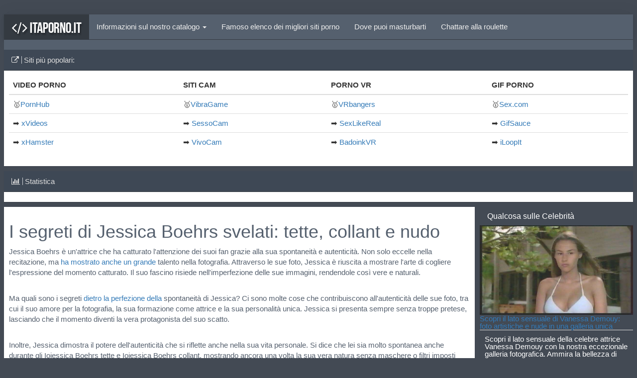

--- FILE ---
content_type: text/html; charset=utf-8
request_url: https://itaporno.it/attrici/i-segreti-di-jessica-boehrs-svelati-tette-collant-e-nudo.html
body_size: 8457
content:
<!DOCTYPE html> <html lang="it"> <head> <meta charset="utf-8" /> <meta name="description" content="Scopri i segreti di Jessica Boehrs: tette, nudo, collant, visibilità delle sue curve mozzafiato, biancheria intima, gonna corta e foto esplicite. Lattrice, famosa per il suo talento e la sua bellezza, rivela il lato più sensuale di sé in queste immagini esclusive. Guarda le sue foto più sexy e provocanti e lasciati sedurre dalla sua femminilità. Con Iojessica Boehrs, il piacere è garantito!" /> <meta name="title" content="I segreti di Jessica Boehrs svelati: tette, collant e nudo" /> <meta name="robots" content="index, follow" /> <meta name="copyright" content="Directory Siti Porno" /> <meta itemprop="author" content="Directory Siti Porno" /> <link rel="canonical" href="https://itaporno.it/attrici/i-segreti-di-jessica-boehrs-svelati-tette-collant-e-nudo.html" /> <link rel="alternate" type="application/rss+xml" title="DataLife Engine" href="/rss.xml"> <title>I segreti di Jessica Boehrs svelati: tette, collant e nudo</title> <meta name="msapplication-TileColor" content="#603cba"> <meta name="msapplication-TileImage" content="/FLATbs3/images/favicons/mstile-144x144.png"> <meta name="msapplication-square70x70logo" content="/FLATbs3/images/favicons/mstile-70x70.png"> <meta name="msapplication-square150x150logo" content="/FLATbs3/images/favicons/mstile-150x150.png"> <meta name="msapplication-square310x310logo" content="/FLATbs3/images/favicons/mstile-310x310.png"> <meta name="msapplication-wide310x150logo" content="/FLATbs3/images/favicons/mstile-310x150.png"> <meta http-equiv="X-UA-Compatible" content="IE=edge"> <meta name="viewport" content="width=device-width, initial-scale=1"> <link rel="stylesheet" href="/FLATbs3/css/bootstrap.min.css"> <link href="https://maxcdn.bootstrapcdn.com/font-awesome/4.2.0/css/font-awesome.min.css" rel="stylesheet"> <link rel="stylesheet" href="/FLATbs3/css/engine.css"> <link rel="stylesheet" href="/FLATbs3/css/styles.css"> <link rel="stylesheet" href="/FLATbs3/css/gott.css"> <link rel="stylesheet" href="/FLATbs3/css/owl.carousel.css"> <link rel="stylesheet" href="/FLATbs3/css/owl.theme.css"> <script src="https://ajax.googleapis.com/ajax/libs/jquery/3.4.1/jquery.min.js"></script> <link rel="stylesheet" href="https://ajax.googleapis.com/ajax/libs/jqueryui/1.12.1/themes/smoothness/jquery-ui.css"> <script src="https://ajax.googleapis.com/ajax/libs/jqueryui/1.12.1/jquery-ui.min.js"></script> </head> <body itemscope itemtype="http://schema.org/WebPage"><br> <header> <div class="container" style="padding: 0; box-shadow: 0 2px 6px 0 rgba(0,0,0,0.11), 0 0 35px 0 rgba(0,0,0,0.06); -webkit-box-shadow: 0 2px 6px 0 rgba(0,0,0,0.11), 0 0 35px 0 rgba(0,0,0,0.06);"> <nav class="navbar navbar-inverse " role="navigation" style="border-bottom: 1px solid #343a41;"> <div class="navbar-header"> <button type="button" class="navbar-toggle" data-toggle="collapse" data-target="#bs-example-navbar-collapse-1"> <span class="sr-only">Toggle navigation</span> <span class="icon-bar"></span> <span class="icon-bar"></span> <span class="icon-bar"></span> </button> <a class="navbar-brand" href="/"><i class="fa fa-code"></i> itaporno.it</a> </div> <div class="collapse navbar-collapse" id="bs-example-navbar-collapse-1"> <ul class="nav navbar-nav"> <li class="dropdown"> <a href="#" class="dropdown-toggle" data-toggle="dropdown"><i class="icon-folder-close icon-white"> </i> Informazioni sul nostro catalogo <b class="caret"></b></a> <ul class="dropdown-menu"> <li><a href="/migliori-siti/">Migliori Siti Porno</a></li> <li><a href="/migliori-siti/collegamenti-18.html">Collegamenti a siti 18+</a></li> <li><a href="/migliori-siti/siti-erotici.html">Directory erotica gratuita</a></li> <li><a href="/migliori-siti/porno-gratis.html">Siti raccolti per adulti</a></li> </ul> </li> <li><a href="/famoso-elenco.html">Famoso elenco dei migliori siti porno</a></li> <li><a href="/dove-puoi-masturbarti.html">Dove puoi masturbarti</a></li> <li><a href="/chattare-roulette.html">Chattare alla roulette</a></li> </ul> </div> </nav> </div> </header> <main> <div class="panel-body" style="background: #55606e;"> <div id="owl-demo" style="background:#55606e;">  </div> </div> </div> <div class="panel panel-default"> <div class="panel-heading"><i class="fa fa-external-link" style="border-right: 1px solid #d1d4d7;padding: 0px 5px 0px 0px;"></i> Siti più popolari: <div class="pull-right"> </div> </div> <div class="panel-body"> <table class="table"> <thead> <tr> <th>VIDEO PORNO</th> <th>SITI CAM</th> <th>PORNO VR</th> <th>GIF PORNO</th> </tr> </thead> <tbody> <tr> <td>🥇<a target="_blank" rel="noopener nofollow" href="//www.pornhub.com">PornHub</a></td> <td>🥇<a target="_blank" rel="noopener nofollow" href="//vibragame.org/it/">VibraGame</a></td> <td>🥇<a target="_blank" rel="noopener nofollow" href="//vrbangers.com">VRbangers</a></td> <td>🥇<a target="_blank" rel="noopener nofollow" href="//sex.com">Sex.com</a></td> </tr> <tr> <td>➡ <a target="_blank" rel="noopener nofollow" href="//www.xvideos.com">xVideos</a></td> <td>➡ <a target="_blank" rel="noopener nofollow" href="//sessocam.it">SessoCam</a></td> <td>➡ <a target="_blank" rel="noopener nofollow" href="//www.sexlikereal.com">SexLikeReal</a></td> <td>➡ <a target="_blank" rel="noopener nofollow" href="//gifsauce.com">GifSauce</a></td> </tr> <tr> <td>➡ <a target="_blank" rel="noopener nofollow" href="//xhamster.com">xHamster</a></td> <td>➡ <a target="_blank" rel="noopener nofollow" href="//vivocam.it">VivoCam</a></td> <td>➡ <a target="_blank" rel="noopener nofollow" href="//badoinkvr.com">BadoinkVR</a></td> <td>➡ <a target="_blank" rel="noopener nofollow" href="//iloopit.net">iLoopIt</a></td> </tr> </tbody> </table> </div> </div>  <div class="panel panel-default"> <div class="panel-heading"><i class="fa fa-bar-chart" style="border-right: 1px solid #d1d4d7;padding: 0px 5px 0px 0px;"></i> Statistica</div> <div class="panel-body" style="font-size: 13px;"> </div> </div></div> <div class="row"> <div class="col-xs-12 col-sm-12 col-md-9 col-lg-9"> <div class="panel panel-default"> <div class="panel-body"> <div class="short-title"> </div> <div class="short-st"><div itemprop="mainContentOfPage"> <h1 itemprop="name">I segreti di Jessica Boehrs svelati: tette, collant e nudo</h1><p>Jessica Boehrs è un'attrice che ha catturato l'attenzione dei suoi fan grazie alla sua spontaneità e autenticità. Non solo eccelle nella recitazione, ma <a href="/migliori-siti/siti-erotici.html">ha mostrato anche un grande</a> talento nella fotografia. Attraverso le sue foto, Jessica è riuscita a mostrare l'arte di cogliere l'espressione del momento catturato. Il suo fascino risiede nell'imperfezione delle sue immagini, rendendole così vere e naturali. </p><br/><p>Ma quali sono i segreti <a href="/migliori-siti/">dietro la perfezione della</a> spontaneità di Jessica? Ci sono molte cose che contribuiscono all'autenticità delle sue foto, tra cui il suo amore per la fotografia, la sua formazione come attrice e la sua personalità unica. Jessica si presenta sempre senza troppe pretese, lasciando che il momento diventi la vera protagonista del suo scatto. </p><br/><p>Inoltre, Jessica dimostra il potere dell'autenticità che si riflette anche nella sua vita personale. Si dice che lei sia molto spontanea anche durante gli Iojessica Boehrs tette e Iojessica Boehrs collant, mostrando ancora una volta la sua vera natura senza maschere o filtri imposti dalla società.</p><br/><p>In sintesi, Jessica Boehrs ha dimostrato di essere una grande attrice che sa cogliere l'essenza dell'autenticità e della spontaneità, anche nei suoi più privati. La sua abilità nel catturare momenti <a href="/top-100/siti-per-adulti.html">spontanei con la fotografia</a> dimostra il suo talento creativo e la passione che ha per l'arte. Le sue foto ci ricordano che la bellezza risiede nella semplicità e che la vera perfezione si trova nell'imperfezione.</p><h2 style="text-align:center;">La Spontaneità Di Jessica Boehrs</h2><p style="text-align:center;"><img itemprop="primaryImageOfPage" src="/foto-celebrita/iojessica-boehrs-le-tette-sono-visibili.jpg" alt="Iojessica Boehrs le tette sono visibili" title="Iojessica Boehrs le tette sono visibili" /></p><p>È una delle qualità che definisce i lavori fotografici di Jessica Boehrs. Attrice di successo, nota in tutto il mondo, Boehrs ha lasciato il segno in molte produzioni cinematografiche e televisive, confermando il suo talento anche dietro la macchina fotografica. In particolare, le foto di Jessica Boehrs si distinguono per la loro capacità di catturare l'attimo, per immortalare un'espressione, un'emozione, un sorriso. Spesso, le sue foto sembrano rubate alla realtà, come se fossero state scattate durante un incontro casuale o in un momento di intimità. Ciò che rende le sue foto così speciali, è la sua abilità nel cogliere la spontaneità del momento, nella bellezza dell'imperfezione, nella capacità di catturare l'autenticità. Scoprire i segreti dietro l'arte della fotografia spontanea è possibile attraverso il lavoro di Jessica Boehrs, sperimentando i suoi stessi movimenti e le sue emozioni, e lasciandosi ispirare dalle sue foto trasgressive e uniche.</p><h4 style="text-align:center;"> </h4><h4 style="text-align:center;">L'arte Della Fotografia</h4><p style="text-align:center;"><img src="/foto-celebrita/iojessica-boehrs-con-la-gonna-corta.jpg" alt="Iojessica Boehrs con la gonna corta" title="Iojessica Boehrs con la gonna corta" /></p><p>La fotografia di Jessica Boehrs rappresenta un'arte che va ben oltre la mera rappresentazione della realtà. Come ogni artista, Jessica sa che il suo lavoro non consiste solo nell'utilizzo corretto delle tecniche fotografiche, ma anche nell'interpretazione <a href="/classifica-sito-web-porno.html">personale della scena che sta</a> per catturare. È qui che entra in gioco la creatività dell'artista, che sa come catturare l'essenza di ciò che sta guardando e trasmetterla in maniera efficace allo spettatore. Jessica Boehrs sa come controllare la luce, la composizione e la messa a fuoco per creare immagini straordinarie. La spontaneità di cui è capace l'aiuta a raggiungere un livello superiore di autenticità nei suoi scatti, ma il suo segreto principale consiste nell'essere in grado di riconoscere e catturare <a href="/catalogo-di-collegamenti.html">le espressioni del momento che</a> rendono le sue foto interessanti. Oltre a questo, Jessica ha il dono del fascino dell'imperfezione, che la porta a enfatizzare gli aspetti della fotografia che spesso vengono considerati difetti. In questo modo, riesce a dare un'interpretazione autentica della realtà.</p><h3 style="text-align:center;"> </h3><p style="text-align:center;"><img src="/foto-celebrita/iojessica-boehrs-nudo.jpg" alt="Iojessica Boehrs nudo" title="Iojessica Boehrs nudo" /></p><h4>Espressioni Del Momento Catturato</h4><p>Rappresentano uno <a href="/siti-per-adulti.html">degli aspetti più importanti</a> della fotografia di Jessica Boehrs. Le sue foto sono caratterizzate da una spontaneità unica, che le permette di catturare momenti autentici e vibranti. Le espressioni del soggetto sono spesso intense e senza filtri, rendendo ogni scatto unico e perfetto per rappresentare la bellezza dell'imperfezione. In particolare, una delle cose che rende le sue foto così speciali è la capacità di catturare momenti intimi e personali. Questo è evidente nel lavoro che ha fatto per il progetto IOJessica Boehrs dentro biancheria intima, dove ha creato immagini straordinariamente belle e sensuali. Ciò è dovuto alla sua capacità di far sentire a proprio agio il soggetto davanti all'obiettivo, e di cogliere l'essenza della persona in un momento di completezza. Grazie alla sua autenticità e allo stile spontaneo, le fotografie di Jessica Boehrs mostrano il potere dell'espressione sincera e il fascino dell'effervescenza della vita, rendendo ogni immagine un'opera d'arte in sé.</p><h4 style="text-align:center;"> </h4><p style="text-align:center;"><img src="/foto-celebrita/iojessica-boehrs-foto-esplicite-98.jpg" alt="Iojessica Boehrs foto esplicite 98" title="Iojessica Boehrs foto esplicite 98" /></p><h4>Il Fascino Dell'imperfezione</h4><p>Dell'imperfezione è una delle caratteristiche più evidenti delle foto di Jessica Boehrs, famosa attrice tedesca. Nelle sue fotografie, Jessica riesce a catturare le imperfezioni del momento in maniera delicata e naturale. La sua spontaneità la rende unica e le sue espressioni del momento catturato conferiscono un'aura di autenticità alle sue foto. Il fascino dell'imperfezione è evidente soprattutto quando Jessica rende <a href="/migliori-siti/collegamenti-18.html">la bellezza un qualcosa di facile</a> e spontaneo. Anche quando indossa abiti eleganti, come ad esempio la gonna corta che ha sfoggiato in uno dei suoi pubblici, non perde la sua naturalezza e la spontaneità che la caratterizzano. Il modo in cui Jessica Boehrs riesce a cogliere l'essenza della vita nel momento preciso, con il suo stile fresco ed immediato, è l'essenza stessa dell'arte della fotografia.</p><h3 style="text-align:center;"> </h3><p style="text-align:center;"><img src="/foto-celebrita/iojessica-boehrs-nudo.jpg" alt="Iojessica Boehrs nudo" title="Iojessica Boehrs nudo" /></p><h3 style="text-align:center;">I Segreti Dietro La Perfezione</h3><p style="text-align:center;"><img src="/foto-celebrita/iojessica-boehrs-collant.jpg" alt="Iojessica Boehrs collant" title="Iojessica Boehrs collant" /></p><p>Delle foto di Jessica Boehrs sono legati alla sua capacità di essere spontanea mentre posa per la fotocamera. Inoltre, la sua esperienza come attrice le consente di esprimere emozioni autentiche e catturare il momento giusto. Jessica sa anche che la bellezza non risiede solo nella perfezione, ma anche nell'imperfezione. In ogni foto, riesce a trovare un equilibrio tra la perfezione e l'autenticità, che è ciò che rende le sue foto così speciali. Oltre a questo, Jessica utilizza una gamma di tecniche fotografiche per assicurarsi che l'immagine finale sia perfetta, come la scelta del giusto angolo e l'illuminazione. Sulla base di questi segreti, Jessica è diventata molto brava a creare foto di successo che mostrano la sua personalità unica e il suo fascino naturale. La sua abilità nel creare foto esplicite e è qualcosa che rispecchia la sua audace personalità.</p><h4 style="text-align:center;"> </h4><h4 style="text-align:right;">Il Potere Dell'autenticità</h4><p>Dell'autenticità è una delle caratteristiche distintive delle foto di Jessica Boehrs. Le sue immagini catturano momenti genuini e veri, che mostrano la personalità reale della persona fotografata. Jessica riesce a connettersi con i suoi soggetti, rendendoli a proprio agio e in grado di esprimere se stessi in modo genuino. Questo è evidente nelle sue foto di di Jessica Boehrs con i suoi fan, dove cattura espressioni autentiche di felicità e gioia. La spontaneità e l'imperfezione delle foto di Jessica sono il motivo per cui le sue foto sono così potenti. Mostrano che la bellezza vera esiste nella realtà, e non è solo frutto di manipolazioni artificiali. In definitiva, Jessica dimostra che l'autenticità è la chiave per creare immagini potenti e commoventi che possono ispirare e influenzare gli altri.</p><h3 style="text-align:center;"> </h3><p style="text-align:center;"><img src="/foto-celebrita/iojessica-boehrs-nudo.jpg" alt="Iojessica Boehrs nudo" title="Iojessica Boehrs nudo" /></p><div style="text-align:center;"></div> </div></div> </div> </div> <div class="row"> <section> <div class="col-xs-12 col-sm-12 col-md-12 col-lg-12"> <div class="panel panel-info"> <div class="panel-body"> <p></p> <p></p> </div> </div> </div> </section> </div> <div id="dle-ajax-comments"> </div> </div> <div class="col-xs-12 col-sm-12 col-md-3 col-lg-3"> <div class="panel-group" id="accordion"> <div id='cssmenu'> <div class="panel-heading"> <h4 class="panel-title">Qualcosa sulle Сelebrità</h4> </div> <div class="panel-collapse collapse in"><a href="/attrici/scopri-il-lato-sensuale-di-vanessa-demouy-foto-artistiche-e-nude-in-una-galleria-unica.html" class="link"><img src="/foto-celebrita/vanessa-demouy-calze.jpg" alt="Scopri il lato sensuale di Vanessa Demouy: foto artistiche e nude in una galleria unica" title="Scopri il lato sensuale di Vanessa Demouy: foto artistiche e nude in una galleria unica" class="img_little" />Scopri il lato sensuale di Vanessa Demouy: foto artistiche e nude in una galleria unica</a><div class="panel-body">Scopri il lato sensuale della celebre attrice Vanessa Demouy con la nostra eccezionale galleria fotografica. Ammira la bellezza di Vanessa in pose suggestive e sensualità senza pari. Esplora le nostre ...</div></div><div class="panel-collapse collapse in"><a href="/ragazzemodelle-modella/splendide-fotografie-amatoriali-di-selita-ebanks-nudo-al-seno-e-al-culo-con-intimo-.html" class="link"><img src="/foto-celebrita/selita-ebanks-foto-esplicite-31.jpg" alt="Splendide fotografie amatoriali di Selita Ebanks: nudo al seno e al culo con Intimo." title="Splendide fotografie amatoriali di Selita Ebanks: nudo al seno e al culo con Intimo." class="img_little" />Splendide fotografie amatoriali di Selita Ebanks: nudo al seno e al culo con Intimo.</a><div class="panel-body">Selita Ebanks, la bellissima modella, si mostra in splendide fotografie amatoriali. Ammirate il suo seducente corpo, dai sensuali seni nudi al seducente culo, avvolto in eleganti scatti con intimo. Esplorate ...</div></div><div class="panel-collapse collapse in"><a href="/star-hollywood/leslie-bibb-la-bellezza-naturale-senza-filtri.html" class="link"><img src="/foto-celebrita/leslie-bibb-mutandine-41.jpg" alt="Leslie Bibb: la bellezza naturale senza filtri" title="Leslie Bibb: la bellezza naturale senza filtri" class="img_little" />Leslie Bibb: la bellezza naturale senza filtri</a><div class="panel-body">Scopri le foto sensuali di Leslie Bibb, la meravigliosa attrice senza filtri. Ammira Leslie Bibb giovane e senza biancheria intima. Sorprenditi con i suoi scatti in intimo e le esplicite fotografie di ...</div></div><div class="panel-collapse collapse in"><a href="/star-hollywood/julia-lemmertz-foto-esplicite-nudo-e-gambe-scopri-la-bellezza-della-celebrata-attrice-brasileira.html" class="link"><img src="/foto-celebrita/julia-lemmertz-foto-esplicite-96.jpg" alt="Julia Lemmertz: Foto Esplicite, Nudo e Gambe – Scopri la Bellezza della Celebrata Attrice Brasileira" title="Julia Lemmertz: Foto Esplicite, Nudo e Gambe – Scopri la Bellezza della Celebrata Attrice Brasileira" class="img_little" />Julia Lemmertz: Foto Esplicite, Nudo e Gambe – Scopri la Bellezza della Celebrata Attrice ...</a><div class="panel-body">Julia Lemmertz è una celebre attrice brasiliana, nota per la sua bellezza sensuale e il talento artistico. Scopri le sue foto più suggestive, con pose seducenti e gambe mozzafiato, senza biancheria intima ...</div></div><div class="panel-collapse collapse in"><a href="/ttrici-18/scopri-la-collezione-intima-di-nicole-valin-calze-mutandine-e-tanto-altro-.html" class="link"><img src="/foto-celebrita/nicole-valin-calze-23.jpg" alt="Scopri la collezione intima di Nicole Valin: calze, mutandine e tanto altro!" title="Scopri la collezione intima di Nicole Valin: calze, mutandine e tanto altro!" class="img_little" />Scopri la collezione intima di Nicole Valin: calze, mutandine e tanto altro!</a><div class="panel-body">Scopri la collezione intima di Nicole Valin: calze, mutandine, tette e foto intime dentro biancheria intima! Ammira la bellezza sensuale di Nicole Valin, lattrice protagonista dei tuoi sogni proibiti. ...</div></div><div class="panel-collapse collapse in"><a href="/attrici/musetta-vander-la-bellezza-di-un-corpo-nudo-in-foto.html" class="link"><img src="/foto-celebrita/musetta-vander-gambe.jpg" alt="Musetta Vander: la bellezza di un corpo nudo in foto" title="Musetta Vander: la bellezza di un corpo nudo in foto" class="img_little" />Musetta Vander: la bellezza di un corpo nudo in foto</a><div class="panel-body">Scopri la bellezza del corpo nudo dellattrice Musetta Vander attraverso le sue foto intime, esplicite, e sensuali. Ammira le sue gambe perfette, il suo seno nudo, e altre parti del suo corpo in foto che ...</div></div><div class="panel-collapse collapse in"><a href="/star-hollywood/amanda-greer-esibizioni-sensazionali-in-calze-e-flash-fotografici-sensuali-tra-le-gambe.html" class="link"><img src="/foto-celebrita/amanda-greer-mutandine-42.jpg" alt="Amanda Greer: esibizioni sensazionali in calze e flash fotografici sensuali tra le gambe" title="Amanda Greer: esibizioni sensazionali in calze e flash fotografici sensuali tra le gambe" class="img_little" />Amanda Greer: esibizioni sensazionali in calze e flash fotografici sensuali tra le gambe</a><div class="panel-body">Amanda Greer, laffascinante attrice dalle esibizioni sensazionali, stupisce con le calze e i flash fotografici tra le gambe. Mothra di sensualità, i glutei di Amanda Greer sono in vista in ogni momento ...</div></div><div class="panel-collapse collapse in"><a href="/attrici/pamela-almanza-foto-figa-e-senza-biancheria-intima-tutti-i-segreti-svelati-.html" class="link"><img src="/foto-celebrita/pamela-almanza-foto-nuda.jpg" alt="Pamela Almanza: foto, figa e senza biancheria intima - Tutti i segreti svelati!" title="Pamela Almanza: foto, figa e senza biancheria intima - Tutti i segreti svelati!" class="img_little" />Pamela Almanza: foto, figa e senza biancheria intima - Tutti i segreti svelati!</a><div class="panel-body">Scopri i segreti di Pamela Almanza: dalle foto esplicite alla sua bellezza senza pari. Ammira le sue curve in collant e con la gonna corta, esplora i suoi momenti più intimi con fotografie che ti lasceranno ...</div></div> <br /> <div class="panel-heading"> <h4 class="panel-title">Categorie</h4> </div> <ul> <li class='has-sub'><a href='#'><span>Blog SITE PORNO</span></a> <ul> <li><a target="_blank" href="//www.padronebastardo.org" rel="noopener nofollow">➡ Blog BDSM</a></li> <li><a target="_blank" href="//www.milfitaliane.club" rel="noopener nofollow">➡ MilfItaliane</a></li> <li><a target="_blank" href="//www.wtfpeople.com" rel="noopener nofollow">➡ Extreme Porn</a></li> <li><a target="_blank" href="//www.tbvop.com" rel="noopener nofollow">➡ The Best Videos of Porn</a></li> <li><a target="_blank" href="//www.sexyculo.com" rel="noopener nofollow">➡ Sexy Culi Italiani</a></li> <li><a target="_blank" href="//www.mafiadaputaria.info" rel="noopener nofollow">➡ Porno Amador</a></li> <li><a target="_blank" href="//sexvines.co" rel="noopener nofollow">➡ SexVines</a></li> </ul> </li> <li class='has-sub'><a href='#'><span>Incontri per il sesso</span></a> <ul> <li><a target="_blank" href="//housewifewanted.net" rel="noopener nofollow">➡ FuckBook</a></li> <li><a target="_blank" href="//www.love-need.com" rel="noopener nofollow">➡ Love-Need</a></li> <li><a target="_blank" href="//badoo.com" rel="noopener nofollow">➡ Badoo</a></li> </ul> </li> <li class='has-sub'><a href='#'><span>Siti Hentai</span></a> <ul> <li><a target="_blank" href="//hentaizone.me" rel="noopener nofollow">➡ HentaiZone</a></li> <li><a target="_blank" href="//h-chan.me" rel="noopener nofollow">➡ H-chan</a></li> <li><a target="_blank" href="//e-hentai.org" rel="noopener nofollow">➡ E-hentai</a></li> <li><a target="_blank" href="//rule34.xxx" rel="noopener nofollow">➡ RULE34</a></li> </ul> </li> <li class='has-sub'><a href='#'><span>Siti porno VR</span></a> <ul> <li><a target="_blank" href="//sexlikereal.com" rel="noopener nofollow">➡ SexLikeReal</a></li> <li><a target="_blank" href="//naughtyamericavr.com" rel="noopener nofollow">➡ Naughty America VR</a></li> <li><a target="_blank" href="//pornhubpremium.com" rel="noopener nofollow">➡ PornHub VR</a></li> <li><a target="_blank" href="//www.wankzvr.com/" rel="noopener nofollow">➡ WankzVR</a></li> <li><a target="_blank" href="//vrbangers.com" rel="noopener nofollow">➡ VRBangers</a></li> <li><a target="_blank" href="//badoinkvr.com" rel="noopener nofollow">➡ BaDoinkVR</a></li> <li><a target="_blank" href="//virtualrealporn.com" rel="noopener nofollow">➡ VirtualRealPorn</a></li> <li><a target="_blank" href="//virtualtaboo.com" rel="noopener nofollow">➡ Virtual Taboo</a></li> </ul> </li> <li class='has-sub'><a href='#'><span>Siti cam sesso LIVE</span></a> <ul style="display:block;"> <li><a target="_blank" href="//vibragame.org/it/" rel="noopener nofollow">➡ VibraGame</a></li> <li><a target="_blank" href="//cams.com" rel="noopener nofollow">➡ Cams.com</a></li> <li><a target="_blank" href="//myfreecams.com" rel="noopener nofollow">➡ MyFreeCams</a></li> <li><a target="_blank" href="//stripchat.com" rel="noopener nofollow">➡ StripChat</a></li> <li><a target="_blank" href="//cam4.com" rel="noopener nofollow">➡ Cam4</a></li> <li><a target="_blank" href="//vivocam.it" rel="noopener nofollow">➡ VivoCam</a></li> <li><a target="_blank" href="//imlive.com" rel="noopener nofollow">➡ ImLive</a></li> <li><a target="_blank" href="//camsoda.com" rel="noopener nofollow">➡ CamSoda</a></li> <li><a target="_blank" href="//sessocam.it" rel="noopener nofollow">➡ SessoCam</a></li> <li><a target="_blank" href="//livejasmin.com" rel="noopener nofollow">➡ LiveJasmin</a></li> <li><a target="_blank" href="//pvt.sexy" rel="noopener nofollow">➡ SkyPrivate</a></li> <li><a target="_blank" href="//www.xcams.com" rel="noopener nofollow">➡ Xcams</a></li> </ul> </li> <li class='has-sub'><a href='#'><span>Siti porno AMATORIALE</span></a> <ul> <li><a target="_blank" href="//xxxboobstube.com" rel="noopener nofollow">➡ Free Porn</a></li> <li><a target="_blank" href="//www.yuvideos.com" rel="noopener nofollow">➡ YuVideos Porno Italiani</a></li> <li><a target="_blank" href="//www.videofiga.com" rel="noopener nofollow">➡ Porno Amatoriale</a></li> <li><a target="_blank" href="//www.solopornoitaliani.xxx" rel="noopener nofollow">➡ Video Porno Italiani</a></li> <li><a target="_blank" href="//www.scopateitaliane.com" rel="noopener nofollow">➡ Filmati Porno</a></li> <li><a target="_blank" href="//www.pornomi.com" rel="noopener nofollow">➡ PornoMi</a></li> <li><a target="_blank" href="//www.pornoamatoriali.net" rel="noopener nofollow">➡ Video Porno Amatoriali</a></li> <li><a target="_blank" href="//www.lupoporno.video" rel="noopener nofollow">➡ LupoPorno</a></li> <li><a target="_blank" href="//scopateitaliane.it" rel="noopener nofollow">➡ Video Amatoriali</a></li> </ul> </li> <li class='has-sub'><a href='#'><span >Tube porno GRATIS</span></a> <ul> <li><a target="_blank" href="//pornhub.com" rel="noopener nofollow">➡ PornHub</a></li> <li><a target="_blank" href="//xvideos.com" rel="noopener nofollow">➡ XVideos</a></li> <li><a target="_blank" href="//xhamster.com" rel="noopener nofollow">➡ xHamster</a></li> <li><a target="_blank" href="//pornzone.com" rel="noopener nofollow">➡ PornZone</a></li> <li><a target="_blank" href="//sxyprn.com/" rel="noopener nofollow">➡ SXYprn</a></li> <li><a target="_blank" href="//spankbang.com" rel="noopener nofollow">➡ SpankBang</a></li> <li><a target="_blank" href="//redtube.com" rel="noopener nofollow">➡ RedTube</a></li> <li><a target="_blank" href="//youporn.com" rel="noopener nofollow">➡ YouPorn</a></li> <li><a target="_blank" href="//luxuretv.com" rel="noopener nofollow">➡ LuxureTV</a></li> <li><a target="_blank" href="//hustler.com" rel="noopener nofollow">➡ Hustler</a></li> </ul> </li> </ul> </div> <div class="panel panel-default"> <div class="panel-heading"> <h4 class="panel-title">Informazioni</h4> </div> <div class="panel-collapse collapse in"> <div class="panel-body"> <ul class="list-unstyled"> <li><a href="/top-100/" ><span>TOP 100 porno</span></a></li> </ul> </div> </div> </div> <div class="panel panel-default"> <div class="panel-heading"> <h4 class="panel-title">Commenti</h4> </div> <div class="panel-collapse collapse in"> <div class="panel-body">  Questo sito contiene collegamenti ai migliori siti porno su Internet.<br />Non dimenticare di aggiungere il sito ai segnalibri! </div> </div> </div> </div> </div> </main> <script type="text/javascript"> $(function () { $("[data-toggle='tooltip']").tooltip(); }); </script> <script> $(document).ready(function() { $("#owl-demo").owlCarousel({ autoPlay: 3000, pagination:false, navigation:false, items : 4, itemsDesktop : [1199,3], itemsDesktopSmall : [979,3] }); }); </script> <script src="/FLATbs3/js/owl.carousel.js" defer></script> <script src="/FLATbs3/js/bootstrap.min.js" defer></script> <script src="/FLATbs3/js/libs.js" defer></script> <script src="/FLATbs3/js/bootstrap-tooltip.js" defer></script> <div id="smallModal" class="modal fade" tabindex="-1" role="dialog"> <div class="modal-dialog modal-sm"> <div class="modal-content"> <h4 class="modal-title" style="margin: 0px 0px 15px 0px; font-family: Play;color: #ddd;font-size: 20px;padding: 10px 0px 10px 0;text-align: center;background: #343a41;border: 1px solid rgba(0,0,0,0.1);">Login</h4> <div> <div class="panel panel-default"> <div class="panel-heading"><i class="fa fa-sign-in"></i> Accedi</div> <div class="panel-body"> <form role="form" method="post" action=""> <div class="form-group"> <label for="inputEmail"></label> <input class="form-control" type="text" id="inputEmail" name="login_name" /> </div> <div class="form-group"> <label for="inputPassword">Password:</label> <input class="form-control" type="password" id="inputPassword" name="login_password" /> </div> <div class="checkbox"> <label><input type="checkbox" value="1" name="login_not_save" /> Запомнить меня</label> </div> <input class="form-control" name="login" type="hidden" id="login" value="submit" /> </form> <div class="btn-group-vertical" style="width:100%;"> <a href=""><button type="button" class="btn btn-default" style="width:100%;">Registrazione на сайте</button></a> <a href=""><button type="button" class="btn btn-default" style="width:100%;">Я забыл свой пароль</button></a> <button type="submit" class="btn btn-success">Login</button> </div> </div> </div> </div> </div> </div> </div> <script defer src="https://static.cloudflareinsights.com/beacon.min.js/vcd15cbe7772f49c399c6a5babf22c1241717689176015" integrity="sha512-ZpsOmlRQV6y907TI0dKBHq9Md29nnaEIPlkf84rnaERnq6zvWvPUqr2ft8M1aS28oN72PdrCzSjY4U6VaAw1EQ==" data-cf-beacon='{"version":"2024.11.0","token":"1918e18ef1454681832b5194e5b24f3d","r":1,"server_timing":{"name":{"cfCacheStatus":true,"cfEdge":true,"cfExtPri":true,"cfL4":true,"cfOrigin":true,"cfSpeedBrain":true},"location_startswith":null}}' crossorigin="anonymous"></script>
</body> </html>

--- FILE ---
content_type: text/css
request_url: https://itaporno.it/FLATbs3/css/bootstrap.min.css
body_size: 19305
content:
html
{
	font-family: sans-serif;
	ms-text-size-adjust: 100%;
	webkit-text-size-adjust: 100%;
}
body
{
    font: normal 12px/1.4 "GothaPro", Arial, Helvetica, sans-serif;
}
article,aside,details,figcaption,figure,footer,header,hgroup,main,menu,nav,section,summary
{
	display: block;
}
audio,canvas,progress,video
{
	display: inline-block;
	vertical-align: baseline;
}
audio:not([controls])
{
	display: none;
	height: 0;
}
[hidden],template
{
	display: none;
}
a
{
	background-color: transparent;
}
a:active,a:hover
{
	outline: 0;
}
abbr[title]
{
	border-bottom: 1px dotted;
}
b,strong
{
	font-weight: 700;
}
dfn
{
	font-style: italic;
}
h1
{
	font-size: 2em;
	margin: .67em 0;
}
mark
{
	background: #ff0;
	color: #000;
}
small
{
	font-size: 80%;
}
sub,sup
{
	font-size: 75%;
	line-height: 0;
	position: relative;
	vertical-align: baseline;
}
sup
{
	top: -.5em;
}
sub
{
	bottom: -.25em;
}
img
{
	border: 0;
}
svg:not(:root)
{
	overflow: hidden;
}
figure
{
	margin: 1em 40px;
}
hr
{
	box-sizing: content-box;
	height: 0;
	moz-box-sizing: content-box;
	webkit-box-sizing: content-box;
}
pre
{
	overflow: auto;
}
code,kbd,pre,samp
{
	font-family: monospace,monospace;
	font-size: 1em;
}
button,input,optgroup,select,textarea
{
	color: inherit;
	font: inherit;
	margin: 0;
}
button
{
	overflow: visible;
}
button,select
{
	text-transform: none;
}
button,html input[type=button],input[type=reset],input[type=submit]
{
	cursor: pointer;
	webkit-appearance: button;
}
button[disabled],html input[disabled]
{
	cursor: default;
}
button::-moz-focus-inner,input::-moz-focus-inner
{
	border: 0;
	padding: 0;
}
input
{
	line-height: normal;
}
input[type=checkbox],input[type=radio]
{
	box-sizing: border-box;
	moz-box-sizing: border-box;
	padding: 0;
	webkit-box-sizing: border-box;
}
input[type=number]::-webkit-inner-spin-button,input[type=number]::-webkit-outer-spin-button
{
	height: auto;
}
input[type=search]
{
	box-sizing: content-box;
	moz-box-sizing: content-box;
	webkit-appearance: textfield;
	webkit-box-sizing: content-box;
}
input[type=search]::-webkit-search-cancel-button,input[type=search]::-webkit-search-decoration
{
	webkit-appearance: none;
}
fieldset
{
	border: 1px solid silver;
	margin: 0 2px;
	padding: .35em .625em .75em;
}
legend
{
	border: 0;
	padding: 0;
}
textarea
{
	overflow: auto;
}
optgroup
{
	font-weight: 700;
}
table
{
	border-collapse: collapse;
	border-spacing: 0;
}
td,th
{
	padding: 0;
}
@media print
{
	*,:before,:after
	{
		background: transparent!important;
		box-shadow: none!important;
		color: #000!important;
		text-shadow: none!important;
		webkit-box-shadow: none!important;
	}
	a,a:visited
	{
		text-decoration: underline;
	}
	a[href]:after
	{
		content: " (" attr(href) ")";
	}
	abbr[title]:after
	{
		content: " (" attr(title) ")";
	}
	a[href^="#"]:after,a[href^="javascript:"]:after
	{
		content: "";
	}
	pre,blockquote
	{
		border: 1px solid #999;
		page-break-inside: avoid;
	}
	thead
	{
		display: table-header-group;
	}
	tr,img
	{
		page-break-inside: avoid;
	}
	img
	{
		max-width: 100%!important;
	}
	p,h2,h3
	{
		orphans: 3;
		widows: 3;
	}
	h2,h3
	{
		page-break-after: avoid;
	}
	select
	{
		background: #fff!important;
	}
	.navbar
	{
		display: none;
	}
	.btn>.caret,.dropup>.btn>.caret
	{
		border-top-color: #000!important;
	}
	.label
	{
		border: 1px solid #000;
	}
	.table
	{
		border-collapse: collapse!important;
	}
	.table td,.table th
	{
		background-color: #fff!important;
	}
	.table-bordered th,.table-bordered td
	{
		border: 1px solid #ddd!important;
	}
}
@font-face
{
	font-family: 'Glyphicons Halflings';
	src: url(../fonts/glyphicons-halflings-regular.eot);
	src: url(../fonts/glyphicons-halflings-regular.eot?#iefix) format('embedded-opentype'),url(../fonts/glyphicons-halflings-regular.woff) format('woff'),url(../fonts/glyphicons-halflings-regular.ttf) format('truetype'),url(../fonts/glyphicons-halflings-regular.svg#glyphicons_halflingsregular) format('svg');
}
.glyphicon
{
	display: inline-block;
	font-family: 'Glyphicons Halflings';
	font-style: normal;
	font-weight: 400;
	line-height: 1;
	moz-osx-font-smoothing: grayscale;
	position: relative;
	top: 1px;
	webkit-font-smoothing: antialiased;
}
.glyphicon-asterisk:before
{
	content: "\2a";
}
.glyphicon-plus:before
{
	content: "\2b";
}
.glyphicon-euro:before,.glyphicon-eur:before
{
	content: "\20ac";
}
.glyphicon-minus:before
{
	content: "\2212";
}
.glyphicon-cloud:before
{
	content: "\2601";
}
.glyphicon-envelope:before
{
	content: "\2709";
}
.glyphicon-pencil:before
{
	content: "\270f";
}
.glyphicon-glass:before
{
	content: "\e001";
}
.glyphicon-music:before
{
	content: "\e002";
}
.glyphicon-search:before
{
	content: "\e003";
}
.glyphicon-heart:before
{
	content: "\e005";
}
.glyphicon-star:before
{
	content: "\e006";
}
.glyphicon-star-empty:before
{
	content: "\e007";
}
.glyphicon-user:before
{
	content: "\e008";
}
.glyphicon-film:before
{
	content: "\e009";
}
.glyphicon-th-large:before
{
	content: "\e010";
}
.glyphicon-th:before
{
	content: "\e011";
}
.glyphicon-th-list:before
{
	content: "\e012";
}
.glyphicon-ok:before
{
	content: "\e013";
}
.glyphicon-remove:before
{
	content: "\e014";
}
.glyphicon-zoom-in:before
{
	content: "\e015";
}
.glyphicon-zoom-out:before
{
	content: "\e016";
}
.glyphicon-off:before
{
	content: "\e017";
}
.glyphicon-signal:before
{
	content: "\e018";
}
.glyphicon-cog:before
{
	content: "\e019";
}
.glyphicon-trash:before
{
	content: "\e020";
}
.glyphicon-home:before
{
	content: "\e021";
}
.glyphicon-file:before
{
	content: "\e022";
}
.glyphicon-time:before
{
	content: "\e023";
}
.glyphicon-road:before
{
	content: "\e024";
}
.glyphicon-download-alt:before
{
	content: "\e025";
}
.glyphicon-download:before
{
	content: "\e026";
}
.glyphicon-upload:before
{
	content: "\e027";
}
.glyphicon-inbox:before
{
	content: "\e028";
}
.glyphicon-play-circle:before
{
	content: "\e029";
}
.glyphicon-repeat:before
{
	content: "\e030";
}
.glyphicon-refresh:before
{
	content: "\e031";
}
.glyphicon-list-alt:before
{
	content: "\e032";
}
.glyphicon-lock:before
{
	content: "\e033";
}
.glyphicon-flag:before
{
	content: "\e034";
}
.glyphicon-headphones:before
{
	content: "\e035";
}
.glyphicon-volume-off:before
{
	content: "\e036";
}
.glyphicon-volume-down:before
{
	content: "\e037";
}
.glyphicon-volume-up:before
{
	content: "\e038";
}
.glyphicon-qrcode:before
{
	content: "\e039";
}
.glyphicon-barcode:before
{
	content: "\e040";
}
.glyphicon-tag:before
{
	content: "\e041";
}
.glyphicon-tags:before
{
	content: "\e042";
}
.glyphicon-book:before
{
	content: "\e043";
}
.glyphicon-bookmark:before
{
	content: "\e044";
}
.glyphicon-print:before
{
	content: "\e045";
}
.glyphicon-camera:before
{
	content: "\e046";
}
.glyphicon-font:before
{
	content: "\e047";
}
.glyphicon-bold:before
{
	content: "\e048";
}
.glyphicon-italic:before
{
	content: "\e049";
}
.glyphicon-text-height:before
{
	content: "\e050";
}
.glyphicon-text-width:before
{
	content: "\e051";
}
.glyphicon-align-left:before
{
	content: "\e052";
}
.glyphicon-align-center:before
{
	content: "\e053";
}
.glyphicon-align-right:before
{
	content: "\e054";
}
.glyphicon-align-justify:before
{
	content: "\e055";
}
.glyphicon-list:before
{
	content: "\e056";
}
.glyphicon-indent-left:before
{
	content: "\e057";
}
.glyphicon-indent-right:before
{
	content: "\e058";
}
.glyphicon-facetime-video:before
{
	content: "\e059";
}
.glyphicon-picture:before
{
	content: "\e060";
}
.glyphicon-map-marker:before
{
	content: "\e062";
}
.glyphicon-adjust:before
{
	content: "\e063";
}
.glyphicon-tint:before
{
	content: "\e064";
}
.glyphicon-edit:before
{
	content: "\e065";
}
.glyphicon-share:before
{
	content: "\e066";
}
.glyphicon-check:before
{
	content: "\e067";
}
.glyphicon-move:before
{
	content: "\e068";
}
.glyphicon-step-backward:before
{
	content: "\e069";
}
.glyphicon-fast-backward:before
{
	content: "\e070";
}
.glyphicon-backward:before
{
	content: "\e071";
}
.glyphicon-play:before
{
	content: "\e072";
}
.glyphicon-pause:before
{
	content: "\e073";
}
.glyphicon-stop:before
{
	content: "\e074";
}
.glyphicon-forward:before
{
	content: "\e075";
}
.glyphicon-fast-forward:before
{
	content: "\e076";
}
.glyphicon-step-forward:before
{
	content: "\e077";
}
.glyphicon-eject:before
{
	content: "\e078";
}
.glyphicon-chevron-left:before
{
	content: "\e079";
}
.glyphicon-chevron-right:before
{
	content: "\e080";
}
.glyphicon-plus-sign:before
{
	content: "\e081";
}
.glyphicon-minus-sign:before
{
	content: "\e082";
}
.glyphicon-remove-sign:before
{
	content: "\e083";
}
.glyphicon-ok-sign:before
{
	content: "\e084";
}
.glyphicon-question-sign:before
{
	content: "\e085";
}
.glyphicon-info-sign:before
{
	content: "\e086";
}
.glyphicon-screenshot:before
{
	content: "\e087";
}
.glyphicon-remove-circle:before
{
	content: "\e088";
}
.glyphicon-ok-circle:before
{
	content: "\e089";
}
.glyphicon-ban-circle:before
{
	content: "\e090";
}
.glyphicon-arrow-left:before
{
	content: "\e091";
}
.glyphicon-arrow-right:before
{
	content: "\e092";
}
.glyphicon-arrow-up:before
{
	content: "\e093";
}
.glyphicon-arrow-down:before
{
	content: "\e094";
}
.glyphicon-share-alt:before
{
	content: "\e095";
}
.glyphicon-resize-full:before
{
	content: "\e096";
}
.glyphicon-resize-small:before
{
	content: "\e097";
}
.glyphicon-exclamation-sign:before
{
	content: "\e101";
}
.glyphicon-gift:before
{
	content: "\e102";
}
.glyphicon-leaf:before
{
	content: "\e103";
}
.glyphicon-fire:before
{
	content: "\e104";
}
.glyphicon-eye-open:before
{
	content: "\e105";
}
.glyphicon-eye-close:before
{
	content: "\e106";
}
.glyphicon-warning-sign:before
{
	content: "\e107";
}
.glyphicon-plane:before
{
	content: "\e108";
}
.glyphicon-calendar:before
{
	content: "\e109";
}
.glyphicon-random:before
{
	content: "\e110";
}
.glyphicon-comment:before
{
	content: "\e111";
}
.glyphicon-magnet:before
{
	content: "\e112";
}
.glyphicon-chevron-up:before
{
	content: "\e113";
}
.glyphicon-chevron-down:before
{
	content: "\e114";
}
.glyphicon-retweet:before
{
	content: "\e115";
}
.glyphicon-shopping-cart:before
{
	content: "\e116";
}
.glyphicon-folder-close:before
{
	content: "\e117";
}
.glyphicon-folder-open:before
{
	content: "\e118";
}
.glyphicon-resize-vertical:before
{
	content: "\e119";
}
.glyphicon-resize-horizontal:before
{
	content: "\e120";
}
.glyphicon-hdd:before
{
	content: "\e121";
}
.glyphicon-bullhorn:before
{
	content: "\e122";
}
.glyphicon-bell:before
{
	content: "\e123";
}
.glyphicon-certificate:before
{
	content: "\e124";
}
.glyphicon-thumbs-up:before
{
	content: "\e125";
}
.glyphicon-thumbs-down:before
{
	content: "\e126";
}
.glyphicon-hand-right:before
{
	content: "\e127";
}
.glyphicon-hand-left:before
{
	content: "\e128";
}
.glyphicon-hand-up:before
{
	content: "\e129";
}
.glyphicon-hand-down:before
{
	content: "\e130";
}
.glyphicon-circle-arrow-right:before
{
	content: "\e131";
}
.glyphicon-circle-arrow-left:before
{
	content: "\e132";
}
.glyphicon-circle-arrow-up:before
{
	content: "\e133";
}
.glyphicon-circle-arrow-down:before
{
	content: "\e134";
}
.glyphicon-globe:before
{
	content: "\e135";
}
.glyphicon-wrench:before
{
	content: "\e136";
}
.glyphicon-tasks:before
{
	content: "\e137";
}
.glyphicon-filter:before
{
	content: "\e138";
}
.glyphicon-briefcase:before
{
	content: "\e139";
}
.glyphicon-fullscreen:before
{
	content: "\e140";
}
.glyphicon-dashboard:before
{
	content: "\e141";
}
.glyphicon-paperclip:before
{
	content: "\e142";
}
.glyphicon-heart-empty:before
{
	content: "\e143";
}
.glyphicon-link:before
{
	content: "\e144";
}
.glyphicon-phone:before
{
	content: "\e145";
}
.glyphicon-pushpin:before
{
	content: "\e146";
}
.glyphicon-usd:before
{
	content: "\e148";
}
.glyphicon-gbp:before
{
	content: "\e149";
}
.glyphicon-sort:before
{
	content: "\e150";
}
.glyphicon-sort-by-alphabet:before
{
	content: "\e151";
}
.glyphicon-sort-by-alphabet-alt:before
{
	content: "\e152";
}
.glyphicon-sort-by-order:before
{
	content: "\e153";
}
.glyphicon-sort-by-order-alt:before
{
	content: "\e154";
}
.glyphicon-sort-by-attributes:before
{
	content: "\e155";
}
.glyphicon-sort-by-attributes-alt:before
{
	content: "\e156";
}
.glyphicon-unchecked:before
{
	content: "\e157";
}
.glyphicon-expand:before
{
	content: "\e158";
}
.glyphicon-collapse-down:before
{
	content: "\e159";
}
.glyphicon-collapse-up:before
{
	content: "\e160";
}
.glyphicon-log-in:before
{
	content: "\e161";
}
.glyphicon-flash:before
{
	content: "\e162";
}
.glyphicon-log-out:before
{
	content: "\e163";
}
.glyphicon-new-window:before
{
	content: "\e164";
}
.glyphicon-record:before
{
	content: "\e165";
}
.glyphicon-save:before
{
	content: "\e166";
}
.glyphicon-open:before
{
	content: "\e167";
}
.glyphicon-saved:before
{
	content: "\e168";
}
.glyphicon-import:before
{
	content: "\e169";
}
.glyphicon-export:before
{
	content: "\e170";
}
.glyphicon-send:before
{
	content: "\e171";
}
.glyphicon-floppy-disk:before
{
	content: "\e172";
}
.glyphicon-floppy-saved:before
{
	content: "\e173";
}
.glyphicon-floppy-remove:before
{
	content: "\e174";
}
.glyphicon-floppy-save:before
{
	content: "\e175";
}
.glyphicon-floppy-open:before
{
	content: "\e176";
}
.glyphicon-credit-card:before
{
	content: "\e177";
}
.glyphicon-transfer:before
{
	content: "\e178";
}
.glyphicon-cutlery:before
{
	content: "\e179";
}
.glyphicon-header:before
{
	content: "\e180";
}
.glyphicon-compressed:before
{
	content: "\e181";
}
.glyphicon-earphone:before
{
	content: "\e182";
}
.glyphicon-phone-alt:before
{
	content: "\e183";
}
.glyphicon-tower:before
{
	content: "\e184";
}
.glyphicon-stats:before
{
	content: "\e185";
}
.glyphicon-sd-video:before
{
	content: "\e186";
}
.glyphicon-hd-video:before
{
	content: "\e187";
}
.glyphicon-subtitles:before
{
	content: "\e188";
}
.glyphicon-sound-stereo:before
{
	content: "\e189";
}
.glyphicon-sound-dolby:before
{
	content: "\e190";
}
.glyphicon-sound-5-1:before
{
	content: "\e191";
}
.glyphicon-sound-6-1:before
{
	content: "\e192";
}
.glyphicon-sound-7-1:before
{
	content: "\e193";
}
.glyphicon-copyright-mark:before
{
	content: "\e194";
}
.glyphicon-registration-mark:before
{
	content: "\e195";
}
.glyphicon-cloud-download:before
{
	content: "\e197";
}
.glyphicon-cloud-upload:before
{
	content: "\e198";
}
.glyphicon-tree-conifer:before
{
	content: "\e199";
}
.glyphicon-tree-deciduous:before
{
	content: "\e200";
}
*
{
	box-sizing: border-box;
	moz-box-sizing: border-box;
	webkit-box-sizing: border-box;
}
:before,:after
{
	box-sizing: border-box;
	moz-box-sizing: border-box;
	webkit-box-sizing: border-box;
}
html
{
	font-size: 10px;
	webkit-tap-highlight-color: rgba(0,0,0,0);
}
body
{
	background-color: #434A54;
	color: #333;
	font: normal 12px/1.4 "GothaPro", Arial, Helvetica, sans-serif;
	font-size: 14px;
	line-height: 1.42857143;
}
input,button,select,textarea
{
	font-family: inherit;
	font-size: inherit;
	line-height: inherit;
}
a
{
	color: #337ab7;
	text-decoration: none;
}
a:hover,a:focus
{
	color: #23527c;
	text-decoration: underline;
}

figure
{
	margin: 0;
}
img
{
	vertical-align: middle;
}
.img-responsive,.thumbnail>img,.thumbnail a>img,.carousel-inner>.item>img,.carousel-inner>.item>a>img
{
	display: block;
	height: auto;
	max-width: 100%;
}
.img-rounded
{
	border-radius: 6px;
}
.img-thumbnail
{
	background-color: #fff;
	border: 1px solid #ddd;
	border-radius: 4px;
	display: inline-block;
	height: auto;
	line-height: 1.42857143;
	max-width: 100%;
	o-transition: all .2s ease-in-out;
	padding: 4px;
	transition: all .2s ease-in-out;
	webkit-transition: all .2s ease-in-out;
}
.img-circle
{
	border-radius: 50%;
}
hr
{
	border: 0;
    border-top: 1px solid #d6e9c6;
    margin-bottom: 5px;
    margin-top: 5px;
}
.sr-only
{
	border: 0;
	clip: rect(0,0,0,0);
	height: 1px;
	margin: -1px;
	overflow: hidden;
	padding: 0;
	position: absolute;
	width: 1px;
}
.sr-only-focusable:active,.sr-only-focusable:focus
{
	clip: auto;
	height: auto;
	margin: 0;
	overflow: visible;
	position: static;
	width: auto;
}
h1,h2,h3,h4,h5,h6,.h1,.h2,.h3,.h4,.h5,.h6
{
	color: inherit;
	font-family: inherit;
	font-weight: 500;
	line-height: 1.1;
}
h1 small,h2 small,h3 small,h4 small,h5 small,h6 small,.h1 small,.h2 small,.h3 small,.h4 small,.h5 small,.h6 small,h1 .small,h2 .small,h3 .small,h4 .small,h5 .small,h6 .small,.h1 .small,.h2 .small,.h3 .small,.h4 .small,.h5 .small,.h6 .small
{
	color: #777;
	font-weight: 400;
	line-height: 1;
}
h1,.h1,h2,.h2,h3,.h3
{
	margin-bottom: 10px;
	margin-top: 20px;
}
h1 small,.h1 small,h2 small,.h2 small,h3 small,.h3 small,h1 .small,.h1 .small,h2 .small,.h2 .small,h3 .small,.h3 .small
{
	font-size: 65%;
}
h4,.h4,h5,.h5,h6,.h6
{
	margin-bottom: 10px;
	margin-top: 10px;
}
h4 small,.h4 small,h5 small,.h5 small,h6 small,.h6 small,h4 .small,.h4 .small,h5 .small,.h5 .small,h6 .small,.h6 .small
{
	font-size: 75%;
}
h1,.h1
{
	font-size: 36px;
}
h2,.h2
{
	font-size: 30px;
}
h3,.h3
{
	font-size: 24px;
}
h4,.h4
{
	font-size: 18px;
}
h5,.h5
{
	font-size: 14px;
}
h6,.h6
{
	font-size: 12px;
}
p
{
	margin: 0 0 10px;
}
.lead
{
	font-size: 16px;
	font-weight: 300;
	line-height: 1.4;
	margin-bottom: 20px;
}
@media (min-width:768px)
{
	.lead
	{
		font-size: 21px;
	}
}
small,.small
{
	font-size: 85%;
}
mark,.mark
{
	background-color: #fcf8e3;
	padding: .2em;
}
.text-left
{
	text-align: left;
}
.text-right
{
	text-align: right;
}
.text-center
{
	text-align: center;
}
.text-justify
{
	text-align: justify;
}
.text-nowrap
{
	white-space: nowrap;
}
.text-lowercase
{
	text-transform: lowercase;
}
.text-uppercase
{
	text-transform: uppercase;
}
.text-capitalize
{
	text-transform: capitalize;
}
.text-muted
{
	color: #777;
}
.text-primary
{
	color: #337ab7;
}
a.text-primary:hover
{
	color: #286090;
}
.text-success
{
	color: #3c763d;
}
a.text-success:hover
{
	color: #2b542c;
}
.text-info
{
	color: #31708f;
}
a.text-info:hover
{
	color: #245269;
}
.text-warning
{
	color: #8a6d3b;
}
a.text-warning:hover
{
	color: #66512c;
}
.text-danger
{
	color: #a94442;
}
a.text-danger:hover
{
	color: #843534;
}
.bg-primary
{
	background-color: #337ab7;
	color: #fff;
}
a.bg-primary:hover
{
	background-color: #286090;
}
.bg-success
{
	background-color: #dff0d8;
}
a.bg-success:hover
{
	background-color: #c1e2b3;
}
.bg-info
{
	background-color: #d9edf7;
}
a.bg-info:hover
{
	background-color: #afd9ee;
}
.bg-warning
{
	background-color: #fcf8e3;
}
a.bg-warning:hover
{
	background-color: #f7ecb5;
}
.bg-danger
{
	background-color: #f2dede;
}
a.bg-danger:hover
{
	background-color: #e4b9b9;
}
.page-header
{
	border-bottom: 1px solid #eee;
	margin: 40px 0 20px;
	padding-bottom: 9px;
}
ul,ol
{
	margin-bottom: 4px;
	margin-top: 0;
}
ul ul,ol ul,ul ol,ol ol
{
	margin-bottom: 0;
}
.list-unstyled
{
	list-style: none;
	padding-left: 0;
}
.list-inline
{
	list-style: none;
	margin-left: -5px;
	padding-left: 0;
}
.list-inline>li
{
	display: inline-block;
	padding-left: 5px;
	padding-right: 5px;
}
dl
{
	margin-bottom: 20px;
	margin-top: 0;
}
dt,dd
{
	line-height: 1.42857143;
}
dt
{
	font-weight: 700;
}
dd
{
	margin-left: 0;
}
@media (min-width:768px)
{
	.dl-horizontal dt
	{
		clear: left;
		float: left;
		overflow: hidden;
		text-align: right;
		text-overflow: ellipsis;
		white-space: nowrap;
		width: 160px;
	}
	.dl-horizontal dd
	{
		margin-left: 180px;
	}
}
abbr[title],abbr[data-original-title]
{
	border-bottom: 1px dotted #777;
	cursor: help;
}
.initialism
{
	font-size: 90%;
	text-transform: uppercase;
}
blockquote
{
	border-left: 5px solid #eee;
	font-size: 17.5px;
	margin: 0 0 20px;
	padding: 10px 20px;
}
blockquote p:last-child,blockquote ul:last-child,blockquote ol:last-child
{
	margin-bottom: 0;
}
blockquote footer,blockquote small,blockquote .small
{
	color: #777;
	display: block;
	font-size: 80%;
	line-height: 1.42857143;
}
blockquote footer:before,blockquote small:before,blockquote .small:before
{
	content: '\2014 \00A0';
}
.blockquote-reverse,blockquote.pull-right
{
	border-left: 0;
	border-right: 5px solid #eee;
	padding-left: 0;
	padding-right: 15px;
	text-align: right;
}
.blockquote-reverse footer:before,blockquote.pull-right footer:before,.blockquote-reverse small:before,blockquote.pull-right small:before,.blockquote-reverse .small:before,blockquote.pull-right .small:before
{
	content: '';
}
.blockquote-reverse footer:after,blockquote.pull-right footer:after,.blockquote-reverse small:after,blockquote.pull-right small:after,.blockquote-reverse .small:after,blockquote.pull-right .small:after
{
	content: '\00A0 \2014';
}
address
{
	font-style: normal;
	line-height: 1.42857143;
	margin-bottom: 20px;
}
code,kbd,pre,samp
{
	font-family: Menlo,Monaco,Consolas,"Courier New",monospace;
}
code
{
	background-color: #f9f2f4;
	border-radius: 4px;
	color: #c7254e;
	font-size: 90%;
	padding: 2px 4px;
}
kbd
{
	background-color: #333;
	border-radius: 3px;
	box-shadow: inset 0 -1px 0 rgba(0,0,0,.25);
	color: #fff;
	font-size: 90%;
	padding: 2px 4px;
	webkit-box-shadow: inset 0 -1px 0 rgba(0,0,0,.25);
}
kbd kbd
{
	box-shadow: none;
	font-size: 100%;
	font-weight: 700;
	padding: 0;
	webkit-box-shadow: none;
}
pre
{
	background-color: #f5f5f5;
	border: 1px solid #ccc;
	border-radius: 4px;
	color: #333;
	display: block;
	font-size: 13px;
	line-height: 1.42857143;
	margin: 0 0 10px;
	padding: 9.5px;
	word-break: break-all;
	word-wrap: break-word;
}
pre code
{
	background-color: transparent;
	border-radius: 0;
	color: inherit;
	font-size: inherit;
	padding: 0;
	white-space: pre-wrap;
}
.pre-scrollable
{
	max-height: 340px;
	overflow-y: scroll;
}
.container
{
	margin-left: auto;
	margin-right: auto;
	    padding: 10px;
    background: #e4e5e6;
}
@media (min-width:768px)
{
	.container
	{
		width: 750px;
	}
}
@media (min-width:992px)
{
	.container
	{
		width: 970px;
	}
}
@media (min-width:1200px)
{
	.container
	{
	max-width: 1300px;
    width: 100%;
	}
}
.container-fluid
{
	margin-left: auto;
	margin-right: auto;
	padding-left: 5px;
	padding-right: 5px;
}
.row
{
	margin-left: -5px;
	margin-right: -5px;
}
.col-xs-1,.col-sm-1,.col-md-1,.col-lg-1,.col-xs-2,.col-sm-2,.col-md-2,.col-lg-2,.col-xs-3,.col-sm-3,.col-md-3,.col-lg-3,.col-xs-4,.col-sm-4,.col-md-4,.col-lg-4,.col-xs-5,.col-sm-5,.col-md-5,.col-lg-5,.col-xs-6,.col-sm-6,.col-md-6,.col-lg-6,.col-xs-7,.col-sm-7,.col-md-7,.col-lg-7,.col-xs-8,.col-sm-8,.col-md-8,.col-lg-8,.col-xs-9,.col-sm-9,.col-md-9,.col-lg-9,.col-xs-10,.col-sm-10,.col-md-10,.col-lg-10,.col-xs-11,.col-sm-11,.col-md-11,.col-lg-11,.col-xs-12,.col-sm-12,.col-md-12,.col-lg-12
{
	min-height: 1px;
	padding-left: 5px;
	padding-right: 5px;
	position: relative;
}
.col-xs-1,.col-xs-2,.col-xs-3,.col-xs-4,.col-xs-5,.col-xs-6,.col-xs-7,.col-xs-8,.col-xs-9,.col-xs-10,.col-xs-11,.col-xs-12
{
	float: left;
}
.col-xs-12
{
	width: 100%;
}
.col-xs-11
{
	width: 91.66666667%;
}
.col-xs-10
{
	width: 83.33333333%;
}
.col-xs-9
{
	width: 75%;
}
.col-xs-8
{
	width: 66.66666667%;
}
.col-xs-7
{
	width: 58.33333333%;
}
.col-xs-6
{
	width: 50%;
}
.col-xs-5
{
	width: 41.66666667%;
}
.col-xs-4
{
	width: 33.33333333%;
}
.col-xs-3
{
	width: 25%;
}
.col-xs-2
{
	width: 16.66666667%;
}
.col-xs-1
{
	width: 8.33333333%;
}
.col-xs-pull-12
{
	right: 100%;
}
.col-xs-pull-11
{
	right: 91.66666667%;
}
.col-xs-pull-10
{
	right: 83.33333333%;
}
.col-xs-pull-9
{
	right: 75%;
}
.col-xs-pull-8
{
	right: 66.66666667%;
}
.col-xs-pull-7
{
	right: 58.33333333%;
}
.col-xs-pull-6
{
	right: 50%;
}
.col-xs-pull-5
{
	right: 41.66666667%;
}
.col-xs-pull-4
{
	right: 33.33333333%;
}
.col-xs-pull-3
{
	right: 25%;
}
.col-xs-pull-2
{
	right: 16.66666667%;
}
.col-xs-pull-1
{
	right: 8.33333333%;
}
.col-xs-pull-0
{
	right: auto;
}
.col-xs-push-12
{
	left: 100%;
}
.col-xs-push-11
{
	left: 91.66666667%;
}
.col-xs-push-10
{
	left: 83.33333333%;
}
.col-xs-push-9
{
	left: 75%;
}
.col-xs-push-8
{
	left: 66.66666667%;
}
.col-xs-push-7
{
	left: 58.33333333%;
}
.col-xs-push-6
{
	left: 50%;
}
.col-xs-push-5
{
	left: 41.66666667%;
}
.col-xs-push-4
{
	left: 33.33333333%;
}
.col-xs-push-3
{
	left: 25%;
}
.col-xs-push-2
{
	left: 16.66666667%;
}
.col-xs-push-1
{
	left: 8.33333333%;
}
.col-xs-push-0
{
	left: auto;
}
.col-xs-offset-12
{
	margin-left: 100%;
}
.col-xs-offset-11
{
	margin-left: 91.66666667%;
}
.col-xs-offset-10
{
	margin-left: 83.33333333%;
}
.col-xs-offset-9
{
	margin-left: 75%;
}
.col-xs-offset-8
{
	margin-left: 66.66666667%;
}
.col-xs-offset-7
{
	margin-left: 58.33333333%;
}
.col-xs-offset-6
{
	margin-left: 50%;
}
.col-xs-offset-5
{
	margin-left: 41.66666667%;
}
.col-xs-offset-4
{
	margin-left: 33.33333333%;
}
.col-xs-offset-3
{
	margin-left: 25%;
}
.col-xs-offset-2
{
	margin-left: 16.66666667%;
}
.col-xs-offset-1
{
	margin-left: 8.33333333%;
}
.col-xs-offset-0
{
	margin-left: 0;
}
@media (min-width:768px)
{
	.col-sm-1,.col-sm-2,.col-sm-3,.col-sm-4,.col-sm-5,.col-sm-6,.col-sm-7,.col-sm-8,.col-sm-9,.col-sm-10,.col-sm-11,.col-sm-12
	{
		float: left;
	}
	.col-sm-12
	{
		width: 100%;
	}
	.col-sm-11
	{
		width: 91.66666667%;
	}
	.col-sm-10
	{
		width: 83.33333333%;
	}
	.col-sm-9
	{
		width: 75%;
	}
	.col-sm-8
	{
		width: 66.66666667%;
	}
	.col-sm-7
	{
		width: 58.33333333%;
	}
	.col-sm-6
	{
		width: 50%;
	}
	.col-sm-5
	{
		width: 41.66666667%;
	}
	.col-sm-4
	{
		width: 33.33333333%;
	}
	.col-sm-3
	{
		width: 25%;
	}
	.col-sm-2
	{
		width: 16.66666667%;
	}
	.col-sm-1
	{
		width: 8.33333333%;
	}
	.col-sm-pull-12
	{
		right: 100%;
	}
	.col-sm-pull-11
	{
		right: 91.66666667%;
	}
	.col-sm-pull-10
	{
		right: 83.33333333%;
	}
	.col-sm-pull-9
	{
		right: 75%;
	}
	.col-sm-pull-8
	{
		right: 66.66666667%;
	}
	.col-sm-pull-7
	{
		right: 58.33333333%;
	}
	.col-sm-pull-6
	{
		right: 50%;
	}
	.col-sm-pull-5
	{
		right: 41.66666667%;
	}
	.col-sm-pull-4
	{
		right: 33.33333333%;
	}
	.col-sm-pull-3
	{
		right: 25%;
	}
	.col-sm-pull-2
	{
		right: 16.66666667%;
	}
	.col-sm-pull-1
	{
		right: 8.33333333%;
	}
	.col-sm-pull-0
	{
		right: auto;
	}
	.col-sm-push-12
	{
		left: 100%;
	}
	.col-sm-push-11
	{
		left: 91.66666667%;
	}
	.col-sm-push-10
	{
		left: 83.33333333%;
	}
	.col-sm-push-9
	{
		left: 75%;
	}
	.col-sm-push-8
	{
		left: 66.66666667%;
	}
	.col-sm-push-7
	{
		left: 58.33333333%;
	}
	.col-sm-push-6
	{
		left: 50%;
	}
	.col-sm-push-5
	{
		left: 41.66666667%;
	}
	.col-sm-push-4
	{
		left: 33.33333333%;
	}
	.col-sm-push-3
	{
		left: 25%;
	}
	.col-sm-push-2
	{
		left: 16.66666667%;
	}
	.col-sm-push-1
	{
		left: 8.33333333%;
	}
	.col-sm-push-0
	{
		left: auto;
	}
	.col-sm-offset-12
	{
		margin-left: 100%;
	}
	.col-sm-offset-11
	{
		margin-left: 91.66666667%;
	}
	.col-sm-offset-10
	{
		margin-left: 83.33333333%;
	}
	.col-sm-offset-9
	{
		margin-left: 75%;
	}
	.col-sm-offset-8
	{
		margin-left: 66.66666667%;
	}
	.col-sm-offset-7
	{
		margin-left: 58.33333333%;
	}
	.col-sm-offset-6
	{
		margin-left: 50%;
	}
	.col-sm-offset-5
	{
		margin-left: 41.66666667%;
	}
	.col-sm-offset-4
	{
		margin-left: 33.33333333%;
	}
	.col-sm-offset-3
	{
		margin-left: 25%;
	}
	.col-sm-offset-2
	{
		margin-left: 16.66666667%;
	}
	.col-sm-offset-1
	{
		margin-left: 8.33333333%;
	}
	.col-sm-offset-0
	{
		margin-left: 0;
	}
}
@media (min-width:992px)
{
	.col-md-1,.col-md-2,.col-md-3,.col-md-4,.col-md-5,.col-md-6,.col-md-7,.col-md-8,.col-md-9,.col-md-10,.col-md-11,.col-md-12
	{
		float: left;
	}
	.col-md-12
	{
		width: 100%;
	}
	.col-md-11
	{
		width: 91.66666667%;
	}
	.col-md-10
	{
		width: 83.33333333%;
	}
	.col-md-9
	{
		width: 75%;
	}
	.col-md-8
	{
		width: 66.66666667%;
	}
	.col-md-7
	{
		width: 58.33333333%;
	}
	.col-md-6
	{
		width: 50%;
	}
	.col-md-5
	{
		width: 41.66666667%;
	}
	.col-md-4
	{
		width: 33.33333333%;
	}
	.col-md-3
	{
		width: 25%;
	}
	.col-md-2
	{
		width: 16.66666667%;
	}
	.col-md-1
	{
		width: 8.33333333%;
	}
	.col-md-pull-12
	{
		right: 100%;
	}
	.col-md-pull-11
	{
		right: 91.66666667%;
	}
	.col-md-pull-10
	{
		right: 83.33333333%;
	}
	.col-md-pull-9
	{
		right: 75%;
	}
	.col-md-pull-8
	{
		right: 66.66666667%;
	}
	.col-md-pull-7
	{
		right: 58.33333333%;
	}
	.col-md-pull-6
	{
		right: 50%;
	}
	.col-md-pull-5
	{
		right: 41.66666667%;
	}
	.col-md-pull-4
	{
		right: 33.33333333%;
	}
	.col-md-pull-3
	{
		right: 25%;
	}
	.col-md-pull-2
	{
		right: 16.66666667%;
	}
	.col-md-pull-1
	{
		right: 8.33333333%;
	}
	.col-md-pull-0
	{
		right: auto;
	}
	.col-md-push-12
	{
		left: 100%;
	}
	.col-md-push-11
	{
		left: 91.66666667%;
	}
	.col-md-push-10
	{
		left: 83.33333333%;
	}
	.col-md-push-9
	{
		left: 75%;
	}
	.col-md-push-8
	{
		left: 66.66666667%;
	}
	.col-md-push-7
	{
		left: 58.33333333%;
	}
	.col-md-push-6
	{
		left: 50%;
	}
	.col-md-push-5
	{
		left: 41.66666667%;
	}
	.col-md-push-4
	{
		left: 33.33333333%;
	}
	.col-md-push-3
	{
		left: 25%;
	}
	.col-md-push-2
	{
		left: 16.66666667%;
	}
	.col-md-push-1
	{
		left: 8.33333333%;
	}
	.col-md-push-0
	{
		left: auto;
	}
	.col-md-offset-12
	{
		margin-left: 100%;
	}
	.col-md-offset-11
	{
		margin-left: 91.66666667%;
	}
	.col-md-offset-10
	{
		margin-left: 83.33333333%;
	}
	.col-md-offset-9
	{
		margin-left: 75%;
	}
	.col-md-offset-8
	{
		margin-left: 66.66666667%;
	}
	.col-md-offset-7
	{
		margin-left: 58.33333333%;
	}
	.col-md-offset-6
	{
		margin-left: 50%;
	}
	.col-md-offset-5
	{
		margin-left: 41.66666667%;
	}
	.col-md-offset-4
	{
		margin-left: 33.33333333%;
	}
	.col-md-offset-3
	{
		margin-left: 25%;
	}
	.col-md-offset-2
	{
		margin-left: 16.66666667%;
	}
	.col-md-offset-1
	{
		margin-left: 8.33333333%;
	}
	.col-md-offset-0
	{
		margin-left: 0;
	}
}
@media (min-width:1200px)
{
	.col-lg-1,.col-lg-2,.col-lg-3,.col-lg-4,.col-lg-5,.col-lg-6,.col-lg-7,.col-lg-8,.col-lg-9,.col-lg-10,.col-lg-11,.col-lg-12
	{
		float: left;
	}
	.col-lg-12
	{
		width: 100%;
	}
	.col-lg-11
	{
		width: 91.66666667%;
	}
	.col-lg-10
	{
		width: 83.33333333%;
	}
	.col-lg-9
	{
		width: 75%;
	}
	.col-lg-8
	{
		width: 66.66666667%;
	}
	.col-lg-7
	{
		width: 58.33333333%;
	}
	.col-lg-6
	{
		width: 50%;
	}
	.col-lg-5
	{
		width: 41.66666667%;
	}
	.col-lg-4
	{
		width: 33.33333333%;
	}
	.col-lg-3
	{
		width: 25%;
	}
	.col-lg-2
	{
		width: 16.66666667%;
	}
	.col-lg-1
	{
		width: 8.33333333%;
	}
	.col-lg-pull-12
	{
		right: 100%;
	}
	.col-lg-pull-11
	{
		right: 91.66666667%;
	}
	.col-lg-pull-10
	{
		right: 83.33333333%;
	}
	.col-lg-pull-9
	{
		right: 75%;
	}
	.col-lg-pull-8
	{
		right: 66.66666667%;
	}
	.col-lg-pull-7
	{
		right: 58.33333333%;
	}
	.col-lg-pull-6
	{
		right: 50%;
	}
	.col-lg-pull-5
	{
		right: 41.66666667%;
	}
	.col-lg-pull-4
	{
		right: 33.33333333%;
	}
	.col-lg-pull-3
	{
		right: 25%;
	}
	.col-lg-pull-2
	{
		right: 16.66666667%;
	}
	.col-lg-pull-1
	{
		right: 8.33333333%;
	}
	.col-lg-pull-0
	{
		right: auto;
	}
	.col-lg-push-12
	{
		left: 100%;
	}
	.col-lg-push-11
	{
		left: 91.66666667%;
	}
	.col-lg-push-10
	{
		left: 83.33333333%;
	}
	.col-lg-push-9
	{
		left: 75%;
	}
	.col-lg-push-8
	{
		left: 66.66666667%;
	}
	.col-lg-push-7
	{
		left: 58.33333333%;
	}
	.col-lg-push-6
	{
		left: 50%;
	}
	.col-lg-push-5
	{
		left: 41.66666667%;
	}
	.col-lg-push-4
	{
		left: 33.33333333%;
	}
	.col-lg-push-3
	{
		left: 25%;
	}
	.col-lg-push-2
	{
		left: 16.66666667%;
	}
	.col-lg-push-1
	{
		left: 8.33333333%;
	}
	.col-lg-push-0
	{
		left: auto;
	}
	.col-lg-offset-12
	{
		margin-left: 100%;
	}
	.col-lg-offset-11
	{
		margin-left: 91.66666667%;
	}
	.col-lg-offset-10
	{
		margin-left: 83.33333333%;
	}
	.col-lg-offset-9
	{
		margin-left: 75%;
	}
	.col-lg-offset-8
	{
		margin-left: 66.66666667%;
	}
	.col-lg-offset-7
	{
		margin-left: 58.33333333%;
	}
	.col-lg-offset-6
	{
		margin-left: 50%;
	}
	.col-lg-offset-5
	{
		margin-left: 41.66666667%;
	}
	.col-lg-offset-4
	{
		margin-left: 33.33333333%;
	}
	.col-lg-offset-3
	{
		margin-left: 25%;
	}
	.col-lg-offset-2
	{
		margin-left: 16.66666667%;
	}
	.col-lg-offset-1
	{
		margin-left: 8.33333333%;
	}
	.col-lg-offset-0
	{
		margin-left: 0;
	}
}
table
{
	background-color: transparent;
}
caption
{
	color: #777;
	padding-bottom: 8px;
	padding-top: 8px;
	text-align: left;
}
th
{
	text-align: left;
}
.table
{
	margin-bottom: 20px;
	max-width: 100%;
	width: 100%;
}
.table>thead>tr>th,.table>tbody>tr>th,.table>tfoot>tr>th,.table>thead>tr>td,.table>tbody>tr>td,.table>tfoot>tr>td
{
	border-top: 1px solid #ddd;
	line-height: 1.42857143;
	padding: 8px;
	vertical-align: top;
}
.table>thead>tr>th
{
	border-bottom: 2px solid #ddd;
	vertical-align: bottom;
}
.table>caption+thead>tr:first-child>th,.table>colgroup+thead>tr:first-child>th,.table>thead:first-child>tr:first-child>th,.table>caption+thead>tr:first-child>td,.table>colgroup+thead>tr:first-child>td,.table>thead:first-child>tr:first-child>td
{
	border-top: 0;
}
.table>tbody+tbody
{
	border-top: 2px solid #ddd;
}
.table .table
{
	background-color: #fff;
}
.table-condensed>thead>tr>th,.table-condensed>tbody>tr>th,.table-condensed>tfoot>tr>th,.table-condensed>thead>tr>td,.table-condensed>tbody>tr>td,.table-condensed>tfoot>tr>td
{
	padding: 5px;
}
.table-bordered
{
	border: 1px solid #ddd;
}
.table-bordered>thead>tr>th,.table-bordered>tbody>tr>th,.table-bordered>tfoot>tr>th,.table-bordered>thead>tr>td,.table-bordered>tbody>tr>td,.table-bordered>tfoot>tr>td
{
	border: 1px solid #ddd;
}
.table-bordered>thead>tr>th,.table-bordered>thead>tr>td
{
	border-bottom-width: 2px;
}
.table-striped>tbody>tr:nth-child(odd)
{
	background-color: #f9f9f9;
}
.table-hover>tbody>tr:hover
{
	background-color: #f5f5f5;
}
table col[class*=col-]
{
	display: table-column;
	float: none;
	position: static;
}
table td[class*=col-],table th[class*=col-]
{
	display: table-cell;
	float: none;
	position: static;
}
.table>thead>tr>td.active,.table>tbody>tr>td.active,.table>tfoot>tr>td.active,.table>thead>tr>th.active,.table>tbody>tr>th.active,.table>tfoot>tr>th.active,.table>thead>tr.active>td,.table>tbody>tr.active>td,.table>tfoot>tr.active>td,.table>thead>tr.active>th,.table>tbody>tr.active>th,.table>tfoot>tr.active>th
{
	background-color: #f5f5f5;
}
.table-hover>tbody>tr>td.active:hover,.table-hover>tbody>tr>th.active:hover,.table-hover>tbody>tr.active:hover>td,.table-hover>tbody>tr:hover>.active,.table-hover>tbody>tr.active:hover>th
{
	background-color: #e8e8e8;
}
.table>thead>tr>td.success,.table>tbody>tr>td.success,.table>tfoot>tr>td.success,.table>thead>tr>th.success,.table>tbody>tr>th.success,.table>tfoot>tr>th.success,.table>thead>tr.success>td,.table>tbody>tr.success>td,.table>tfoot>tr.success>td,.table>thead>tr.success>th,.table>tbody>tr.success>th,.table>tfoot>tr.success>th
{
	background-color: #dff0d8;
}
.table-hover>tbody>tr>td.success:hover,.table-hover>tbody>tr>th.success:hover,.table-hover>tbody>tr.success:hover>td,.table-hover>tbody>tr:hover>.success,.table-hover>tbody>tr.success:hover>th
{
	background-color: #d0e9c6;
}
.table>thead>tr>td.info,.table>tbody>tr>td.info,.table>tfoot>tr>td.info,.table>thead>tr>th.info,.table>tbody>tr>th.info,.table>tfoot>tr>th.info,.table>thead>tr.info>td,.table>tbody>tr.info>td,.table>tfoot>tr.info>td,.table>thead>tr.info>th,.table>tbody>tr.info>th,.table>tfoot>tr.info>th
{
	background-color: #d9edf7;
}
.table-hover>tbody>tr>td.info:hover,.table-hover>tbody>tr>th.info:hover,.table-hover>tbody>tr.info:hover>td,.table-hover>tbody>tr:hover>.info,.table-hover>tbody>tr.info:hover>th
{
	background-color: #c4e3f3;
}
.table>thead>tr>td.warning,.table>tbody>tr>td.warning,.table>tfoot>tr>td.warning,.table>thead>tr>th.warning,.table>tbody>tr>th.warning,.table>tfoot>tr>th.warning,.table>thead>tr.warning>td,.table>tbody>tr.warning>td,.table>tfoot>tr.warning>td,.table>thead>tr.warning>th,.table>tbody>tr.warning>th,.table>tfoot>tr.warning>th
{
	background-color: #fcf8e3;
}
.table-hover>tbody>tr>td.warning:hover,.table-hover>tbody>tr>th.warning:hover,.table-hover>tbody>tr.warning:hover>td,.table-hover>tbody>tr:hover>.warning,.table-hover>tbody>tr.warning:hover>th
{
	background-color: #faf2cc;
}
.table>thead>tr>td.danger,.table>tbody>tr>td.danger,.table>tfoot>tr>td.danger,.table>thead>tr>th.danger,.table>tbody>tr>th.danger,.table>tfoot>tr>th.danger,.table>thead>tr.danger>td,.table>tbody>tr.danger>td,.table>tfoot>tr.danger>td,.table>thead>tr.danger>th,.table>tbody>tr.danger>th,.table>tfoot>tr.danger>th
{
	background-color: #f2dede;
}
.table-hover>tbody>tr>td.danger:hover,.table-hover>tbody>tr>th.danger:hover,.table-hover>tbody>tr.danger:hover>td,.table-hover>tbody>tr:hover>.danger,.table-hover>tbody>tr.danger:hover>th
{
	background-color: #ebcccc;
}
.table-responsive
{
	min-height: .01%;
	overflow-x: auto;
}
@media screen and (max-width:767px)
{
	.table-responsive
	{
		border: 1px solid #ddd;
		margin-bottom: 15px;
		ms-overflow-style: -ms-autohiding-scrollbar;
		overflow-y: hidden;
		width: 100%;
	}
	.table-responsive>.table
	{
		margin-bottom: 0;
	}
	.table-responsive>.table>thead>tr>th,.table-responsive>.table>tbody>tr>th,.table-responsive>.table>tfoot>tr>th,.table-responsive>.table>thead>tr>td,.table-responsive>.table>tbody>tr>td,.table-responsive>.table>tfoot>tr>td
	{
		white-space: nowrap;
	}
	.table-responsive>.table-bordered
	{
		border: 0;
	}
	.table-responsive>.table-bordered>thead>tr>th:first-child,.table-responsive>.table-bordered>tbody>tr>th:first-child,.table-responsive>.table-bordered>tfoot>tr>th:first-child,.table-responsive>.table-bordered>thead>tr>td:first-child,.table-responsive>.table-bordered>tbody>tr>td:first-child,.table-responsive>.table-bordered>tfoot>tr>td:first-child
	{
		border-left: 0;
	}
	.table-responsive>.table-bordered>thead>tr>th:last-child,.table-responsive>.table-bordered>tbody>tr>th:last-child,.table-responsive>.table-bordered>tfoot>tr>th:last-child,.table-responsive>.table-bordered>thead>tr>td:last-child,.table-responsive>.table-bordered>tbody>tr>td:last-child,.table-responsive>.table-bordered>tfoot>tr>td:last-child
	{
		border-right: 0;
	}
	.table-responsive>.table-bordered>tbody>tr:last-child>th,.table-responsive>.table-bordered>tfoot>tr:last-child>th,.table-responsive>.table-bordered>tbody>tr:last-child>td,.table-responsive>.table-bordered>tfoot>tr:last-child>td
	{
		border-bottom: 0;
	}
}
fieldset
{
	border: 0;
	margin: 0;
	min-width: 0;
	padding: 0;
}
legend
{
	border: 0;
	border-bottom: 1px solid #e5e5e5;
	color: #333;
	display: block;
	font-size: 21px;
	line-height: inherit;
	margin-bottom: 20px;
	padding: 0;
	width: 100%;
}
label
{
	display: inline-block;
	font-weight: 700;
	margin-bottom: 5px;
	max-width: 100%;
}
input[type=search]
{
	box-sizing: border-box;
	moz-box-sizing: border-box;
	webkit-box-sizing: border-box;
}
input[type=radio],input[type=checkbox]
{
	line-height: normal;
	margin: 4px 0 0;
	margin-top: 1px \9;
}
input[type=file]
{
	display: block;
}
input[type=range]
{
	display: block;
	width: 100%;
}
select[multiple],select[size]
{
	height: auto;
}
input[type=file]:focus,input[type=radio]:focus,input[type=checkbox]:focus
{
	outline: 5px auto -webkit-focus-ring-color;
	outline: thin dotted;
	outline-offset: -2px;
}
output
{
	color: #555;
	display: block;
	font-size: 14px;
	line-height: 1.42857143;
	padding-top: 7px;
}
.form-control
{
	background-color: #fff;
	background-image: none;
	border: 1px solid #ccc;
	box-shadow: inset 0 1px 1px rgba(0,0,0,.075);
	color: #555;
	display: block;
	font-size: 14px;
	height: 34px;
	line-height: 1.42857143;
	o-transition: border-color ease-in-out .15s,box-shadow ease-in-out .15s;
	padding: 6px 12px;
	transition: border-color ease-in-out .15s,box-shadow ease-in-out .15s;
	webkit-box-shadow: inset 0 1px 1px rgba(0,0,0,.075);
	webkit-transition: border-color ease-in-out .15s,-webkit-box-shadow ease-in-out .15s;
	width: 100%;
}
.form-control:focus
{
	border-color: #66afe9;
	box-shadow: inset 0 1px 1px rgba(0,0,0,.075),0 0 8px rgba(102,175,233,.6);
	outline: 0;
	webkit-box-shadow: inset 0 1px 1px rgba(0,0,0,.075),0 0 8px rgba(102,175,233,.6);
}
.form-control::-moz-placeholder
{
	color: #999;
	opacity: 1;
}
.form-control:-ms-input-placeholder
{
	color: #999;
}
.form-control::-webkit-input-placeholder
{
	color: #999;
}
.form-control[disabled],.form-control[readonly],fieldset[disabled] .form-control
{
	background-color: #eee;
	cursor: not-allowed;
	opacity: 1;
}
textarea.form-control
{
	height: auto;
}
input[type=search]
{
	webkit-appearance: none;
}
@media screen and (-webkit-min-device-pixel-ratio:0)
{
	input[type=date],input[type=time],input[type=datetime-local],input[type=month]
	{
		line-height: 34px;
	}
	input[type=date].input-sm,input[type=time].input-sm,input[type=datetime-local].input-sm,input[type=month].input-sm
	{
		line-height: 30px;
	}
	input[type=date].input-lg,input[type=time].input-lg,input[type=datetime-local].input-lg,input[type=month].input-lg
	{
		line-height: 46px;
	}
}
.form-group
{
	margin-bottom: 15px;
}
.radio,.checkbox
{
	display: block;
	margin-bottom: 10px;
	margin-top: 10px;
	position: relative;
}
.radio label,.checkbox label
{
	cursor: pointer;
	font-weight: 400;
	margin-bottom: 0;
	min-height: 20px;
	padding-left: 20px;
}
.radio input[type=radio],.radio-inline input[type=radio],.checkbox input[type=checkbox],.checkbox-inline input[type=checkbox]
{
	margin-left: -20px;
	margin-top: 4px \9;
	position: absolute;
}
.radio+.radio,.checkbox+.checkbox
{
	margin-top: -5px;
}
.radio-inline,.checkbox-inline
{
	cursor: pointer;
	display: inline-block;
	font-weight: 400;
	margin-bottom: 0;
	padding-left: 20px;
	vertical-align: middle;
}
.radio-inline+.radio-inline,.checkbox-inline+.checkbox-inline
{
	margin-left: 10px;
	margin-top: 0;
}
input[type=radio][disabled],input[type=checkbox][disabled],input[type=radio].disabled,input[type=checkbox].disabled,fieldset[disabled] input[type=radio],fieldset[disabled] input[type=checkbox]
{
	cursor: not-allowed;
}
.radio-inline.disabled,.checkbox-inline.disabled,fieldset[disabled] .radio-inline,fieldset[disabled] .checkbox-inline
{
	cursor: not-allowed;
}
.radio.disabled label,.checkbox.disabled label,fieldset[disabled] .radio label,fieldset[disabled] .checkbox label
{
	cursor: not-allowed;
}
.form-control-static
{
	margin-bottom: 0;
	padding-bottom: 7px;
	padding-top: 7px;
}
.form-control-static.input-lg,.form-control-static.input-sm
{
	padding-left: 0;
	padding-right: 0;
}
.input-sm,.form-group-sm .form-control
{
	border-radius: 3px;
	font-size: 12px;
	height: 30px;
	line-height: 1.5;
	padding: 5px 10px;
}
select.input-sm,select.form-group-sm .form-control
{
	height: 30px;
	line-height: 30px;
}
textarea.input-sm,textarea.form-group-sm .form-control,select[multiple].input-sm,select[multiple].form-group-sm .form-control
{
	height: auto;
}
.input-lg,.form-group-lg .form-control
{
	border-radius: 6px;
	font-size: 18px;
	height: 46px;
	line-height: 1.33;
	padding: 10px 16px;
}
select.input-lg,select.form-group-lg .form-control
{
	height: 46px;
	line-height: 46px;
}
textarea.input-lg,textarea.form-group-lg .form-control,select[multiple].input-lg,select[multiple].form-group-lg .form-control
{
	height: auto;
}
.has-feedback
{
	position: relative;
}
.has-feedback .form-control
{
	padding-right: 42.5px;
}
.form-control-feedback
{
	display: block;
	height: 34px;
	line-height: 34px;
	pointer-events: none;
	position: absolute;
	right: 0;
	text-align: center;
	top: 0;
	width: 34px;
	z-index: 2;
}
.input-lg+.form-control-feedback
{
	height: 46px;
	line-height: 46px;
	width: 46px;
}
.input-sm+.form-control-feedback
{
	height: 30px;
	line-height: 30px;
	width: 30px;
}
.has-success .help-block,.has-success .control-label,.has-success .radio,.has-success .checkbox,.has-success .radio-inline,.has-success .checkbox-inline,.has-success.radio label,.has-success.checkbox label,.has-success.radio-inline label,.has-success.checkbox-inline label
{
	color: #3c763d;
}
.has-success .form-control
{
	border-color: #3c763d;
	box-shadow: inset 0 1px 1px rgba(0,0,0,.075);
	webkit-box-shadow: inset 0 1px 1px rgba(0,0,0,.075);
}
.has-success .form-control:focus
{
	border-color: #2b542c;
	box-shadow: inset 0 1px 1px rgba(0,0,0,.075),0 0 6px #67b168;
	webkit-box-shadow: inset 0 1px 1px rgba(0,0,0,.075),0 0 6px #67b168;
}
.has-success .input-group-addon
{
	background-color: #dff0d8;
	border-color: #3c763d;
	color: #3c763d;
}
.has-success .form-control-feedback
{
	color: #3c763d;
}
.has-warning .help-block,.has-warning .control-label,.has-warning .radio,.has-warning .checkbox,.has-warning .radio-inline,.has-warning .checkbox-inline,.has-warning.radio label,.has-warning.checkbox label,.has-warning.radio-inline label,.has-warning.checkbox-inline label
{
	color: #8a6d3b;
}
.has-warning .form-control
{
	border-color: #8a6d3b;
	box-shadow: inset 0 1px 1px rgba(0,0,0,.075);
	webkit-box-shadow: inset 0 1px 1px rgba(0,0,0,.075);
}
.has-warning .form-control:focus
{
	border-color: #66512c;
	box-shadow: inset 0 1px 1px rgba(0,0,0,.075),0 0 6px #c0a16b;
	webkit-box-shadow: inset 0 1px 1px rgba(0,0,0,.075),0 0 6px #c0a16b;
}
.has-warning .input-group-addon
{
	background-color: #fcf8e3;
	border-color: #8a6d3b;
	color: #8a6d3b;
}
.has-warning .form-control-feedback
{
	color: #8a6d3b;
}
.has-error .help-block,.has-error .control-label,.has-error .radio,.has-error .checkbox,.has-error .radio-inline,.has-error .checkbox-inline,.has-error.radio label,.has-error.checkbox label,.has-error.radio-inline label,.has-error.checkbox-inline label
{
	color: #a94442;
}
.has-error .form-control
{
	border-color: #a94442;
	box-shadow: inset 0 1px 1px rgba(0,0,0,.075);
	webkit-box-shadow: inset 0 1px 1px rgba(0,0,0,.075);
}
.has-error .form-control:focus
{
	border-color: #843534;
	box-shadow: inset 0 1px 1px rgba(0,0,0,.075),0 0 6px #ce8483;
	webkit-box-shadow: inset 0 1px 1px rgba(0,0,0,.075),0 0 6px #ce8483;
}
.has-error .input-group-addon
{
	background-color: #f2dede;
	border-color: #a94442;
	color: #a94442;
}
.has-error .form-control-feedback
{
	color: #a94442;
}
.has-feedback label~.form-control-feedback
{
	top: 25px;
}
.has-feedback label.sr-only~.form-control-feedback
{
	top: 0;
}
.help-block
{
	color: #737373;
	display: block;
	margin-bottom: 10px;
	margin-top: 5px;
}
@media (min-width:768px)
{
	.form-inline .form-group
	{
		display: inline-block;
		margin-bottom: 0;
		vertical-align: middle;
	}
	.form-inline .form-control
	{
		display: inline-block;
		vertical-align: middle;
		width: auto;
	}
	.form-inline .form-control-static
	{
		display: inline-block;
	}
	.form-inline .input-group
	{
		display: inline-table;
		vertical-align: middle;
	}
	.form-inline .input-group .input-group-addon,.form-inline .input-group .input-group-btn,.form-inline .input-group .form-control
	{
		width: auto;
	}
	.form-inline .input-group>.form-control
	{
		width: 100%;
	}
	.form-inline .control-label
	{
		margin-bottom: 0;
		vertical-align: middle;
	}
	.form-inline .radio,.form-inline .checkbox
	{
		display: inline-block;
		margin-bottom: 0;
		margin-top: 0;
		vertical-align: middle;
	}
	.form-inline .radio label,.form-inline .checkbox label
	{
		padding-left: 0;
	}
	.form-inline .radio input[type=radio],.form-inline .checkbox input[type=checkbox]
	{
		margin-left: 0;
		position: relative;
	}
	.form-inline .has-feedback .form-control-feedback
	{
		top: 0;
	}
}
.form-horizontal .radio,.form-horizontal .checkbox,.form-horizontal .radio-inline,.form-horizontal .checkbox-inline
{
	margin-bottom: 0;
	margin-top: 0;
	padding-top: 7px;
}
.form-horizontal .radio,.form-horizontal .checkbox
{
	min-height: 27px;
}
.form-horizontal .form-group
{
	margin-left: -15px;
	margin-right: -15px;
}
@media (min-width:768px)
{
	.form-horizontal .control-label
	{
		margin-bottom: 0;
		padding-top: 7px;
		text-align: right;
	}
}
.form-horizontal .has-feedback .form-control-feedback
{
	right: 15px;
}
@media (min-width:768px)
{
	.form-horizontal .form-group-lg .control-label
	{
		padding-top: 14.3px;
	}
}
@media (min-width:768px)
{
	.form-horizontal .form-group-sm .control-label
	{
		padding-top: 6px;
	}
}
.btn
{
	background-image: none;
	border: 1px solid transparent;
	cursor: pointer;
	display: inline-block;
	font-size: 14px;
	font-weight: 400;
	line-height: 1.42857143;
	margin-bottom: 0;
	moz-user-select: none;
	ms-touch-action: manipulation;
	ms-user-select: none;
	padding: 6px 12px;
	text-align: center;
	touch-action: manipulation;
	user-select: none;
	vertical-align: middle;
	webkit-user-select: none;
	white-space: nowrap;
}
.btn:focus,.btn:active:focus,.btn.active:focus,.btn.focus,.btn:active.focus,.btn.active.focus
{
	outline: 5px auto -webkit-focus-ring-color;
	outline: thin dotted;
	outline-offset: -2px;
}
.btn:hover,.btn:focus,.btn.focus
{
	color: #333;
	text-decoration: none;
}
.btn:active,.btn.active
{
	background-image: none;
	box-shadow: inset 0 3px 5px rgba(0,0,0,.125);
	outline: 0;
	webkit-box-shadow: inset 0 3px 5px rgba(0,0,0,.125);
}
.btn.disabled,.btn[disabled],fieldset[disabled] .btn
{
	box-shadow: none;
	cursor: not-allowed;
	filter: alpha(opacity=65);
	opacity: .65;
	pointer-events: none;
	webkit-box-shadow: none;
}
.btn-default
{
	background-color: #fff;
	border-color: #ccc;
	color: #333;
}
.btn-default:hover,.btn-default:focus,.btn-default.focus,.btn-default:active,.btn-default.active,.open>.dropdown-toggle.btn-default
{
	background-color: #e6e6e6;
	border-color: #adadad;
	color: #333;
}
.btn-default:active,.btn-default.active,.open>.dropdown-toggle.btn-default
{
	background-image: none;
}
.btn-default.disabled,.btn-default[disabled],fieldset[disabled] .btn-default,.btn-default.disabled:hover,.btn-default[disabled]:hover,fieldset[disabled] .btn-default:hover,.btn-default.disabled:focus,.btn-default[disabled]:focus,fieldset[disabled] .btn-default:focus,.btn-default.disabled.focus,.btn-default[disabled].focus,fieldset[disabled] .btn-default.focus,.btn-default.disabled:active,.btn-default[disabled]:active,fieldset[disabled] .btn-default:active,.btn-default.disabled.active,.btn-default[disabled].active,fieldset[disabled] .btn-default.active
{
	background-color: #fff;
	border-color: #ccc;
}
.btn-default .badge
{
	background-color: #333;
	color: #fff;
}
.btn-primary
{
	background-color: #337ab7;
	border-color: #2e6da4;
	color: #fff;
}
.btn-primary:hover,.btn-primary:focus,.btn-primary.focus,.btn-primary:active,.btn-primary.active,.open>.dropdown-toggle.btn-primary
{
	background-color: #286090;
	border-color: #204d74;
	color: #fff;
}
.btn-primary:active,.btn-primary.active,.open>.dropdown-toggle.btn-primary
{
	background-image: none;
}
.btn-primary.disabled,.btn-primary[disabled],fieldset[disabled] .btn-primary,.btn-primary.disabled:hover,.btn-primary[disabled]:hover,fieldset[disabled] .btn-primary:hover,.btn-primary.disabled:focus,.btn-primary[disabled]:focus,fieldset[disabled] .btn-primary:focus,.btn-primary.disabled.focus,.btn-primary[disabled].focus,fieldset[disabled] .btn-primary.focus,.btn-primary.disabled:active,.btn-primary[disabled]:active,fieldset[disabled] .btn-primary:active,.btn-primary.disabled.active,.btn-primary[disabled].active,fieldset[disabled] .btn-primary.active
{
	background-color: #337ab7;
	border-color: #2e6da4;
}
.btn-primary .badge
{
	background-color: #fff;
	color: #337ab7;
}
.btn-success
{
	background-color: #5cb85c;
	border-color: #4cae4c;
	color: #fff;
}
.btn-success:hover,.btn-success:focus,.btn-success.focus,.btn-success:active,.btn-success.active,.open>.dropdown-toggle.btn-success
{
	background-color: #449d44;
	border-color: #398439;
	color: #fff;
}
.btn-success:active,.btn-success.active,.open>.dropdown-toggle.btn-success
{
	background-image: none;
}
.btn-success.disabled,.btn-success[disabled],fieldset[disabled] .btn-success,.btn-success.disabled:hover,.btn-success[disabled]:hover,fieldset[disabled] .btn-success:hover,.btn-success.disabled:focus,.btn-success[disabled]:focus,fieldset[disabled] .btn-success:focus,.btn-success.disabled.focus,.btn-success[disabled].focus,fieldset[disabled] .btn-success.focus,.btn-success.disabled:active,.btn-success[disabled]:active,fieldset[disabled] .btn-success:active,.btn-success.disabled.active,.btn-success[disabled].active,fieldset[disabled] .btn-success.active
{
	background-color: #5cb85c;
	border-color: #4cae4c;
}
.btn-success .badge
{
	background-color: #fff;
	color: #5cb85c;
}
.btn-info
{
	background-color: #5bc0de;
	border-color: #46b8da;
	color: #fff;
}
.btn-info:hover,.btn-info:focus,.btn-info.focus,.btn-info:active,.btn-info.active,.open>.dropdown-toggle.btn-info
{
	background-color: #31b0d5;
	border-color: #269abc;
	color: #fff;
}
.btn-info:active,.btn-info.active,.open>.dropdown-toggle.btn-info
{
	background-image: none;
}
.btn-info.disabled,.btn-info[disabled],fieldset[disabled] .btn-info,.btn-info.disabled:hover,.btn-info[disabled]:hover,fieldset[disabled] .btn-info:hover,.btn-info.disabled:focus,.btn-info[disabled]:focus,fieldset[disabled] .btn-info:focus,.btn-info.disabled.focus,.btn-info[disabled].focus,fieldset[disabled] .btn-info.focus,.btn-info.disabled:active,.btn-info[disabled]:active,fieldset[disabled] .btn-info:active,.btn-info.disabled.active,.btn-info[disabled].active,fieldset[disabled] .btn-info.active
{
	background-color: #5bc0de;
	border-color: #46b8da;
}
.btn-info .badge
{
	background-color: #fff;
	color: #5bc0de;
}
.btn-warning
{
	background-color: #f0ad4e;
	border-color: #eea236;
	color: #fff;
}
.btn-warning:hover,.btn-warning:focus,.btn-warning.focus,.btn-warning:active,.btn-warning.active,.open>.dropdown-toggle.btn-warning
{
	background-color: #ec971f;
	border-color: #d58512;
	color: #fff;
}
.btn-warning:active,.btn-warning.active,.open>.dropdown-toggle.btn-warning
{
	background-image: none;
}
.btn-warning.disabled,.btn-warning[disabled],fieldset[disabled] .btn-warning,.btn-warning.disabled:hover,.btn-warning[disabled]:hover,fieldset[disabled] .btn-warning:hover,.btn-warning.disabled:focus,.btn-warning[disabled]:focus,fieldset[disabled] .btn-warning:focus,.btn-warning.disabled.focus,.btn-warning[disabled].focus,fieldset[disabled] .btn-warning.focus,.btn-warning.disabled:active,.btn-warning[disabled]:active,fieldset[disabled] .btn-warning:active,.btn-warning.disabled.active,.btn-warning[disabled].active,fieldset[disabled] .btn-warning.active
{
	background-color: #f0ad4e;
	border-color: #eea236;
}
.btn-warning .badge
{
	background-color: #fff;
	color: #f0ad4e;
}
.btn-danger
{
	background-color: #d9534f;
	border-color: #d43f3a;
	color: #fff;
}
.btn-danger:hover,.btn-danger:focus,.btn-danger.focus,.btn-danger:active,.btn-danger.active,.open>.dropdown-toggle.btn-danger
{
	background-color: #c9302c;
	border-color: #ac2925;
	color: #fff;
}
.btn-danger:active,.btn-danger.active,.open>.dropdown-toggle.btn-danger
{
	background-image: none;
}
.btn-danger.disabled,.btn-danger[disabled],fieldset[disabled] .btn-danger,.btn-danger.disabled:hover,.btn-danger[disabled]:hover,fieldset[disabled] .btn-danger:hover,.btn-danger.disabled:focus,.btn-danger[disabled]:focus,fieldset[disabled] .btn-danger:focus,.btn-danger.disabled.focus,.btn-danger[disabled].focus,fieldset[disabled] .btn-danger.focus,.btn-danger.disabled:active,.btn-danger[disabled]:active,fieldset[disabled] .btn-danger:active,.btn-danger.disabled.active,.btn-danger[disabled].active,fieldset[disabled] .btn-danger.active
{
	background-color: #d9534f;
	border-color: #d43f3a;
}
.btn-danger .badge
{
	background-color: #fff;
	color: #d9534f;
}
.btn-link
{
	border-radius: 0;
	color: #337ab7;
	font-weight: 400;
}
.btn-link,.btn-link:active,.btn-link.active,.btn-link[disabled],fieldset[disabled] .btn-link
{
	background-color: transparent;
	box-shadow: none;
	webkit-box-shadow: none;
}
.btn-link,.btn-link:hover,.btn-link:focus,.btn-link:active
{
	border-color: transparent;
}
.btn-link:hover,.btn-link:focus
{
	background-color: transparent;
	color: #23527c;
	text-decoration: underline;
}
.btn-link[disabled]:hover,fieldset[disabled] .btn-link:hover,.btn-link[disabled]:focus,fieldset[disabled] .btn-link:focus
{
	color: #777;
	text-decoration: none;
}
.btn-lg,.btn-group-lg>.btn
{
	border-radius: 6px;
	font-size: 18px;
	line-height: 1.33;
	padding: 10px 16px;
}
.btn-sm,.btn-group-sm>.btn
{
	font-size: 12px;
	line-height: 1.5;
	padding: 5px 10px;
}
.btn-xs,.btn-group-xs>.btn
{
	border-radius: 3px;
	font-size: 12px;
	line-height: 1.5;
	padding: 1px 5px;
}
.btn-block
{
	display: block;
	width: 100%;
}
.btn-block+.btn-block
{
	margin-top: 5px;
}
input[type=submit].btn-block,input[type=reset].btn-block,input[type=button].btn-block
{
	width: 100%;
}
.fade
{
	opacity: 0;
	o-transition: opacity .15s linear;
	transition: opacity .15s linear;
	webkit-transition: opacity .15s linear;
}
.fade.in
{
	opacity: 1;
}
.collapse
{
	display: none;
	visibility: hidden;
}
.collapse.in
{
	display: block;
	visibility: visible;
}
tr.collapse.in
{
	display: table-row;
}
tbody.collapse.in
{
	display: table-row-group;
}
.collapsing
{
	height: 0;
	o-transition-duration: .35s;
	o-transition-property: height,visibility;
	o-transition-timing-function: ease;
	overflow: hidden;
	position: relative;
	transition-duration: .35s;
	transition-property: height,visibility;
	transition-timing-function: ease;
	webkit-transition-duration: .35s;
	webkit-transition-property: height,visibility;
	webkit-transition-timing-function: ease;
}
.caret
{
	border-left: 4px solid transparent;
	border-right: 4px solid transparent;
	border-top: 4px solid;
	display: inline-block;
	height: 0;
	margin-left: 2px;
	vertical-align: middle;
	width: 0;
}
.dropdown
{
	position: relative;
}
.dropdown-toggle:focus
{
	outline: 0;
}
.dropdown-menu
{
	background-clip: padding-box;
	background-color: #fff;
	border: 1px solid #ccc;
	border: 1px solid rgba(0,0,0,.15);
	border-radius: 4px;
	box-shadow: 0 6px 12px rgba(0,0,0,.175);
	display: none;
	float: left;
	font-size: 14px;
	left: 0;
	list-style: none;
	margin: 2px 0 0;
	min-width: 160px;
	padding: 5px 0;
	position: absolute;
	text-align: left;
	top: 100%;
	webkit-background-clip: padding-box;
	webkit-box-shadow: 0 6px 12px rgba(0,0,0,.175);
	z-index: 1000;
}
.dropdown-menu.pull-right
{
	left: auto;
	right: 0;
}
.dropdown-menu .divider
{
	background-color: #e5e5e5;
	height: 1px;
	margin: 9px 0;
	overflow: hidden;
}
.dropdown-menu>li>a
{
	clear: both;
	color: #333;
	display: block;
	font-weight: 400;
	line-height: 1.42857143;
	padding: 3px 20px;
	white-space: nowrap;
}
.dropdown-menu>li>a:hover,.dropdown-menu>li>a:focus
{
	background-color: #f5f5f5;
	color: #262626;
	text-decoration: none;
}
.dropdown-menu>.active>a,.dropdown-menu>.active>a:hover,.dropdown-menu>.active>a:focus
{
	background-color: #337ab7;
	color: #fff;
	outline: 0;
	text-decoration: none;
}
.dropdown-menu>.disabled>a,.dropdown-menu>.disabled>a:hover,.dropdown-menu>.disabled>a:focus
{
	color: #777;
}
.dropdown-menu>.disabled>a:hover,.dropdown-menu>.disabled>a:focus
{
	background-color: transparent;
	background-image: none;
	cursor: not-allowed;
	filter: progid:DXImageTransform.Microsoft.gradient(enabled=false);
	text-decoration: none;
}
.open>.dropdown-menu
{
	display: block;
}
.open>a
{
	outline: 0;
}
.dropdown-menu-right
{
	left: auto;
	right: 0;
}
.dropdown-menu-left
{
	left: 0;
	right: auto;
}
.dropdown-header
{
	color: #777;
	display: block;
	font-size: 12px;
	line-height: 1.42857143;
	padding: 3px 20px;
	white-space: nowrap;
}
.dropdown-backdrop
{
	bottom: 0;
	left: 0;
	position: fixed;
	right: 0;
	top: 0;
	z-index: 990;
}
.pull-right>.dropdown-menu
{
	left: auto;
	right: 0;
}
.dropup .caret,.navbar-fixed-bottom .dropdown .caret
{
	border-bottom: 4px solid;
	border-top: 0;
	content: "";
}
.dropup .dropdown-menu,.navbar-fixed-bottom .dropdown .dropdown-menu
{
	bottom: 100%;
	margin-bottom: 1px;
	top: auto;
}
@media (min-width:768px)
{
	.navbar-right .dropdown-menu
	{
		left: auto;
		right: 0;
	}
	.navbar-right .dropdown-menu-left
	{
		left: 0;
		right: auto;
	}
}
.btn-group,.btn-group-vertical
{
	display: inline-block;
	position: relative;
	vertical-align: middle;
}
.btn-group>.btn,.btn-group-vertical>.btn
{
	float: left;
	position: relative;
}
.btn-group>.btn:hover,.btn-group-vertical>.btn:hover,.btn-group>.btn:focus,.btn-group-vertical>.btn:focus,.btn-group>.btn:active,.btn-group-vertical>.btn:active,.btn-group>.btn.active,.btn-group-vertical>.btn.active
{
	z-index: 2;
}
.btn-group .btn+.btn,.btn-group .btn+.btn-group,.btn-group .btn-group+.btn,.btn-group .btn-group+.btn-group
{
	margin-left: -1px;
}
.btn-toolbar
{
	margin-left: -5px;
}
.btn-toolbar .btn-group,.btn-toolbar .input-group
{
	float: left;
}
.btn-toolbar>.btn,.btn-toolbar>.btn-group,.btn-toolbar>.input-group
{
	margin-left: 5px;
}
.btn-group>.btn:not(:first-child):not(:last-child):not(.dropdown-toggle)
{
	border-radius: 0;
}
.btn-group>.btn:first-child
{
	margin-left: 0;
}
.btn-group>.btn:first-child:not(:last-child):not(.dropdown-toggle)
{
	border-bottom-right-radius: 0;
	border-top-right-radius: 0;
}
.btn-group>.btn:last-child:not(:first-child),.btn-group>.dropdown-toggle:not(:first-child)
{
	border-bottom-left-radius: 0;
	border-top-left-radius: 0;
}
.btn-group>.btn-group
{
	float: left;
}
.btn-group>.btn-group:not(:first-child):not(:last-child)>.btn
{
	border-radius: 0;
}
.btn-group>.btn-group:first-child>.btn:last-child,.btn-group>.btn-group:first-child>.dropdown-toggle
{
	border-bottom-right-radius: 0;
	border-top-right-radius: 0;
}
.btn-group>.btn-group:last-child>.btn:first-child
{
	border-bottom-left-radius: 0;
	border-top-left-radius: 0;
}
.btn-group .dropdown-toggle:active,.btn-group.open .dropdown-toggle
{
	outline: 0;
}
.btn-group>.btn+.dropdown-toggle
{
	padding-left: 8px;
	padding-right: 8px;
}
.btn-group>.btn-lg+.dropdown-toggle
{
	padding-left: 12px;
	padding-right: 12px;
}
.btn-group.open .dropdown-toggle
{
	box-shadow: inset 0 3px 5px rgba(0,0,0,.125);
	webkit-box-shadow: inset 0 3px 5px rgba(0,0,0,.125);
}
.btn-group.open .dropdown-toggle.btn-link
{
	box-shadow: none;
	webkit-box-shadow: none;
}
.btn .caret
{
	margin-left: 0;
}
.btn-lg .caret
{
	border-bottom-width: 0;
	border-width: 5px 5px 0;
}
.dropup .btn-lg .caret
{
	border-width: 0 5px 5px;
}
.btn-group-vertical>.btn,.btn-group-vertical>.btn-group,.btn-group-vertical>.btn-group>.btn
{
	display: block;
	float: none;
	max-width: 100%;
	width: 100%;
}
.btn-group-vertical>.btn-group>.btn
{
	float: none;
}
.btn-group-vertical>.btn+.btn,.btn-group-vertical>.btn+.btn-group,.btn-group-vertical>.btn-group+.btn,.btn-group-vertical>.btn-group+.btn-group
{
	margin-left: 0;
	margin-top: -1px;
}
.btn-group-vertical>.btn:not(:first-child):not(:last-child)
{
	border-radius: 0;
}
.btn-group-vertical>.btn:first-child:not(:last-child)
{
	border-bottom-left-radius: 0;
	border-bottom-right-radius: 0;
	border-top-right-radius: 4px;
}
.btn-group-vertical>.btn:last-child:not(:first-child)
{
	border-bottom-left-radius: 4px;
	border-top-left-radius: 0;
	border-top-right-radius: 0;
}
.btn-group-vertical>.btn-group:not(:first-child):not(:last-child)>.btn
{
	border-radius: 0;
}
.btn-group-vertical>.btn-group:first-child:not(:last-child)>.btn:last-child,.btn-group-vertical>.btn-group:first-child:not(:last-child)>.dropdown-toggle
{
	border-bottom-left-radius: 0;
	border-bottom-right-radius: 0;
}
.btn-group-vertical>.btn-group:last-child:not(:first-child)>.btn:first-child
{
	border-top-left-radius: 0;
	border-top-right-radius: 0;
}
.btn-group-justified
{
	border-collapse: separate;
	display: table;
	table-layout: fixed;
	width: 100%;
}
.btn-group-justified>.btn,.btn-group-justified>.btn-group
{
	display: table-cell;
	float: none;
	width: 1%;
}
.btn-group-justified>.btn-group .btn
{
	width: 100%;
}
.btn-group-justified>.btn-group .dropdown-menu
{
	left: auto;
}
[data-toggle=buttons]>.btn input[type=radio],[data-toggle=buttons]>.btn-group>.btn input[type=radio],[data-toggle=buttons]>.btn input[type=checkbox],[data-toggle=buttons]>.btn-group>.btn input[type=checkbox]
{
	clip: rect(0,0,0,0);
	pointer-events: none;
	position: absolute;
}
.input-group
{
	border-collapse: separate;
	display: table;
	position: relative;
}
.input-group[class*=col-]
{
	float: none;
	padding-left: 0;
	padding-right: 0;
}
.input-group .form-control
{
	float: left;
	margin-bottom: 0;
	position: relative;
	width: 100%;
	z-index: 2;
}
.input-group-lg>.form-control,.input-group-lg>.input-group-addon,.input-group-lg>.input-group-btn>.btn
{
	border-radius: 6px;
	font-size: 18px;
	height: 46px;
	line-height: 1.33;
	padding: 10px 16px;
}
select.input-group-lg>.form-control,select.input-group-lg>.input-group-addon,select.input-group-lg>.input-group-btn>.btn
{
	height: 46px;
	line-height: 46px;
}
textarea.input-group-lg>.form-control,textarea.input-group-lg>.input-group-addon,textarea.input-group-lg>.input-group-btn>.btn,select[multiple].input-group-lg>.form-control,select[multiple].input-group-lg>.input-group-addon,select[multiple].input-group-lg>.input-group-btn>.btn
{
	height: auto;
}
.input-group-sm>.form-control,.input-group-sm>.input-group-addon,.input-group-sm>.input-group-btn>.btn
{
	border-radius: 3px;
	font-size: 12px;
	height: 30px;
	line-height: 1.5;
	padding: 5px 10px;
}
select.input-group-sm>.form-control,select.input-group-sm>.input-group-addon,select.input-group-sm>.input-group-btn>.btn
{
	height: 30px;
	line-height: 30px;
}
textarea.input-group-sm>.form-control,textarea.input-group-sm>.input-group-addon,textarea.input-group-sm>.input-group-btn>.btn,select[multiple].input-group-sm>.form-control,select[multiple].input-group-sm>.input-group-addon,select[multiple].input-group-sm>.input-group-btn>.btn
{
	height: auto;
}
.input-group-addon,.input-group-btn,.input-group .form-control
{
	display: table-cell;
}
.input-group-addon:not(:first-child):not(:last-child),.input-group-btn:not(:first-child):not(:last-child),.input-group .form-control:not(:first-child):not(:last-child)
{
	border-radius: 0;
}
.input-group-addon,.input-group-btn
{
	vertical-align: middle;
	white-space: nowrap;
	width: 1%;
}
.input-group-addon
{
	background-color: #eee;
	border: 1px solid #ccc;
	color: #555;
	font-size: 14px;
	font-weight: 400;
	line-height: 1;
	padding: 6px 12px;
	text-align: center;
}
.input-group-addon.input-sm
{
	border-radius: 3px;
	font-size: 12px;
	padding: 5px 10px;
}
.input-group-addon.input-lg
{
	border-radius: 6px;
	font-size: 18px;
	padding: 10px 16px;
}
.input-group-addon input[type=radio],.input-group-addon input[type=checkbox]
{
	margin-top: 0;
}
.input-group .form-control:first-child,.input-group-addon:first-child,.input-group-btn:first-child>.btn,.input-group-btn:first-child>.btn-group>.btn,.input-group-btn:first-child>.dropdown-toggle,.input-group-btn:last-child>.btn:not(:last-child):not(.dropdown-toggle),.input-group-btn:last-child>.btn-group:not(:last-child)>.btn
{
	border-bottom-right-radius: 0;
	border-top-right-radius: 0;
}
.input-group-addon:first-child
{
	border-right: 0;
}
.input-group .form-control:last-child,.input-group-addon:last-child,.input-group-btn:last-child>.btn,.input-group-btn:last-child>.btn-group>.btn,.input-group-btn:last-child>.dropdown-toggle,.input-group-btn:first-child>.btn:not(:first-child),.input-group-btn:first-child>.btn-group:not(:first-child)>.btn
{
	border-bottom-left-radius: 0;
	border-top-left-radius: 0;
}
.input-group-addon:last-child
{
	border-left: 0;
}
.input-group-btn
{
	font-size: 0;
	position: relative;
	white-space: nowrap;
}
.input-group-btn>.btn
{
	position: relative;
}
.input-group-btn>.btn+.btn
{
	margin-left: -1px;
}
.input-group-btn>.btn:hover,.input-group-btn>.btn:focus,.input-group-btn>.btn:active
{
	z-index: 2;
}
.input-group-btn:first-child>.btn,.input-group-btn:first-child>.btn-group
{
	margin-right: -1px;
}
.input-group-btn:last-child>.btn,.input-group-btn:last-child>.btn-group
{
	margin-left: -1px;
}
.nav
{
	list-style: none;
	margin-bottom: 0;
	padding-left: 0;
}
.nav>li
{
	display: block;
	position: relative;
    transition: 0.3s;
    background: #55606e;
}
.nav>li>a
{
	display: block;
	padding: 10px 15px;
	position: relative;
    color:#ddd; 
    transition: 0.3s;
}
.nav>li>a:hover,.nav>li>a:focus
{
	background-color: #343a41;
	text-decoration: none;
    color:#fff;
    transition: 0.3s;
}
.nav>li.disabled>a
{
	color: #777;
}
.nav>li.disabled>a:hover,.nav>li.disabled>a:focus
{
	background-color: transparent;
	color: #777;
	cursor: not-allowed;
	text-decoration: none;
}
.nav .open>a,.nav .open>a:hover,.nav .open>a:focus
{
	background-color: #eee;
	border-color: #337ab7;
}
.nav .nav-divider
{
	background-color: #e5e5e5;
	height: 1px;
	margin: 9px 0;
	overflow: hidden;
}
.nav>li>a>img
{
	max-width: none;
}
.nav-tabs
{
	border-bottom: 1px solid #ddd;
}
.nav-tabs>li
{
	float: left;
	margin-bottom: -1px;
}
.nav-tabs>li>a
{
	border: 1px solid transparent;
	border-radius: 4px 4px 0 0;
	line-height: 1.42857143;
	margin-right: 2px;
}
.nav-tabs>li>a:hover
{
	border-color: #eee #eee #ddd;
}
.nav-tabs>li.active>a,.nav-tabs>li.active>a:hover,.nav-tabs>li.active>a:focus
{
	background-color: #fff;
	border: 1px solid #ddd;
	border-bottom-color: transparent;
	color: #555;
	cursor: default;
}
.nav-tabs.nav-justified
{
	border-bottom: 0;
	width: 100%;
}
.nav-tabs.nav-justified>li
{
	float: none;
}
.nav-tabs.nav-justified>li>a
{
	margin-bottom: 5px;
	text-align: center;
}
.nav-tabs.nav-justified>.dropdown .dropdown-menu
{
	left: auto;
	top: auto;
}
@media (min-width:768px)
{
	.nav-tabs.nav-justified>li
	{
		display: table-cell;
		width: 1%;
	}
	.nav-tabs.nav-justified>li>a
	{
		margin-bottom: 0;
	}
}
.nav-tabs.nav-justified>li>a
{
	border-radius: 4px;
	margin-right: 0;
}
.nav-tabs.nav-justified>.active>a,.nav-tabs.nav-justified>.active>a:hover,.nav-tabs.nav-justified>.active>a:focus
{
	border: 1px solid #ddd;
}
@media (min-width:768px)
{
	.nav-tabs.nav-justified>li>a
	{
		border-bottom: 1px solid #ddd;
		border-radius: 4px 4px 0 0;
	}
	.nav-tabs.nav-justified>.active>a,.nav-tabs.nav-justified>.active>a:hover,.nav-tabs.nav-justified>.active>a:focus
	{
		border-bottom-color: #fff;
	}
}
.nav-pills>li
{
	float: left;
}
.nav-pills>li>a
{
	border-radius: 4px;
}
.nav-pills>li+li
{
	margin-left: 2px;
}
.nav-pills>li.active>a,.nav-pills>li.active>a:hover,.nav-pills>li.active>a:focus
{
	background-color: #337ab7;
	color: #fff;
}
.nav-stacked>li
{
	float: none;
}
.nav-stacked>li+li
{
	margin-left: 0;
	margin-top: 2px;
}
.nav-justified
{
	width: 100%;
}
.nav-justified>li
{
	float: none;
}
.nav-justified>li>a
{
	margin-bottom: 5px;
	text-align: center;
}
.nav-justified>.dropdown .dropdown-menu
{
	left: auto;
	top: auto;
}
@media (min-width:768px)
{
	.nav-justified>li
	{
		display: table-cell;
		width: 1%;
	}
	.nav-justified>li>a
	{
		margin-bottom: 0;
	}
}
.nav-tabs-justified
{
	border-bottom: 0;
}
.nav-tabs-justified>li>a
{
	border-radius: 4px;
	margin-right: 0;
}
.nav-tabs-justified>.active>a,.nav-tabs-justified>.active>a:hover,.nav-tabs-justified>.active>a:focus
{
	border: 1px solid #ddd;
}
@media (min-width:768px)
{
	.nav-tabs-justified>li>a
	{
		border-bottom: 1px solid #ddd;
		border-radius: 4px 4px 0 0;
	}
	.nav-tabs-justified>.active>a,.nav-tabs-justified>.active>a:hover,.nav-tabs-justified>.active>a:focus
	{
		border-bottom-color: #fff;
	}
}
.tab-content>.tab-pane
{
	display: none;
	visibility: hidden;
}
.tab-content>.active
{
	display: block;
	visibility: visible;
}
.nav-tabs .dropdown-menu
{
	border-top-left-radius: 0;
	border-top-right-radius: 0;
	margin-top: -1px;
}
.navbar
{
	min-height: 50px;
	position: relative;
}
@media (min-width:768px)
{
	.navbar
	{
		
	}
}
@media (min-width:768px)
{
	.navbar-header
	{
		float: left;
	}
}
.navbar-collapse
{
	border-top: 1px solid transparent;
	box-shadow: inset 0 1px 0 rgba(255,255,255,.1);
	overflow-x: visible;
	padding-left: 15px;
	padding-right: 15px;
	webkit-box-shadow: inset 0 1px 0 rgba(255,255,255,.1);
	webkit-overflow-scrolling: touch;
}
.navbar-collapse.in
{
	overflow-y: auto;
}
@media (min-width:768px)
{
	.navbar-collapse
	{
		border-top: 0;
		box-shadow: none;
		webkit-box-shadow: none;
		width: auto;
	}
	.navbar-collapse.collapse
	{
		display: block!important;
		height: auto!important;
		overflow: visible!important;
		padding-bottom: 0;
		visibility: visible!important;
	}
	.navbar-collapse.in
	{
		overflow-y: visible;
	}
	.navbar-fixed-top .navbar-collapse,.navbar-static-top .navbar-collapse,.navbar-fixed-bottom .navbar-collapse
	{
		padding-left: 0;
		padding-right: 0;
	}
}
.navbar-fixed-top .navbar-collapse,.navbar-fixed-bottom .navbar-collapse
{
	max-height: 340px;
}
@media (max-device-width:480px) and (orientation:landscape)
{
	.navbar-fixed-top .navbar-collapse,.navbar-fixed-bottom .navbar-collapse
	{
		max-height: 200px;
	}
}
.container>.navbar-header,.container-fluid>.navbar-header,.container>.navbar-collapse,.container-fluid>.navbar-collapse
{
	margin-left: -15px;
	margin-right: -15px;
}
@media (min-width:768px)
{
	.container>.navbar-header,.container-fluid>.navbar-header,.container>.navbar-collapse,.container-fluid>.navbar-collapse
	{
		margin-left: 0;
		margin-right: 0;
	}
}
.navbar-static-top
{
	border-width: 0 0 1px;
	z-index: 1000;
}
@media (min-width:768px)
{
	.navbar-static-top
	{
		border-radius: 0;
	}
}
.navbar-fixed-top,.navbar-fixed-bottom
{
	left: 0;
	position: fixed;
	right: 0;
	z-index: 1030;
}
@media (min-width:768px)
{
	.navbar-fixed-top,.navbar-fixed-bottom
	{
		border-radius: 0;
	}
}
.navbar-fixed-top
{
	border-width: 0 0 1px;
	top: 0;
}
.navbar-fixed-bottom
{
	border-width: 1px 0 0;
	bottom: 0;
	margin-bottom: 0;
}
.navbar-brand
{
	float: left;
    font-size: 2em;
    height: 50px;
    line-height: 20px;
    padding: 12px 15px;
    font-family: AA BebasNeue;
}
.navbar-brand:hover,.navbar-brand:focus
{
	text-decoration: none;
}
.navbar-brand>img
{
	display: block;
}
@media (min-width:768px)
{
	.navbar>.container .navbar-brand,.navbar>.container-fluid .navbar-brand
	{
		margin-left: -15px;
	}
}
.navbar-toggle
{
	background-color: transparent;
	background-image: none;
	border: 1px solid transparent;
	border-radius: 4px;
	float: right;
	margin-bottom: 8px;
	margin-right: 15px;
	margin-top: 8px;
	padding: 9px 10px;
	position: relative;
}
.navbar-toggle:focus
{
	outline: 0;
}
.navbar-toggle .icon-bar
{
	border-radius: 1px;
	display: block;
	height: 2px;
	width: 22px;
}
.navbar-toggle .icon-bar+.icon-bar
{
	margin-top: 4px;
}
@media (min-width:768px)
{
	.navbar-toggle
	{
		display: none;
	}
}
.navbar-nav
{
	margin: 7.5px -15px;
}
.navbar-nav>li>a
{
	line-height: 20px;
	padding-bottom: 10px;
	padding-top: 10px;
}
@media (max-width:767px)
{
	.navbar-nav .open .dropdown-menu
	{
		background-color: transparent;
		border: 0;
		box-shadow: none;
		float: none;
		margin-top: 0;
		position: static;
		webkit-box-shadow: none;
		width: auto;
	}
	.navbar-nav .open .dropdown-menu>li>a,.navbar-nav .open .dropdown-menu .dropdown-header
	{
		padding: 5px 15px 5px 25px;
	}
	.navbar-nav .open .dropdown-menu>li>a
	{
		line-height: 20px;
	}
	.navbar-nav .open .dropdown-menu>li>a:hover,.navbar-nav .open .dropdown-menu>li>a:focus
	{
		background-image: none;
	}
}
@media (min-width:768px)
{
	.navbar-nav
	{
		float: left;
		margin: 0;
	}
	.navbar-nav>li
	{
		float: left;
	}
	.navbar-nav>li>a
	{
		padding-bottom: 15px;
		padding-top: 15px;
	}
}
.navbar-form
{
	border-bottom: 1px solid transparent;
	border-top: 1px solid transparent;
	box-shadow: inset 0 1px 0 rgba(255,255,255,.1),0 1px 0 rgba(255,255,255,.1);
	margin-bottom: 8px;
	margin-left: -15px;
	margin-right: -15px;
	margin-top: 8px;
	padding: 10px 15px;
	webkit-box-shadow: inset 0 1px 0 rgba(255,255,255,.1),0 1px 0 rgba(255,255,255,.1);
}
@media (min-width:768px)
{
	.navbar-form .form-group
	{
		display: inline-block;
		margin-bottom: 0;
		vertical-align: middle;
	}
	.navbar-form .form-control
	{
		display: inline-block;
		vertical-align: middle;
		width: auto;
	}
	.navbar-form .form-control-static
	{
		display: inline-block;
	}
	.navbar-form .input-group
	{
		display: inline-table;
		vertical-align: middle;
	}
	.navbar-form .input-group .input-group-addon,.navbar-form .input-group .input-group-btn,.navbar-form .input-group .form-control
	{
		width: auto;
	}
	.navbar-form .input-group>.form-control
	{
		width: 100%;
	}
	.navbar-form .control-label
	{
		margin-bottom: 0;
		vertical-align: middle;
	}
	.navbar-form .radio,.navbar-form .checkbox
	{
		display: inline-block;
		margin-bottom: 0;
		margin-top: 0;
		vertical-align: middle;
	}
	.navbar-form .radio label,.navbar-form .checkbox label
	{
		padding-left: 0;
	}
	.navbar-form .radio input[type=radio],.navbar-form .checkbox input[type=checkbox]
	{
		margin-left: 0;
		position: relative;
	}
	.navbar-form .has-feedback .form-control-feedback
	{
		top: 0;
	}
}
@media (max-width:767px)
{
	.navbar-form .form-group
	{
		margin-bottom: 5px;
	}
	.navbar-form .form-group:last-child
	{
		margin-bottom: 0;
	}
}
@media (min-width:768px)
{
	.navbar-form
	{
		border: 0;
		box-shadow: none;
		margin-left: 0;
		margin-right: 0;
		padding-bottom: 0;
		padding-top: 0;
		webkit-box-shadow: none;
		width: auto;
	}
}
.navbar-nav>li>.dropdown-menu
{
	border-top-left-radius: 0;
	border-top-right-radius: 0;
	margin-top: 0;
}
.navbar-fixed-bottom .navbar-nav>li>.dropdown-menu
{
	border-bottom-left-radius: 0;
	border-bottom-right-radius: 0;
	border-top-left-radius: 4px;
	border-top-right-radius: 4px;
}
.navbar-btn
{
	margin-bottom: 8px;
	margin-top: 8px;
}
.navbar-btn.btn-sm
{
	margin-bottom: 10px;
	margin-top: 10px;
}
.navbar-btn.btn-xs
{
	margin-bottom: 14px;
	margin-top: 14px;
}
.navbar-text
{
	margin-bottom: 15px;
	margin-top: 15px;
}
@media (min-width:768px)
{
	.navbar-text
	{
		float: left;
		margin-left: 15px;
		margin-right: 15px;
	}
}
@media (min-width:768px)
{
	.navbar-left
	{
		float: left!important;
	}
	.navbar-right
	{
		float: right!important;
		margin-right: -15px;
	}
	.navbar-right~.navbar-right
	{
		margin-right: 0;
	}
}
.navbar-default
{
	background-color: #f8f8f8;
	border-color: #e7e7e7;
}
.navbar-default .navbar-brand
{
	color: #777;
}
.navbar-default .navbar-brand:hover,.navbar-default .navbar-brand:focus
{
	background-color: transparent;
	color: #5e5e5e;
}
.navbar-default .navbar-text
{
	color: #777;
}
.navbar-default .navbar-nav>li>a
{
	color: #777;
}
.navbar-default .navbar-nav>li>a:hover,.navbar-default .navbar-nav>li>a:focus
{
	background-color: transparent;
	color: #333;
}
.navbar-default .navbar-nav>.active>a,.navbar-default .navbar-nav>.active>a:hover,.navbar-default .navbar-nav>.active>a:focus
{
	background-color: #e7e7e7;
	color: #555;
}
.navbar-default .navbar-nav>.disabled>a,.navbar-default .navbar-nav>.disabled>a:hover,.navbar-default .navbar-nav>.disabled>a:focus
{
	background-color: transparent;
	color: #ccc;
}
.navbar-default .navbar-toggle
{
	border-color: #ddd;
}
.navbar-default .navbar-toggle:hover,.navbar-default .navbar-toggle:focus
{
	background-color: #ddd;
}
.navbar-default .navbar-toggle .icon-bar
{
	background-color: #888;
}
.navbar-default .navbar-collapse,.navbar-default .navbar-form
{
	border-color: #e7e7e7;
}
.navbar-default .navbar-nav>.open>a,.navbar-default .navbar-nav>.open>a:hover,.navbar-default .navbar-nav>.open>a:focus
{
	background-color: #e7e7e7;
	color: #555;
}
@media (max-width:767px)
{
	.navbar-default .navbar-nav .open .dropdown-menu>li>a
	{
		color: #777;
	}
	.navbar-default .navbar-nav .open .dropdown-menu>li>a:hover,.navbar-default .navbar-nav .open .dropdown-menu>li>a:focus
	{
		background-color: transparent;
		color: #333;
	}
	.navbar-default .navbar-nav .open .dropdown-menu>.active>a,.navbar-default .navbar-nav .open .dropdown-menu>.active>a:hover,.navbar-default .navbar-nav .open .dropdown-menu>.active>a:focus
	{
		background-color: #e7e7e7;
		color: #555;
	}
	.navbar-default .navbar-nav .open .dropdown-menu>.disabled>a,.navbar-default .navbar-nav .open .dropdown-menu>.disabled>a:hover,.navbar-default .navbar-nav .open .dropdown-menu>.disabled>a:focus
	{
		background-color: transparent;
		color: #ccc;
	}
}
.navbar-default .navbar-link
{
	color: #777;
}
.navbar-default .navbar-link:hover
{
	color: #333;
}
.navbar-default .btn-link
{
	color: #777;
}
.navbar-default .btn-link:hover,.navbar-default .btn-link:focus
{
	color: #333;
}
.navbar-default .btn-link[disabled]:hover,fieldset[disabled] .navbar-default .btn-link:hover,.navbar-default .btn-link[disabled]:focus,fieldset[disabled] .navbar-default .btn-link:focus
{
	color: #ccc;
}
.navbar-inverse
{
	        background-color: #55606e;
}
.navbar-inverse .navbar-brand
{
	color: #fff;
    background: #343a41;
    transition: 0.3s;
    text-shadow: 2px 4px 3px rgba(0,0,0,0.3);

}
.navbar-inverse .navbar-brand:hover,.navbar-inverse .navbar-brand:focus
{
	background: #343a41;
	color: #a9c056;
    transition: 0.3s;
}
.navbar-inverse .navbar-text
{
	color: #9d9d9d;
}
.navbar-inverse .navbar-nav>li>a
{
	    color: #eee;
    transition: 0.3s;
}
.navbar-inverse .navbar-nav>li>a:hover,.navbar-inverse .navbar-nav>li>a:focus
{
	background-color: #343a41;
    color: #fff;
    transition: 0.3s;
}
.navbar-inverse .navbar-nav>.active>a,.navbar-inverse .navbar-nav>.active>a:hover,.navbar-inverse .navbar-nav>.active>a:focus
{
	background-color: #080808;
	color: #fff;
}
.navbar-inverse .navbar-nav>.disabled>a,.navbar-inverse .navbar-nav>.disabled>a:hover,.navbar-inverse .navbar-nav>.disabled>a:focus
{
	background-color: transparent;
	color: #444;
}
.navbar-inverse .navbar-toggle
{
	border-color: #333;
}
.navbar-inverse .navbar-toggle:hover,.navbar-inverse .navbar-toggle:focus
{
	background-color: #333;
}
.navbar-inverse .navbar-toggle .icon-bar
{
	background-color: #fff;
}
.navbar-inverse .navbar-collapse,.navbar-inverse .navbar-form
{
	border-color: #101010;
}
.navbar-inverse .navbar-nav>.open>a,.navbar-inverse .navbar-nav>.open>a:hover,.navbar-inverse .navbar-nav>.open>a:focus
{
	background-color: #080808;
	color: #fff;
}
@media (max-width:767px)
{
	.navbar-inverse .navbar-nav .open .dropdown-menu>.dropdown-header
	{
		border-color: #080808;
	}
	.navbar-inverse .navbar-nav .open .dropdown-menu .divider
	{
		background-color: #080808;
	}
	.navbar-inverse .navbar-nav .open .dropdown-menu>li>a
	{
		color: #9d9d9d;
	}
	.navbar-inverse .navbar-nav .open .dropdown-menu>li>a:hover,.navbar-inverse .navbar-nav .open .dropdown-menu>li>a:focus
	{
		background-color: transparent;
		color: #fff;
	}
	.navbar-inverse .navbar-nav .open .dropdown-menu>.active>a,.navbar-inverse .navbar-nav .open .dropdown-menu>.active>a:hover,.navbar-inverse .navbar-nav .open .dropdown-menu>.active>a:focus
	{
		background-color: #080808;
		color: #fff;
	}
	.navbar-inverse .navbar-nav .open .dropdown-menu>.disabled>a,.navbar-inverse .navbar-nav .open .dropdown-menu>.disabled>a:hover,.navbar-inverse .navbar-nav .open .dropdown-menu>.disabled>a:focus
	{
		background-color: transparent;
		color: #444;
	}
}
.navbar-inverse .navbar-link
{
	color: #9d9d9d;
}
.navbar-inverse .navbar-link:hover
{
	color: #fff;
}
.navbar-inverse .btn-link
{
	color: #9d9d9d;
}
.navbar-inverse .btn-link:hover,.navbar-inverse .btn-link:focus
{
	color: #fff;
}
.navbar-inverse .btn-link[disabled]:hover,fieldset[disabled] .navbar-inverse .btn-link:hover,.navbar-inverse .btn-link[disabled]:focus,fieldset[disabled] .navbar-inverse .btn-link:focus
{
	color: #444;
}
.breadcrumb
{
	background-color: #f5f5f5;
	border-radius: 4px;
	list-style: none;
	margin-bottom: 20px;
	padding: 8px 15px;
}
.breadcrumb>li
{
	display: inline-block;
}
.breadcrumb>li+li:before
{
	color: #ccc;
	content: "/\00a0";
	padding: 0 5px;
}
.breadcrumb>.active
{
	color: #777;
}
.pagination
{
	border-radius: 4px;
	display: inline-block;
	margin: 20px 0;
	padding-left: 0;
}
.pagination>li
{
	display: inline;
}
.pagination>li>a,.pagination>li>span
{
	background-color: #fff;
	border: 1px solid #ddd;
	color: #337ab7;
	float: left;
	line-height: 1.42857143;
	margin-left: -1px;
	padding: 6px 12px;
	position: relative;
	text-decoration: none;
}
.pagination>li:first-child>a,.pagination>li:first-child>span
{
	border-bottom-left-radius: 4px;
	border-top-left-radius: 4px;
	margin-left: 0;
}
.pagination>li:last-child>a,.pagination>li:last-child>span
{
	border-bottom-right-radius: 4px;
	border-top-right-radius: 4px;
}
.pagination>li>a:hover,.pagination>li>span:hover,.pagination>li>a:focus,.pagination>li>span:focus
{
	background-color: #eee;
	border-color: #ddd;
	color: #23527c;
}
.pagination>.active>a,.pagination>.active>span,.pagination>.active>a:hover,.pagination>.active>span:hover,.pagination>.active>a:focus,.pagination>.active>span:focus
{
	background-color: #337ab7;
	border-color: #337ab7;
	color: #fff;
	cursor: default;
	z-index: 2;
}
.pagination>.disabled>span,.pagination>.disabled>span:hover,.pagination>.disabled>span:focus,.pagination>.disabled>a,.pagination>.disabled>a:hover,.pagination>.disabled>a:focus
{
	background-color: #fff;
	border-color: #ddd;
	color: #777;
	cursor: not-allowed;
}
.pagination-lg>li>a,.pagination-lg>li>span
{
	font-size: 18px;
	padding: 10px 16px;
}
.pagination-lg>li:first-child>a,.pagination-lg>li:first-child>span
{
	border-bottom-left-radius: 6px;
	border-top-left-radius: 6px;
}
.pagination-lg>li:last-child>a,.pagination-lg>li:last-child>span
{
	border-bottom-right-radius: 6px;
	border-top-right-radius: 6px;
}
.pagination-sm>li>a,.pagination-sm>li>span
{
	font-size: 12px;
	padding: 5px 10px;
}
.pagination-sm>li:first-child>a,.pagination-sm>li:first-child>span
{
	border-bottom-left-radius: 3px;
	border-top-left-radius: 3px;
}
.pagination-sm>li:last-child>a,.pagination-sm>li:last-child>span
{
	border-bottom-right-radius: 3px;
	border-top-right-radius: 3px;
}
.pager
{
	list-style: none;
	margin: 20px 0;
	padding-left: 0;
	text-align: center;
}
.pager li
{
	display: inline;
}
.pager li>a,.pager li>span
{
	background-color: #fff;
	border: 1px solid #ddd;
	border-radius: 15px;
	display: inline-block;
	padding: 5px 14px;
}
.pager li>a:hover,.pager li>a:focus
{
	background-color: #eee;
	text-decoration: none;
}
.pager .next>a,.pager .next>span
{
	float: right;
}
.pager .previous>a,.pager .previous>span
{
	float: left;
}
.pager .disabled>a,.pager .disabled>a:hover,.pager .disabled>a:focus,.pager .disabled>span
{
	background-color: #fff;
	color: #777;
	cursor: not-allowed;
}
.label
{
	border-radius: 15px;
    color: #fff;
    display: inline;
    font-size: 75%;
    line-height: 1;
    padding: .2em .6em .3em;
    text-align: center;
    vertical-align: baseline;
    white-space: nowrap;
}
a.label:hover,a.label:focus
{
	color: #fff;
	cursor: pointer;
	text-decoration: none;
}
.label:empty
{
	display: none;
}
.btn .label
{
	position: relative;
	top: -1px;
}
.label-default
{
	background-color: #777;
}
.label-default[href]:hover,.label-default[href]:focus
{
	background-color: #5e5e5e;
}
.label-primary
{
	background-color: #337ab7;
}
.label-primary[href]:hover,.label-primary[href]:focus
{
	background-color: #286090;
}
.label-success
{
	background-color: #5cb85c;
}
.label-success[href]:hover,.label-success[href]:focus
{
	background-color: #449d44;
}
.label-info
{
	background-color: #55606e;
    border: 1px solid #343a41;
}
.label-info[href]:hover,.label-info[href]:focus
{
	background-color: #31b0d5;
}
.label-warning
{
	background-color: #f0ad4e;
}
.label-warning[href]:hover,.label-warning[href]:focus
{
	background-color: #ec971f;
}
.label-danger
{
	background-color: #d9534f;
}
.label-danger[href]:hover,.label-danger[href]:focus
{
	background-color: #c9302c;
}
.badge
{
	background-color: #777;
	border-radius: 10px;
	color: #fff;
	display: inline-block;
	font-size: 12px;
	font-weight: 700;
	line-height: 1;
	min-width: 10px;
	padding: 3px 7px;
	text-align: center;
	vertical-align: baseline;
	white-space: nowrap;
}
.badge:empty
{
	display: none;
}
.btn .badge
{
	position: relative;
	top: -1px;
}
.btn-xs .badge
{
	padding: 1px 5px;
	top: 0;
}
a.badge:hover,a.badge:focus
{
	color: #fff;
	cursor: pointer;
	text-decoration: none;
}
.list-group-item.active>.badge,.nav-pills>.active>a>.badge
{
	background-color: #fff;
	color: #337ab7;
}
.list-group-item>.badge
{
	float: right;
}
.list-group-item>.badge+.badge
{
	margin-right: 5px;
}
.nav-pills>li>a>.badge
{
	margin-left: 3px;
}
.jumbotron
{
	background-color: #eee;
	color: inherit;
	margin-bottom: 30px;
	padding: 30px 15px;
}
.jumbotron h1,.jumbotron .h1
{
	color: inherit;
}
.jumbotron p
{
	font-size: 21px;
	font-weight: 200;
	margin-bottom: 15px;
}
.jumbotron>hr
{
	border-top-color: #d5d5d5;
}
.container .jumbotron,.container-fluid .jumbotron
{
	border-radius: 6px;
}
.jumbotron .container
{
	max-width: 100%;
}
@media screen and (min-width:768px)
{
	.jumbotron
	{
		padding: 48px 0;
	}
	.container .jumbotron,.container-fluid .jumbotron
	{
		padding-left: 60px;
		padding-right: 60px;
	}
	.jumbotron h1,.jumbotron .h1
	{
		font-size: 63px;
	}
}
.thumbnail
{
	background-color: #fff;
	border: 1px solid #ddd;
	border-radius: 4px;
	display: block;
	line-height: 1.42857143;
	margin-bottom: 20px;
	o-transition: border .2s ease-in-out;
	padding: 4px;
	transition: border .2s ease-in-out;
	webkit-transition: border .2s ease-in-out;
}
.thumbnail>img,.thumbnail a>img
{
	margin-left: auto;
	margin-right: auto;
}
a.thumbnail:hover,a.thumbnail:focus,a.thumbnail.active
{
	border-color: #337ab7;
}
.thumbnail .caption
{
	color: #333;
	padding: 9px;
}
.alert
{
	border: 1px solid transparent;
    padding: 8px;
}
.alert h4
{
	color: inherit;
	margin-top: 0;
}
.alert .alert-link
{
	font-weight: 700;
}
.alert>p,.alert>ul
{
	margin-bottom: 0;
}
.alert>p+p
{
	margin-top: 5px;
}
.alert-dismissable,.alert-dismissible
{
	padding-right: 35px;
}
.alert-dismissable .close,.alert-dismissible .close
{
	color: inherit;
	position: relative;
	right: -21px;
	top: -2px;
}
.alert-success
{
	background-color: #dff0d8;
	border-color: #d6e9c6;
	color: #3c763d;
}
.alert-success hr
{
	border-top-color: #c9e2b3;
}
.alert-success .alert-link
{
	color: #2b542c;
}
.alert-info
{
	background-color: #d9edf7;
	border-color: #bce8f1;
	color: #31708f;
}
.alert-info hr
{
	border-top-color: #a6e1ec;
}
.alert-info .alert-link
{
	color: #245269;
}
.alert-warning
{
	    background-color: #fcf8e3;
    border-color: #faebcc;
    color: #8a6d3b;
    font-size: 12px;
}
.alert-warning hr
{
	border-top-color: #f7e1b5;
}
.alert-warning .alert-link
{
	color: #66512c;
}
.alert-danger
{
	background-color: #f2dede;
	border-color: #ebccd1;
	color: #a94442;
}
.alert-danger hr
{
	border-top-color: #e4b9c0;
}
.alert-danger .alert-link
{
	color: #843534;
}
@-webkit-keyframes progress-bar-stripes
{
	from
	{
		background-position: 40px 0;
	}
	to
	{
		background-position: 0 0;
	}
}
@-o-keyframes progress-bar-stripes
{
	from
	{
		background-position: 40px 0;
	}
	to
	{
		background-position: 0 0;
	}
}
@keyframes progress-bar-stripes
{
	from
	{
		background-position: 40px 0;
	}
	to
	{
		background-position: 0 0;
	}
}
.progress
{
	background-color: #f5f5f5;
	border-radius: 4px;
	box-shadow: inset 0 1px 2px rgba(0,0,0,.1);
	height: 20px;
	margin-bottom: 20px;
	overflow: hidden;
	webkit-box-shadow: inset 0 1px 2px rgba(0,0,0,.1);
}
.progress-bar
{
	background-color: #337ab7;
	box-shadow: inset 0 -1px 0 rgba(0,0,0,.15);
	color: #fff;
	float: left;
	font-size: 12px;
	height: 100%;
	line-height: 20px;
	o-transition: width .6s ease;
	text-align: center;
	transition: width .6s ease;
	webkit-box-shadow: inset 0 -1px 0 rgba(0,0,0,.15);
	webkit-transition: width .6s ease;
	width: 0;
}
.progress-striped .progress-bar,.progress-bar-striped
{
	background-image: linear-gradient(45deg,rgba(255,255,255,.15) 25%,transparent 25%,transparent 50%,rgba(255,255,255,.15) 50%,rgba(255,255,255,.15) 75%,transparent 75%,transparent);
	background-image: -o-linear-gradient(45deg,rgba(255,255,255,.15) 25%,transparent 25%,transparent 50%,rgba(255,255,255,.15) 50%,rgba(255,255,255,.15) 75%,transparent 75%,transparent);
	background-image: -webkit-linear-gradient(45deg,rgba(255,255,255,.15) 25%,transparent 25%,transparent 50%,rgba(255,255,255,.15) 50%,rgba(255,255,255,.15) 75%,transparent 75%,transparent);
	background-size: 40px 40px;
	webkit-background-size: 40px 40px;
}
.progress.active .progress-bar,.progress-bar.active
{
	animation: progress-bar-stripes 2s linear infinite;
	o-animation: progress-bar-stripes 2s linear infinite;
	webkit-animation: progress-bar-stripes 2s linear infinite;
}
.progress-bar-success
{
	background-color: #5cb85c;
}
.progress-striped .progress-bar-success
{
	background-image: linear-gradient(45deg,rgba(255,255,255,.15) 25%,transparent 25%,transparent 50%,rgba(255,255,255,.15) 50%,rgba(255,255,255,.15) 75%,transparent 75%,transparent);
	background-image: -o-linear-gradient(45deg,rgba(255,255,255,.15) 25%,transparent 25%,transparent 50%,rgba(255,255,255,.15) 50%,rgba(255,255,255,.15) 75%,transparent 75%,transparent);
	background-image: -webkit-linear-gradient(45deg,rgba(255,255,255,.15) 25%,transparent 25%,transparent 50%,rgba(255,255,255,.15) 50%,rgba(255,255,255,.15) 75%,transparent 75%,transparent);
}
.progress-bar-info
{
	background-color: #5bc0de;
}
.progress-striped .progress-bar-info
{
	background-image: linear-gradient(45deg,rgba(255,255,255,.15) 25%,transparent 25%,transparent 50%,rgba(255,255,255,.15) 50%,rgba(255,255,255,.15) 75%,transparent 75%,transparent);
	background-image: -o-linear-gradient(45deg,rgba(255,255,255,.15) 25%,transparent 25%,transparent 50%,rgba(255,255,255,.15) 50%,rgba(255,255,255,.15) 75%,transparent 75%,transparent);
	background-image: -webkit-linear-gradient(45deg,rgba(255,255,255,.15) 25%,transparent 25%,transparent 50%,rgba(255,255,255,.15) 50%,rgba(255,255,255,.15) 75%,transparent 75%,transparent);
}
.progress-bar-warning
{
	background-color: #f0ad4e;
}
.progress-striped .progress-bar-warning
{
	background-image: linear-gradient(45deg,rgba(255,255,255,.15) 25%,transparent 25%,transparent 50%,rgba(255,255,255,.15) 50%,rgba(255,255,255,.15) 75%,transparent 75%,transparent);
	background-image: -o-linear-gradient(45deg,rgba(255,255,255,.15) 25%,transparent 25%,transparent 50%,rgba(255,255,255,.15) 50%,rgba(255,255,255,.15) 75%,transparent 75%,transparent);
	background-image: -webkit-linear-gradient(45deg,rgba(255,255,255,.15) 25%,transparent 25%,transparent 50%,rgba(255,255,255,.15) 50%,rgba(255,255,255,.15) 75%,transparent 75%,transparent);
}
.progress-bar-danger
{
	background-color: #d9534f;
}
.progress-striped .progress-bar-danger
{
	background-image: linear-gradient(45deg,rgba(255,255,255,.15) 25%,transparent 25%,transparent 50%,rgba(255,255,255,.15) 50%,rgba(255,255,255,.15) 75%,transparent 75%,transparent);
	background-image: -o-linear-gradient(45deg,rgba(255,255,255,.15) 25%,transparent 25%,transparent 50%,rgba(255,255,255,.15) 50%,rgba(255,255,255,.15) 75%,transparent 75%,transparent);
	background-image: -webkit-linear-gradient(45deg,rgba(255,255,255,.15) 25%,transparent 25%,transparent 50%,rgba(255,255,255,.15) 50%,rgba(255,255,255,.15) 75%,transparent 75%,transparent);
}
.media
{
	margin-top: 15px;
}
.media:first-child
{
	margin-top: 0;
}
.media-right,.media>.pull-right
{
	padding-left: 10px;
}
.media-left,.media>.pull-left
{
	padding-right: 10px;
}
.media-left,.media-right,.media-body
{
	display: table-cell;
	vertical-align: top;
}
.media-middle
{
	vertical-align: middle;
}
.media-bottom
{
	vertical-align: bottom;
}
.media-heading
{
	margin-bottom: 5px;
	margin-top: 0;
}
.media-list
{
	list-style: none;
	padding-left: 0;
}
.list-group
{
	margin-bottom: 20px;
	padding-left: 0;
}
.list-group-item
{
	background-color: #3e4855;
	display: block;
	margin-bottom: -1px;
	padding: 8px 15px;
	position: relative;
}
.list-group-item:first-child
{
	
}
.list-group-item:last-child
{
	margin-bottom: 0;
}
a.list-group-item
{
	color: #555;
}
a.list-group-item .list-group-item-heading
{
	color: #333;
}
a.list-group-item:hover,a.list-group-item:focus
{
	background-color: #f5f5f5;
	color: #555;
	text-decoration: none;
}
.list-group-item.disabled,.list-group-item.disabled:hover,.list-group-item.disabled:focus
{
	background-color: #eee;
	color: #777;
	cursor: not-allowed;
}
.list-group-item.disabled .list-group-item-heading,.list-group-item.disabled:hover .list-group-item-heading,.list-group-item.disabled:focus .list-group-item-heading
{
	color: inherit;
}
.list-group-item.disabled .list-group-item-text,.list-group-item.disabled:hover .list-group-item-text,.list-group-item.disabled:focus .list-group-item-text
{
	color: #777;
}
.list-group-item.active,.list-group-item.active:hover,.list-group-item.active:focus
{
	background-color: #337ab7;
	border-color: #337ab7;
	color: #fff;
	z-index: 2;
}
.list-group-item.active .list-group-item-heading,.list-group-item.active:hover .list-group-item-heading,.list-group-item.active:focus .list-group-item-heading,.list-group-item.active .list-group-item-heading>small,.list-group-item.active:hover .list-group-item-heading>small,.list-group-item.active:focus .list-group-item-heading>small,.list-group-item.active .list-group-item-heading>.small,.list-group-item.active:hover .list-group-item-heading>.small,.list-group-item.active:focus .list-group-item-heading>.small
{
	color: inherit;
}
.list-group-item.active .list-group-item-text,.list-group-item.active:hover .list-group-item-text,.list-group-item.active:focus .list-group-item-text
{
	color: #c7ddef;
}
.list-group-item-success
{
	background-color:#ffffff;
	color: #3c763d;
    transition: 0.3s;
}
a.list-group-item-success
{
	color: #55606e;
}
a.list-group-item-success .list-group-item-heading
{
	color: inherit;
}
a.list-group-item-success:hover,a.list-group-item-success:focus
{
	background: linear-gradient(to right, #e4e5e6, #ffffff);
    color: #3e4855;
    transition: 0.3s;
}
a.list-group-item-success.active,a.list-group-item-success.active:hover,a.list-group-item-success.active:focus
{
	background-color: #3c763d;
	border-color: #3c763d;
	color: #fff;
    transition: 0.3s;
}
.list-group-item-info
{
	background-color: #d9edf7;
	color: #31708f;
}
a.list-group-item-info
{
	color: #31708f;
}
a.list-group-item-info .list-group-item-heading
{
	color: inherit;
}
a.list-group-item-info:hover,a.list-group-item-info:focus
{
	background-color: #c4e3f3;
	color: #31708f;
}
a.list-group-item-info.active,a.list-group-item-info.active:hover,a.list-group-item-info.active:focus
{
	background-color: #31708f;
	border-color: #31708f;
	color: #fff;
}
.list-group-item-warning
{
	background-color: #fcf8e3;
	color: #8a6d3b;
}
a.list-group-item-warning
{
	color: #8a6d3b;
}
a.list-group-item-warning .list-group-item-heading
{
	color: inherit;
}
a.list-group-item-warning:hover,a.list-group-item-warning:focus
{
	background-color: #faf2cc;
	color: #8a6d3b;
}
a.list-group-item-warning.active,a.list-group-item-warning.active:hover,a.list-group-item-warning.active:focus
{
	background-color: #8a6d3b;
	border-color: #8a6d3b;
	color: #fff;
}
.list-group-item-danger
{
	background-color: #f2dede;
	color: #a94442;
}
a.list-group-item-danger
{
	color: #a94442;
}
a.list-group-item-danger .list-group-item-heading
{
	color: inherit;
}
a.list-group-item-danger:hover,a.list-group-item-danger:focus
{
	background-color: #ebcccc;
	color: #a94442;
}
a.list-group-item-danger.active,a.list-group-item-danger.active:hover,a.list-group-item-danger.active:focus
{
	background-color: #a94442;
	border-color: #a94442;
	color: #fff;
}
.list-group-item-heading
{
	margin-bottom: 5px;
	margin-top: 0;
}
.list-group-item-text
{
	line-height: 1.3;
	margin-bottom: 0;
}
.panel
{
	background-color: #fff;
	box-shadow: 0 1px 1px rgba(0, 0, 0, 0.15);
	margin-bottom: 10px;
}
.panel-body
{
	padding: 10px;
}
.panel-heading
{
	border-bottom: 1px solid transparent;
	padding: 10px 15px;
}
.panel-heading>.dropdown .dropdown-toggle
{
	color: inherit;
}
.panel-title
{
	color: inherit;
	font-size: 16px;
	margin-bottom: 0;
	margin-top: 0;
}
.panel-title>a
{
	color: inherit;
}
.panel-footer
{
	background-color: #f5f5f5;
	border-bottom-left-radius: 3px;
	border-bottom-right-radius: 3px;
	border-top: 1px solid #ddd;
	padding: 10px 15px;
}
.panel>.list-group,.panel>.panel-collapse>.list-group
{
	margin-bottom: 0;
}
.panel>.list-group .list-group-item,.panel>.panel-collapse>.list-group .list-group-item
{
	border-radius: 0;
	border-width: 1px 0;
}
.panel>.list-group:first-child .list-group-item:first-child,.panel>.panel-collapse>.list-group:first-child .list-group-item:first-child
{
	border-top: 0;
	border-top-left-radius: 3px;
	border-top-right-radius: 3px;
}
.panel>.list-group:last-child .list-group-item:last-child,.panel>.panel-collapse>.list-group:last-child .list-group-item:last-child
{
	border-bottom: 0;
	border-bottom-left-radius: 3px;
	border-bottom-right-radius: 3px;
}
.panel-heading+.list-group .list-group-item:first-child
{
	border-top-width: 0;
}
.list-group+.panel-footer
{
	border-top-width: 0;
}
.panel>.table,.panel>.table-responsive>.table,.panel>.panel-collapse>.table
{
	margin-bottom: 0;
}
.panel>.table caption,.panel>.table-responsive>.table caption,.panel>.panel-collapse>.table caption
{
	padding-left: 15px;
	padding-right: 15px;
}
.panel>.table:first-child,.panel>.table-responsive:first-child>.table:first-child
{
	border-top-left-radius: 3px;
	border-top-right-radius: 3px;
}
.panel>.table:first-child>thead:first-child>tr:first-child,.panel>.table-responsive:first-child>.table:first-child>thead:first-child>tr:first-child,.panel>.table:first-child>tbody:first-child>tr:first-child,.panel>.table-responsive:first-child>.table:first-child>tbody:first-child>tr:first-child
{
	border-top-left-radius: 3px;
	border-top-right-radius: 3px;
}
.panel>.table:first-child>thead:first-child>tr:first-child td:first-child,.panel>.table-responsive:first-child>.table:first-child>thead:first-child>tr:first-child td:first-child,.panel>.table:first-child>tbody:first-child>tr:first-child td:first-child,.panel>.table-responsive:first-child>.table:first-child>tbody:first-child>tr:first-child td:first-child,.panel>.table:first-child>thead:first-child>tr:first-child th:first-child,.panel>.table-responsive:first-child>.table:first-child>thead:first-child>tr:first-child th:first-child,.panel>.table:first-child>tbody:first-child>tr:first-child th:first-child,.panel>.table-responsive:first-child>.table:first-child>tbody:first-child>tr:first-child th:first-child
{
	border-top-left-radius: 3px;
}
.panel>.table:first-child>thead:first-child>tr:first-child td:last-child,.panel>.table-responsive:first-child>.table:first-child>thead:first-child>tr:first-child td:last-child,.panel>.table:first-child>tbody:first-child>tr:first-child td:last-child,.panel>.table-responsive:first-child>.table:first-child>tbody:first-child>tr:first-child td:last-child,.panel>.table:first-child>thead:first-child>tr:first-child th:last-child,.panel>.table-responsive:first-child>.table:first-child>thead:first-child>tr:first-child th:last-child,.panel>.table:first-child>tbody:first-child>tr:first-child th:last-child,.panel>.table-responsive:first-child>.table:first-child>tbody:first-child>tr:first-child th:last-child
{
	border-top-right-radius: 3px;
}
.panel>.table:last-child,.panel>.table-responsive:last-child>.table:last-child
{
	border-bottom-left-radius: 3px;
	border-bottom-right-radius: 3px;
}
.panel>.table:last-child>tbody:last-child>tr:last-child,.panel>.table-responsive:last-child>.table:last-child>tbody:last-child>tr:last-child,.panel>.table:last-child>tfoot:last-child>tr:last-child,.panel>.table-responsive:last-child>.table:last-child>tfoot:last-child>tr:last-child
{
	border-bottom-left-radius: 3px;
	border-bottom-right-radius: 3px;
}
.panel>.table:last-child>tbody:last-child>tr:last-child td:first-child,.panel>.table-responsive:last-child>.table:last-child>tbody:last-child>tr:last-child td:first-child,.panel>.table:last-child>tfoot:last-child>tr:last-child td:first-child,.panel>.table-responsive:last-child>.table:last-child>tfoot:last-child>tr:last-child td:first-child,.panel>.table:last-child>tbody:last-child>tr:last-child th:first-child,.panel>.table-responsive:last-child>.table:last-child>tbody:last-child>tr:last-child th:first-child,.panel>.table:last-child>tfoot:last-child>tr:last-child th:first-child,.panel>.table-responsive:last-child>.table:last-child>tfoot:last-child>tr:last-child th:first-child
{
	border-bottom-left-radius: 3px;
}
.panel>.table:last-child>tbody:last-child>tr:last-child td:last-child,.panel>.table-responsive:last-child>.table:last-child>tbody:last-child>tr:last-child td:last-child,.panel>.table:last-child>tfoot:last-child>tr:last-child td:last-child,.panel>.table-responsive:last-child>.table:last-child>tfoot:last-child>tr:last-child td:last-child,.panel>.table:last-child>tbody:last-child>tr:last-child th:last-child,.panel>.table-responsive:last-child>.table:last-child>tbody:last-child>tr:last-child th:last-child,.panel>.table:last-child>tfoot:last-child>tr:last-child th:last-child,.panel>.table-responsive:last-child>.table:last-child>tfoot:last-child>tr:last-child th:last-child
{
	border-bottom-right-radius: 3px;
}
.panel>.panel-body+.table,.panel>.panel-body+.table-responsive,.panel>.table+.panel-body,.panel>.table-responsive+.panel-body
{
	border-top: 1px solid #ddd;
}
.panel>.table>tbody:first-child>tr:first-child th,.panel>.table>tbody:first-child>tr:first-child td
{
	border-top: 0;
}
.panel>.table-bordered,.panel>.table-responsive>.table-bordered
{
	border: 0;
}
.panel>.table-bordered>thead>tr>th:first-child,.panel>.table-responsive>.table-bordered>thead>tr>th:first-child,.panel>.table-bordered>tbody>tr>th:first-child,.panel>.table-responsive>.table-bordered>tbody>tr>th:first-child,.panel>.table-bordered>tfoot>tr>th:first-child,.panel>.table-responsive>.table-bordered>tfoot>tr>th:first-child,.panel>.table-bordered>thead>tr>td:first-child,.panel>.table-responsive>.table-bordered>thead>tr>td:first-child,.panel>.table-bordered>tbody>tr>td:first-child,.panel>.table-responsive>.table-bordered>tbody>tr>td:first-child,.panel>.table-bordered>tfoot>tr>td:first-child,.panel>.table-responsive>.table-bordered>tfoot>tr>td:first-child
{
	border-left: 0;
}
.panel>.table-bordered>thead>tr>th:last-child,.panel>.table-responsive>.table-bordered>thead>tr>th:last-child,.panel>.table-bordered>tbody>tr>th:last-child,.panel>.table-responsive>.table-bordered>tbody>tr>th:last-child,.panel>.table-bordered>tfoot>tr>th:last-child,.panel>.table-responsive>.table-bordered>tfoot>tr>th:last-child,.panel>.table-bordered>thead>tr>td:last-child,.panel>.table-responsive>.table-bordered>thead>tr>td:last-child,.panel>.table-bordered>tbody>tr>td:last-child,.panel>.table-responsive>.table-bordered>tbody>tr>td:last-child,.panel>.table-bordered>tfoot>tr>td:last-child,.panel>.table-responsive>.table-bordered>tfoot>tr>td:last-child
{
	border-right: 0;
}
.panel>.table-bordered>thead>tr:first-child>td,.panel>.table-responsive>.table-bordered>thead>tr:first-child>td,.panel>.table-bordered>tbody>tr:first-child>td,.panel>.table-responsive>.table-bordered>tbody>tr:first-child>td,.panel>.table-bordered>thead>tr:first-child>th,.panel>.table-responsive>.table-bordered>thead>tr:first-child>th,.panel>.table-bordered>tbody>tr:first-child>th,.panel>.table-responsive>.table-bordered>tbody>tr:first-child>th
{
	border-bottom: 0;
}
.panel>.table-bordered>tbody>tr:last-child>td,.panel>.table-responsive>.table-bordered>tbody>tr:last-child>td,.panel>.table-bordered>tfoot>tr:last-child>td,.panel>.table-responsive>.table-bordered>tfoot>tr:last-child>td,.panel>.table-bordered>tbody>tr:last-child>th,.panel>.table-responsive>.table-bordered>tbody>tr:last-child>th,.panel>.table-bordered>tfoot>tr:last-child>th,.panel>.table-responsive>.table-bordered>tfoot>tr:last-child>th
{
	border-bottom: 0;
}
.panel>.table-responsive
{
	border: 0;
	margin-bottom: 0;
}
.panel-group
{
	margin-bottom: 10px;
}
.panel-group .panel
{
	
	margin-bottom: 0;
}
.panel-group .panel+.panel
{
	margin-top: 10px;
}
.panel-group .panel-heading
{
	border-bottom: 0;
}
.panel-group .panel-heading+.panel-collapse>.panel-body,.panel-group .panel-heading+.panel-collapse>.list-group
{
	border-top: 1px solid #ddd;
}
.panel-group .panel-footer
{
	border-top: 0;
}
.panel-group .panel-footer+.panel-collapse .panel-body
{
	border-bottom: 1px solid #ddd;
}
.panel-default
{
	border-color: #d1d4d7;
}
.panel-default>.panel-heading
{
	background-color: #3e4855;
    border-color: #343a41;
    color: #ddd;
}
.panel-default>.panel-heading+.panel-collapse>.panel-body
{
	border-top-color: #ddd;
}
.panel-default>.panel-heading .badge
{
	background-color: #333;
	color: #f5f5f5;
}
.panel-default>.panel-footer+.panel-collapse>.panel-body
{
	border-bottom-color: #ddd;
}
.panel-primary
{
	border-color: #337ab7;
}
.panel-primary>.panel-heading
{
	background-color: #337ab7;
	border-color: #337ab7;
	color: #fff;
}
.panel-primary>.panel-heading+.panel-collapse>.panel-body
{
	border-top-color: #337ab7;
}
.panel-primary>.panel-heading .badge
{
	background-color: #fff;
	color: #337ab7;
}
.panel-primary>.panel-footer+.panel-collapse>.panel-body
{
	border-bottom-color: #337ab7;
}
.panel-success
{
	border-color: #d6e9c6;
}
.panel-success>.panel-heading
{
	background-color: #f8f8f8;
    border-color: #d6e9c6;
    color: #666;
    
}
.panel-success>.panel-heading+.panel-collapse>.panel-body
{
	border-top-color: #d6e9c6;
}
.panel-success>.panel-heading .badge
{
	background-color: #3c763d;
	color: #dff0d8;
}
.panel-success>.panel-footer+.panel-collapse>.panel-body
{
	border-bottom-color: #d6e9c6;
}
.panel-info
{
	border-color: #bce8f1;
}
.panel-info>.panel-heading
{
	background-color: #d9edf7;
	border-color: #bce8f1;
	color: #31708f;
}
.panel-info>.panel-heading+.panel-collapse>.panel-body
{
	border-top-color: #bce8f1;
}
.panel-info>.panel-heading .badge
{
	background-color: #31708f;
	color: #d9edf7;
}
.panel-info>.panel-footer+.panel-collapse>.panel-body
{
	border-bottom-color: #bce8f1;
}
.panel-warning
{
	border-color: #faebcc;
}
.panel-warning>.panel-heading
{
	background-color: #fcf8e3;
	border-color: #faebcc;
	color: #8a6d3b;
}
.panel-warning>.panel-heading+.panel-collapse>.panel-body
{
	border-top-color: #faebcc;
}
.panel-warning>.panel-heading .badge
{
	background-color: #8a6d3b;
	color: #fcf8e3;
}
.panel-warning>.panel-footer+.panel-collapse>.panel-body
{
	border-bottom-color: #faebcc;
}
.panel-danger
{
	border-color: #ebccd1;
}
.panel-danger>.panel-heading
{
	background-color: #f2dede;
	border-color: #ebccd1;
	color: #a94442;
}
.panel-danger>.panel-heading+.panel-collapse>.panel-body
{
	border-top-color: #ebccd1;
}
.panel-danger>.panel-heading .badge
{
	background-color: #a94442;
	color: #f2dede;
}
.panel-danger>.panel-footer+.panel-collapse>.panel-body
{
	border-bottom-color: #ebccd1;
}
.embed-responsive
{
	display: block;
	height: 0;
	overflow: hidden;
	padding: 0;
	position: relative;
}
.embed-responsive .embed-responsive-item,.embed-responsive iframe,.embed-responsive embed,.embed-responsive object,.embed-responsive video
{
	border: 0;
	bottom: 0;
	height: 100%;
	left: 0;
	position: absolute;
	top: 0;
	width: 100%;
}
.embed-responsive.embed-responsive-16by9
{
	padding-bottom: 56.25%;
}
.embed-responsive.embed-responsive-4by3
{
	padding-bottom: 75%;
}
.well
{
	background-color: #f5f5f5;
	border: 1px solid #e3e3e3;
	border-radius: 4px;
	box-shadow: inset 0 1px 1px rgba(0,0,0,.05);
	margin-bottom: 20px;
	min-height: 20px;
	padding: 19px;
	webkit-box-shadow: inset 0 1px 1px rgba(0,0,0,.05);
}
.well blockquote
{
	border-color: #ddd;
	border-color: rgba(0,0,0,.15);
}
.well-lg
{
	border-radius: 6px;
	padding: 24px;
}
.well-sm
{
	border-radius: 3px;
	padding: 9px;
}
.close
{
	color: #000;
	filter: alpha(opacity=20);
	float: right;
	font-size: 21px;
	font-weight: 700;
	line-height: 1;
	opacity: .2;
	text-shadow: 0 1px 0 #fff;
}
.close:hover,.close:focus
{
	color: #000;
	cursor: pointer;
	filter: alpha(opacity=50);
	opacity: .5;
	text-decoration: none;
}
button.close
{
	background: 0 0;
	border: 0;
	cursor: pointer;
	padding: 0;
	webkit-appearance: none;
}
.modal-open
{
	overflow: hidden;
}
.modal
{
	bottom: 0;
	display: none;
	left: 0;
	outline: 0;
	overflow: hidden;
	position: fixed;
	right: 0;
	top: 0;
	webkit-overflow-scrolling: touch;
	z-index: 1040;
}
.modal.fade .modal-dialog
{
	ms-transform: translate(0,-25%);
	o-transform: translate(0,-25%);
	o-transition: -o-transform .3s ease-out;
	transform: translate(0,-25%);
	transition: transform .3s ease-out;
	webkit-transform: translate(0,-25%);
	webkit-transition: -webkit-transform .3s ease-out;
}
.modal.in .modal-dialog
{
	ms-transform: translate(0,0);
	o-transform: translate(0,0);
	transform: translate(0,0);
	webkit-transform: translate(0,0);
}
.modal-open .modal
{
	overflow-x: hidden;
	overflow-y: auto;
}
.modal-dialog
{
	margin: 10px;
	position: relative;
	width: auto;
}
.modal-content
{
	background-clip: padding-box;
	background-color: #fff;
	border: 1px solid #999;
	border: 1px solid rgba(0,0,0,.2);
	box-shadow: 0 3px 9px rgba(0,0,0,.5);
	outline: 0;
	position: relative;
	webkit-background-clip: padding-box;
	webkit-box-shadow: 0 3px 9px rgba(0,0,0,.5);
}
.modal-backdrop
{
	background-color: #000;
	left: 0;
	position: absolute;
	right: 0;
	top: 0;
}
.modal-backdrop.fade
{
	filter: alpha(opacity=0);
	opacity: 0;
}
.modal-backdrop.in
{
	filter: alpha(opacity=50);
	opacity: .5;
}
.modal-header
{
	border-bottom: 1px solid #e5e5e5;
	min-height: 16.43px;
	padding: 15px;
}
.modal-header .close
{
	margin-top: -2px;
}
.modal-title
{
	line-height: 1.42857143;
	margin: 0;
}
.modal-body
{
	padding: 15px;
	position: relative;
}
.modal-footer
{
	border-top: 1px solid #e5e5e5;
	padding: 15px;
	text-align: right;
}
.modal-footer .btn+.btn
{
	margin-bottom: 0;
	margin-left: 5px;
}
.modal-footer .btn-group .btn+.btn
{
	margin-left: -1px;
}
.modal-footer .btn-block+.btn-block
{
	margin-left: 0;
}
.modal-scrollbar-measure
{
	height: 50px;
	overflow: scroll;
	position: absolute;
	top: -9999px;
	width: 50px;
}
@media (min-width:768px)
{
	.modal-dialog
	{
		margin: 30px auto;
		width: 600px;
	}
	.modal-content
	{
		box-shadow: 0 5px 15px rgba(0,0,0,.5);
		webkit-box-shadow: 0 5px 15px rgba(0,0,0,.5);
	}
	.modal-sm
	{
		width: 300px;
	}
}
@media (min-width:992px)
{
	.modal-lg
	{
		width: 900px;
	}
}
.tooltip
{
	display: block;
	filter: alpha(opacity=0);
	font-family: "Helvetica Neue",Helvetica,Arial,sans-serif;
	font-size: 12px;
	font-weight: 400;
	line-height: 1.4;
	opacity: 0;
	position: absolute;
	visibility: visible;
	z-index: 1070;
}
.tooltip.in
{
	filter: alpha(opacity=90);
	opacity: .9;
}
.tooltip.top
{
	margin-top: -3px;
	padding: 5px 0;
}
.tooltip.right
{
	margin-left: 3px;
	padding: 0 5px;
}
.tooltip.bottom
{
	margin-top: 3px;
	padding: 5px 0;
}
.tooltip.left
{
	margin-left: -3px;
	padding: 0 5px;
}
.tooltip-inner
{
	background-color: #000;
	border-radius: 4px;
	color: #fff;
	max-width: 200px;
	padding: 3px 8px;
	text-align: center;
	text-decoration: none;
}
.tooltip-arrow
{
	border-color: transparent;
	border-style: solid;
	height: 0;
	position: absolute;
	width: 0;
}
.tooltip.top .tooltip-arrow
{
	border-top-color: #000;
	border-width: 5px 5px 0;
	bottom: 0;
	left: 50%;
	margin-left: -5px;
}
.tooltip.top-left .tooltip-arrow
{
	border-top-color: #000;
	border-width: 5px 5px 0;
	bottom: 0;
	margin-bottom: -5px;
	right: 5px;
}
.tooltip.top-right .tooltip-arrow
{
	border-top-color: #000;
	border-width: 5px 5px 0;
	bottom: 0;
	left: 5px;
	margin-bottom: -5px;
}
.tooltip.right .tooltip-arrow
{
	border-right-color: #000;
	border-width: 5px 5px 5px 0;
	left: 0;
	margin-top: -5px;
	top: 50%;
}
.tooltip.left .tooltip-arrow
{
	border-left-color: #000;
	border-width: 5px 0 5px 5px;
	margin-top: -5px;
	right: 0;
	top: 50%;
}
.tooltip.bottom .tooltip-arrow
{
	border-bottom-color: #000;
	border-width: 0 5px 5px;
	left: 50%;
	margin-left: -5px;
	top: 0;
}
.tooltip.bottom-left .tooltip-arrow
{
	border-bottom-color: #000;
	border-width: 0 5px 5px;
	margin-top: -5px;
	right: 5px;
	top: 0;
}
.tooltip.bottom-right .tooltip-arrow
{
	border-bottom-color: #000;
	border-width: 0 5px 5px;
	left: 5px;
	margin-top: -5px;
	top: 0;
}
.popover
{
	background-clip: padding-box;
	background-color: #fff;
	border: 1px solid #ccc;
	border: 1px solid rgba(0,0,0,.2);
	border-radius: 6px;
	box-shadow: 0 5px 10px rgba(0,0,0,.2);
	display: none;
	font-family: "Helvetica Neue",Helvetica,Arial,sans-serif;
	font-size: 14px;
	font-weight: 400;
	left: 0;
	line-height: 1.42857143;
	max-width: 276px;
	padding: 1px;
	position: absolute;
	text-align: left;
	top: 0;
	webkit-background-clip: padding-box;
	webkit-box-shadow: 0 5px 10px rgba(0,0,0,.2);
	white-space: normal;
	z-index: 1060;
}
.popover.top
{
	margin-top: -10px;
}
.popover.right
{
	margin-left: 10px;
}
.popover.bottom
{
	margin-top: 10px;
}
.popover.left
{
	margin-left: -10px;
}
.popover-title
{
	background-color: #f7f7f7;
	border-bottom: 1px solid #ebebeb;
	border-radius: 5px 5px 0 0;
	font-size: 14px;
	margin: 0;
	padding: 8px 14px;
}
.popover-content
{
	padding: 9px 14px;
}
.popover>.arrow,.popover>.arrow:after
{
	border-color: transparent;
	border-style: solid;
	display: block;
	height: 0;
	position: absolute;
	width: 0;
}
.popover>.arrow
{
	border-width: 11px;
}
.popover>.arrow:after
{
	border-width: 10px;
	content: "";
}
.popover.top>.arrow
{
	border-bottom-width: 0;
	border-top-color: #999;
	border-top-color: rgba(0,0,0,.25);
	bottom: -11px;
	left: 50%;
	margin-left: -11px;
}
.popover.top>.arrow:after
{
	border-bottom-width: 0;
	border-top-color: #fff;
	bottom: 1px;
	content: " ";
	margin-left: -10px;
}
.popover.right>.arrow
{
	border-left-width: 0;
	border-right-color: #999;
	border-right-color: rgba(0,0,0,.25);
	left: -11px;
	margin-top: -11px;
	top: 50%;
}
.popover.right>.arrow:after
{
	border-left-width: 0;
	border-right-color: #fff;
	bottom: -10px;
	content: " ";
	left: 1px;
}
.popover.bottom>.arrow
{
	border-bottom-color: #999;
	border-bottom-color: rgba(0,0,0,.25);
	border-top-width: 0;
	left: 50%;
	margin-left: -11px;
	top: -11px;
}
.popover.bottom>.arrow:after
{
	border-bottom-color: #fff;
	border-top-width: 0;
	content: " ";
	margin-left: -10px;
	top: 1px;
}
.popover.left>.arrow
{
	border-left-color: #999;
	border-left-color: rgba(0,0,0,.25);
	border-right-width: 0;
	margin-top: -11px;
	right: -11px;
	top: 50%;
}
.popover.left>.arrow:after
{
	border-left-color: #fff;
	border-right-width: 0;
	bottom: -10px;
	content: " ";
	right: 1px;
}
.carousel
{
	position: relative;
}
.carousel-inner
{
	overflow: hidden;
	position: relative;
	width: 100%;
}
.carousel-inner>.item
{
	display: none;
	o-transition: .6s ease-in-out left;
	position: relative;
	transition: .6s ease-in-out left;
	webkit-transition: .6s ease-in-out left;
}
.carousel-inner>.item>img,.carousel-inner>.item>a>img
{
	line-height: 1;
}
@media all and (transform-3d),(-webkit-transform-3d)
{
	.carousel-inner>.item
	{
		backface-visibility: hidden;
		o-transition: -o-transform .6s ease-in-out;
		perspective: 1000;
		transition: transform .6s ease-in-out;
		webkit-backface-visibility: hidden;
		webkit-perspective: 1000;
		webkit-transition: -webkit-transform .6s ease-in-out;
	}
	.carousel-inner>.item.next,.carousel-inner>.item.active.right
	{
		left: 0;
		transform: translate3d(100%,0,0);
		webkit-transform: translate3d(100%,0,0);
	}
	.carousel-inner>.item.prev,.carousel-inner>.item.active.left
	{
		left: 0;
		transform: translate3d(-100%,0,0);
		webkit-transform: translate3d(-100%,0,0);
	}
	.carousel-inner>.item.next.left,.carousel-inner>.item.prev.right,.carousel-inner>.item.active
	{
		left: 0;
		transform: translate3d(0,0,0);
		webkit-transform: translate3d(0,0,0);
	}
}
.carousel-inner>.active,.carousel-inner>.next,.carousel-inner>.prev
{
	display: block;
}
.carousel-inner>.active
{
	left: 0;
}
.carousel-inner>.next,.carousel-inner>.prev
{
	position: absolute;
	top: 0;
	width: 100%;
}
.carousel-inner>.next
{
	left: 100%;
}
.carousel-inner>.prev
{
	left: -100%;
}
.carousel-inner>.next.left,.carousel-inner>.prev.right
{
	left: 0;
}
.carousel-inner>.active.left
{
	left: -100%;
}
.carousel-inner>.active.right
{
	left: 100%;
}
.carousel-control
{
	bottom: 0;
	color: #fff;
	filter: alpha(opacity=50);
	font-size: 20px;
	left: 0;
	opacity: .5;
	position: absolute;
	text-align: center;
	text-shadow: 0 1px 2px rgba(0,0,0,.6);
	top: 0;
	width: 15%;
}
.carousel-control.left
{
	background-image: linear-gradient(to right,rgba(0,0,0,.5) 0,rgba(0,0,0,.0001) 100%);
	background-image: -o-linear-gradient(left,rgba(0,0,0,.5) 0,rgba(0,0,0,.0001) 100%);
	background-image: -webkit-gradient(linear,left top,right top,from(rgba(0,0,0,.5)),to(rgba(0,0,0,.0001)));
	background-image: -webkit-linear-gradient(left,rgba(0,0,0,.5) 0,rgba(0,0,0,.0001) 100%);
	background-repeat: repeat-x;
	filter: progid:DXImageTransform.Microsoft.gradient(startColorstr='#80000000', endColorstr='#00000000', GradientType=1);
}
.carousel-control.right
{
	background-image: linear-gradient(to right,rgba(0,0,0,.0001) 0,rgba(0,0,0,.5) 100%);
	background-image: -o-linear-gradient(left,rgba(0,0,0,.0001) 0,rgba(0,0,0,.5) 100%);
	background-image: -webkit-gradient(linear,left top,right top,from(rgba(0,0,0,.0001)),to(rgba(0,0,0,.5)));
	background-image: -webkit-linear-gradient(left,rgba(0,0,0,.0001) 0,rgba(0,0,0,.5) 100%);
	background-repeat: repeat-x;
	filter: progid:DXImageTransform.Microsoft.gradient(startColorstr='#00000000', endColorstr='#80000000', GradientType=1);
	left: auto;
	right: 0;
}
.carousel-control:hover,.carousel-control:focus
{
	color: #fff;
	filter: alpha(opacity=90);
	opacity: .9;
	outline: 0;
	text-decoration: none;
}
.carousel-control .icon-prev,.carousel-control .icon-next,.carousel-control .glyphicon-chevron-left,.carousel-control .glyphicon-chevron-right
{
	display: inline-block;
	position: absolute;
	top: 50%;
	z-index: 5;
}
.carousel-control .icon-prev,.carousel-control .glyphicon-chevron-left
{
	left: 50%;
	margin-left: -10px;
}
.carousel-control .icon-next,.carousel-control .glyphicon-chevron-right
{
	margin-right: -10px;
	right: 50%;
}
.carousel-control .icon-prev,.carousel-control .icon-next
{
	font-family: serif;
	height: 20px;
	margin-top: -10px;
	width: 20px;
}
.carousel-control .icon-prev:before
{
	content: '\2039';
}
.carousel-control .icon-next:before
{
	content: '\203a';
}
.carousel-indicators
{
	bottom: 10px;
	left: 50%;
	list-style: none;
	margin-left: -30%;
	padding-left: 0;
	position: absolute;
	text-align: center;
	width: 60%;
	z-index: 15;
}
.carousel-indicators li
{
	background-color: #000 \9;
	background-color: rgba(0,0,0,0);
	border: 1px solid #fff;
	border-radius: 10px;
	cursor: pointer;
	display: inline-block;
	height: 10px;
	margin: 1px;
	text-indent: -999px;
	width: 10px;
}
.carousel-indicators .active
{
	background-color: #fff;
	height: 12px;
	margin: 0;
	width: 12px;
}
.carousel-caption
{
	bottom: 20px;
	color: #fff;
	left: 15%;
	padding-bottom: 20px;
	padding-top: 20px;
	position: absolute;
	right: 15%;
	text-align: center;
	text-shadow: 0 1px 2px rgba(0,0,0,.6);
	z-index: 10;
}
.carousel-caption .btn
{
	text-shadow: none;
}
@media screen and (min-width:768px)
{
	.carousel-control .glyphicon-chevron-left,.carousel-control .glyphicon-chevron-right,.carousel-control .icon-prev,.carousel-control .icon-next
	{
		font-size: 30px;
		height: 30px;
		margin-top: -15px;
		width: 30px;
	}
	.carousel-control .glyphicon-chevron-left,.carousel-control .icon-prev
	{
		margin-left: -15px;
	}
	.carousel-control .glyphicon-chevron-right,.carousel-control .icon-next
	{
		margin-right: -15px;
	}
	.carousel-caption
	{
		left: 20%;
		padding-bottom: 30px;
		right: 20%;
	}
	.carousel-indicators
	{
		bottom: 20px;
	}
}
.clearfix:before,.clearfix:after,.dl-horizontal dd:before,.dl-horizontal dd:after,.container:before,.container:after,.container-fluid:before,.container-fluid:after,.row:before,.row:after,.form-horizontal .form-group:before,.form-horizontal .form-group:after,.btn-toolbar:before,.btn-toolbar:after,.btn-group-vertical>.btn-group:before,.btn-group-vertical>.btn-group:after,.nav:before,.nav:after,.navbar:before,.navbar:after,.navbar-header:before,.navbar-header:after,.navbar-collapse:before,.navbar-collapse:after,.pager:before,.pager:after,.panel-body:before,.panel-body:after,.modal-footer:before,.modal-footer:after
{
	content: " ";
	display: table;
}
.clearfix:after,.dl-horizontal dd:after,.container:after,.container-fluid:after,.row:after,.form-horizontal .form-group:after,.btn-toolbar:after,.btn-group-vertical>.btn-group:after,.nav:after,.navbar:after,.navbar-header:after,.navbar-collapse:after,.pager:after,.panel-body:after,.modal-footer:after
{
	clear: both;
}
.center-block
{
	display: block;
	margin-left: auto;
	margin-right: auto;
}
.pull-right
{
	float: right!important;
}
.pull-left
{
	float: left!important;
}
.hide
{
	display: none!important;
}
.show
{
	display: block!important;
}
.invisible
{
	visibility: hidden;
}
.text-hide
{
	background-color: transparent;
	border: 0;
	color: transparent;
	font: 0/0 a;
	text-shadow: none;
}
.hidden
{
	display: none!important;
	visibility: hidden!important;
}
.affix
{
	position: fixed;
}
@-ms-viewport
{
	width: device-width;
}
.visible-xs,.visible-sm,.visible-md,.visible-lg
{
	display: none!important;
}
.visible-xs-block,.visible-xs-inline,.visible-xs-inline-block,.visible-sm-block,.visible-sm-inline,.visible-sm-inline-block,.visible-md-block,.visible-md-inline,.visible-md-inline-block,.visible-lg-block,.visible-lg-inline,.visible-lg-inline-block
{
	display: none!important;
}
@media (max-width:767px)
{
	.visible-xs
	{
		display: block!important;
	}
	table.visible-xs
	{
		display: table;
	}
	tr.visible-xs
	{
		display: table-row!important;
	}
	th.visible-xs,td.visible-xs
	{
		display: table-cell!important;
	}
}
@media (max-width:767px)
{
	.visible-xs-block
	{
		display: block!important;
	}
}
@media (max-width:767px)
{
	.visible-xs-inline
	{
		display: inline!important;
	}
}
@media (max-width:767px)
{
	.visible-xs-inline-block
	{
		display: inline-block!important;
	}
}
@media (min-width:768px) and (max-width:991px)
{
	.visible-sm
	{
		display: block!important;
	}
	table.visible-sm
	{
		display: table;
	}
	tr.visible-sm
	{
		display: table-row!important;
	}
	th.visible-sm,td.visible-sm
	{
		display: table-cell!important;
	}
}
@media (min-width:768px) and (max-width:991px)
{
	.visible-sm-block
	{
		display: block!important;
	}
}
@media (min-width:768px) and (max-width:991px)
{
	.visible-sm-inline
	{
		display: inline!important;
	}
}
@media (min-width:768px) and (max-width:991px)
{
	.visible-sm-inline-block
	{
		display: inline-block!important;
	}
}
@media (min-width:992px) and (max-width:1199px)
{
	.visible-md
	{
		display: block!important;
	}
	table.visible-md
	{
		display: table;
	}
	tr.visible-md
	{
		display: table-row!important;
	}
	th.visible-md,td.visible-md
	{
		display: table-cell!important;
	}
}
@media (min-width:992px) and (max-width:1199px)
{
	.visible-md-block
	{
		display: block!important;
	}
}
@media (min-width:992px) and (max-width:1199px)
{
	.visible-md-inline
	{
		display: inline!important;
	}
}
@media (min-width:992px) and (max-width:1199px)
{
	.visible-md-inline-block
	{
		display: inline-block!important;
	}
}
@media (min-width:1200px)
{
	.visible-lg
	{
		display: block!important;
	}
	table.visible-lg
	{
		display: table;
	}
	tr.visible-lg
	{
		display: table-row!important;
	}
	th.visible-lg,td.visible-lg
	{
		display: table-cell!important;
	}
}
@media (min-width:1200px)
{
	.visible-lg-block
	{
		display: block!important;
	}
}
@media (min-width:1200px)
{
	.visible-lg-inline
	{
		display: inline!important;
	}
}
@media (min-width:1200px)
{
	.visible-lg-inline-block
	{
		display: inline-block!important;
	}
}
@media (max-width:767px)
{
	.hidden-xs
	{
		display: none!important;
	}
}
@media (min-width:768px) and (max-width:991px)
{
	.hidden-sm
	{
		display: none!important;
	}
}
@media (min-width:992px) and (max-width:1199px)
{
	.hidden-md
	{
		display: none!important;
	}
}
@media (min-width:1200px)
{
	.hidden-lg
	{
		display: none!important;
	}
}
.visible-print
{
	display: none!important;
}
@media print
{
	.visible-print
	{
		display: block!important;
	}
	table.visible-print
	{
		display: table;
	}
	tr.visible-print
	{
		display: table-row!important;
	}
	th.visible-print,td.visible-print
	{
		display: table-cell!important;
	}
}
.visible-print-block
{
	display: none!important;
}
@media print
{
	.visible-print-block
	{
		display: block!important;
	}
}
.visible-print-inline
{
	display: none!important;
}
@media print
{
	.visible-print-inline
	{
		display: inline!important;
	}
}
.visible-print-inline-block
{
	display: none!important;
}
@media print
{
	.visible-print-inline-block
	{
		display: inline-block!important;
	}
}
@media print
{
	.hidden-print
	{
		display: none!important;
	}
}

--- FILE ---
content_type: text/css
request_url: https://itaporno.it/FLATbs3/css/gott.css
body_size: 1962
content:
@font-face {
    font-family: Play;
    src: url(../css/play.ttf);
   }
@font-face {
    font-family: AA BebasNeue; 
    src: url(../css/9080.ttf);
   }
@font-face {
    font-family: Roboto regular; 
    src: url(../css/roboto-regular.ttf);
   }
@font-face {
    font-family: Avenir-Roman; 
    src: url(../css/Avenir.otf);
   }
@import url(../css/font.css);

body{
	font: normal 15px/1.4 "GothaPro", Arial, Helvetica, sans-serif;
}

.short-title{
	font-size: 1.3em;
    color: #3e4855;
    margin-bottom: 6px;
    transition: 0.3s;
}
.short-title a{
	text-decoration:none;
    color:#34495E;
    transition: 0.3s;
}
.short-title a:hover{
	text-decoration:none;
    color:#000;
    transition: 0.3s;
}
.short-st img{
	text-align:center;
}
.img_little {
max-width: 100%;
}
.ava{
	text-align: center;
}
.wrp{
	margin:20px;
}
.bgmtop{
       background: #55606e;
   
    position: relative;
    padding-bottom: 10px;
    box-shadow: 0 1px 1px rgba(0, 0, 0, 0.15);
    margin: 0px 5px 0px 5px;
    height: 210px;
}
.toptitle{
	font-family: Play;
    line-height: 14px;
}
.toptitle a{
	color:#ddd;
    text-decoration: none;
}
.toptitle a:hover{
	color:#fff;
    text-decoration: none;
}
.bgm{
box-shadow: 0 0 25px rgba(0,0,0,0.7),0 0 5px rgba(0,0,0,0.5);
}
.boxtop {
 overflow:hidden;
 }
.short-st img {
    max-width: 100%;
}
.short-st{
	color: #55606e;
}
.boxtop img {
 -moz-transition: all 1s ease-out;
 -o-transition: all 1s ease-out;
 -webkit-transition: all 1s ease-out;
 transition: all 1s ease-out;
 }
 
.boxtop img:hover{
 -webkit-transform: scale(1.2);
 -moz-transform: scale(1.2);
 -o-transform: scale(1.2);
 transform: scale(1.2);
 }
.avtor{
	
}

.avtor a{
	color: #666;
}
.short-text{
	    color: #55606e;
}
.redact{
	    font-size: 12px;
    color: #666;
    font-family: cursive;
}
.menav{
	background: #3e4855;
    color: #fff;
    font-size: 17px;
    font-family: Play;
    padding: 5px 5px 5px 10px;
    border-bottom: 3px solid #343a41;
}
#cssmenu, #cssmenu ul, #cssmenu ul li, #cssmenu ul li a {
    border: 0 none;
    -webkit-box-sizing: border-box;
    -moz-box-sizing: border-box;
    box-sizing: border-box;
    display: block;
    line-height: 1;
    list-style: none outside none;
    margin: 0;
    padding: 0;
    position: relative;
}
#cssmenu {
    color: #ffffff;
    width: 100%;
    max-width: 100%;
    box-shadow: 0 1px 1px rgba(0, 0, 0, 0.15);
    margin-bottom: 10px;
}
#cssmenu ul ul {
    display: none;
}
#cssmenu > ul > li > a {
    background: rgb(255, 255, 255);
    background: -moz-linear-gradient(top, rgba(54,170,231,1) 0%, rgba(31,160,228,1) 100%);
    background: -webkit-gradient(linear, left top, left bottom, color-stop(0%,rgb(255, 255, 255)), color-stop(100%,rgb(255, 255, 255)));
    background: -webkit-linear-gradient(top, rgb(255, 255, 255) 0%,rgb(255, 255, 255) 100%);
    background: -o-linear-gradient(top, rgba(54,170,231,1) 0%,rgba(31,160,228,1) 100%);
    background: -ms-linear-gradient(top, rgba(54,170,231,1) 0%,rgba(31,160,228,1) 100%);
    background: linear-gradient(to bottom, rgb(255, 255, 255) 0%,rgb(255, 255, 255) 100%);
    filter: progid:DXImageTransform.Microsoft.gradient( startColorstr='#36aae7', endColorstr='#1fa0e4',GradientType=0 );
    /* border-left: 1px solid #f8f8f8; */
    /* border-right: 1px solid #f8f8f8; */
    border-top: 1px solid #e4e5e6;
    -webkit-box-shadow: 0 1px 0 rgba(255, 255, 255, 0.10) inset;
    box-shadow: 0 1px 0 rgba(255, 255, 255, 0.10) inset;
    color: #343a41;
    cursor: pointer;
    padding: 15px 20px;
    text-decoration: none;
    /* text-shadow: 0 1px 1px rgba(0, 0, 0, 0.35); */
    z-index: 2;
        transition: 0.3s;
}
#cssmenu > ul > li > a:hover,
#cssmenu > ul > li.active > a,
#cssmenu > ul > li.open > a {
    background: rgb(52, 58, 65);
    background: -moz-linear-gradient(top, rgba(31,160,228,1) 0%, rgba(25,146,209,1) 100%);
    background: -webkit-gradient(linear, left top, left bottom, color-stop(0%,rgb(52, 58, 65)), color-stop(100%,rgb(52, 58, 65)));
    background: -webkit-linear-gradient(top, rgb(52, 58, 65) 0%,rgb(52, 58, 65) 100%);
    background: -o-linear-gradient(top, rgba(31,160,228,1) 0%,rgba(25,146,209,1) 100%);
    background: -ms-linear-gradient(top, rgba(31,160,228,1) 0%,rgba(25,146,209,1) 100%);
    background: linear-gradient(to bottom, rgb(52, 58, 65) 0%,rgb(52, 58, 65) 100%);
    filter: progid:DXImageTransform.Microsoft.gradient( startColorstr='#1fa0e4', endColorstr='#1992d1',GradientType=0 );
    color: #eeeeee;
        transition: 0.3s;
}
#cssmenu > ul > li.open > a {
    border-bottom: 1px solid #a9c056;
    -webkit-box-shadow: 0 1px 0 rgba(255, 255, 255, 0.15) inset, 0 1px 1px rgba(0, 0, 0, 0.15);
    box-shadow: 0 1px 0 rgba(255, 255, 255, 0.15) inset, 0 1px 1px rgba(0, 0, 0, 0.15);
}
#cssmenu > ul > li:last-child > a,
#cssmenu > ul > li.last > a {
 
}
.holder {
    height: 0;
    position: absolute;
    right: 0;
    top: 0;
    width: 0;
}
.holder:after, .holder:before {
    content: "";
    display: block;
    height: 6px;
    position: absolute;
    right: 20px;
    -webkit-transform: rotate(-135deg);
    -moz-transform: rotate(-135deg);
    transform: rotate(-135deg);
    width: 6px;
    z-index: 10;
}
.holder:after {
    border-left: 2px solid #ffffff;
    border-top: 2px solid #ffffff;
    top: 17px;
}
#cssmenu > ul > li > a:hover > span:after,
#cssmenu > ul > li.active > a > span:after,
#cssmenu > ul > li.open > a > span:after {
    border-color: #eeeeee;
}
.holder:before {
    border-left-color: inherit;
    border-left-style: solid;
    border-left-width: 2px;
    border-top-color: inherit;
    border-top-style: solid;
    border-top-width: 2px;
    top: 18px;
}
#cssmenu ul ul li a {
    background:#49505a;
    border-bottom: 1px solid #32373e;
    border-left: 1px solid #32373e;
    border-right: 1px solid #32373e;
    -webkit-box-shadow: 0 1px 0 rgba(255, 255, 255, 0.1) inset;
    box-shadow: 0 1px 0 rgba(255, 255, 255, 0.1) inset;
    color: #eeeeee;
    cursor: pointer;
    font-size: 13px;
    padding: 10px 20px;
    text-decoration: none;
    z-index: 1;
}
#cssmenu ul ul li:hover > a,
#cssmenu ul ul li.open > a,
#cssmenu ul ul li.active > a {
    background: none repeat scroll 0 0 #424852;
    color: #ffffff;
}
#cssmenu ul ul li:first-child > a {
    -webkit-box-shadow: none;
    box-shadow: none;
}
#cssmenu ul ul ul li:first-child > a {
    -webkit-box-shadow: 0 1px 0 rgba(255, 255, 255, 0.1) inset;
    box-shadow: 0 1px 0 rgba(255, 255, 255, 0.1) inset;
}
#cssmenu ul ul ul li a {
    padding-left: 30px;
}
#cssmenu > ul > li > ul > li:last-child > a,
#cssmenu > ul > li > ul > li.last > a {
    border-bottom: 0 none;
}
#cssmenu > ul > li > ul > li.open:last-child > a,
#cssmenu > ul > li > ul > li.last.open > a {
    border-bottom: 1px solid #32373e;
}
#cssmenu > ul > li > ul > li.open:last-child > ul > li:last-child > a {
    border-bottom: 0 none;
}
#cssmenu ul ul li.has-sub > a:after {
    border-left: 2px solid #eeeeee;
    border-top: 2px solid #eeeeee;
    content: "";
    display: block;
    height: 5px;
    position: absolute;
    right: 20px;
    top: 11.5px;
    -webkit-transform: rotate(-135deg);
    -moz-transform: rotate(-135deg);
    transform: rotate(-135deg);
    width: 5px;
    z-index: 10;
}
#cssmenu ul ul li.active > a:after,
#cssmenu ul ul li.open > a:after,
#cssmenu ul ul li > a:hover:after {
    border-color: #ffffff;
}

.note {
    position:relative;
    width:480px;
    padding:1em 1.5em;
    margin:2em auto;
    color:#fff;
    background:#97C02F;
    overflow:hidden;
}

.note:before {
    content:"";
    position:absolute;
    top:0;
    right:0;
    border-width:0 16px 16px 0;
    border-style:solid;
    border-color:#fff #fff #658E15 #658E15;
    background:#658E15;
    display:block; width:0; 
	
    -webkit-box-shadow:0 1px 1px rgba(0,0,0,0.3), -1px 1px 1px rgba(0,0,0,0.2);
    -moz-box-shadow:0 1px 1px rgba(0,0,0,0.3), -1px 1px 1px rgba(0,0,0,0.2);
    box-shadow:0 1px 1px rgba(0,0,0,0.3), -1px 1px 1px rgba(0,0,0,0.2);
}

.note.red  {
	background:#C93213;
}

.note.red:before  {
	border-color:#fff #fff #97010A #97010A; 
	background:#97010A;
}

.note.blue {
	background:#53A3B4;
}

.note.blue:before {
	border-color:#fff #fff transparent transparent; 
	background:transparent;
}

.note.taupe {
	background:#999868;
}

.note.taupe:before {
	border-color:#fff #fff #BDBB8B #BDBB8B; 
	background:#BDBB8B;
}

.note.rounded {
    -webkit-border-radius:5px 0 5px 5px;
    -moz-border-radius:5px 0 5px 5px;
    border-radius:5px 0 5px 5px;
}

.note.rounded:before {
    border-width:8px; 
    border-color:#fff #fff transparent transparent;
    -webkit-border-bottom-left-radius:5px;
    -moz-border-radius:0 0 0 5px;
    border-radius:0 0 0 5px;
}

.note p {
	margin:0;
}

.alert-warning a{
	color:#8a6d3b;
}

.tip {
  width: 0px;
  height: 0px;
  position: absolute;
  background: transparent;
  border: 10px solid #fff;
}

.tip-up {
  top: -25px; /* Same as body margin top + border */
  left: 10px;
  border-right-color: transparent;
  border-left-color: transparent;
  border-top-color: transparent;
}

.tip-down {
  bottom: -25px;
  left: 10px;
  border-right-color: transparent;
  border-left-color: transparent;
  border-bottom-color: transparent;  
}

.tip-left {
  top: 10px;
  left: -25px;
  border-top-color: transparent;
  border-left-color: transparent;
  border-bottom-color: transparent;  
}

.tip-right {
  top: 10px;
  right: -25px;
  border-top-color: transparent;
  border-right-color: transparent;
  border-bottom-color: transparent;  
}

.dialogbox .bodyc {
  position: relative;
    max-width: 100%;
    width:100%;
    height: auto;
    margin: 0px 10px;
    padding: 5px;
    background-color: #fff;
    border-radius: 3px;
    border: 5px solid #fff;
}

.bodyc .message {
  min-height: 30px;
  border-radius: 3px;
  font-family: Arial;
  font-size: 14px;
  line-height: 1.5;
  color: #797979;
}
.comm{
	font-size: 13px;
    color: #55606e;
}
.capcha{
	float: left;
    width: 20%;	
}